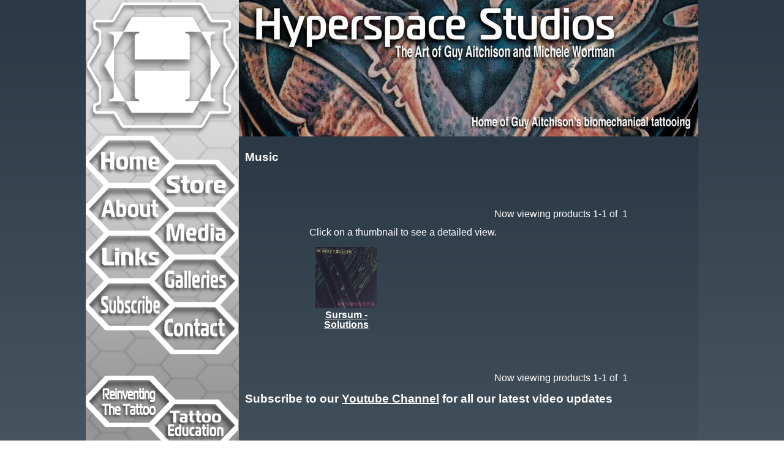

--- FILE ---
content_type: text/html
request_url: https://www.hyperspacestudios.com/Music/
body_size: 5461
content:
<!DOCTYPE HTML PUBLIC "-//W3C//DTD XHTML 1.0 Strict//EN" "http://www.w3.org/TR/xhtml1/DTD/xhtml1-strict.dtd">
<html>

<head>




<meta http-equiv="Content-Type" content="text/html; charset=iso-8859-1">

	<title>Music For Sale  Hyperspace Studios :  </title>


	<meta http-equiv="keywords" content="Hyperspace Studios, tattoos, Guy Aitchison, Michele Wortman, tattoonow">
	<meta name="keywords" content="Hyperspace Studios, tattoos, Guy Aitchison, Michele Wortman, tattoonow">
	<meta http-equiv="description" content="Excellent Tattoo Studio in ,  ">
	<meta name="description" content="Excellent Tattoo Studio in ,  ">
	<meta name="subject" content="Tattoos">
    <meta name="robots" content="all, index, follow">
	<meta name="revisit-after" content="14 days">
    <meta name="author" content="TattooNow">
    <meta name="rating" content = "general">

	<link rel="image_src" href="/images/print/HyperHeader1.jpg" / >

	
	<meta property="og:image" content="/images/print/HyperHeader1.jpg" />
	<meta property="og:description" content="Excellent Tattoo Studio in ,  " />
	
	
	
	<link rel="stylesheet" type="text/css" href="https://www.hyperspacestudios.com/new_js/owl.carousel.css">
	<link rel="stylesheet" type="text/css" href="https://www.hyperspacestudios.com/new_js/owl.theme.css">
	<link rel="stylesheet" type="text/css" href="https://www.hyperspacestudios.com/new_js/owl.transitions.css">
	
	<link rel="stylesheet" type="text/css" href="https://www.hyperspacestudios.com/style.css" />
	
	<link rel="stylesheet" type="text/css" href="https://www.hyperspacestudios.com/DOPThumbnailScroller/assets/gui/css/jquery.dop.ThumbnailScroller.css" />

	<link rel="stylesheet" type="text/css" href="https://www.hyperspacestudios.com/lightbox.css" />
	
	<script type="text/javascript" language="JavaScript" src="https://www.hyperspacestudios.com/jquery.min.js"></script>
	
	<script type="text/javascript" language="JavaScript" src="https://www.hyperspacestudios.com/jquery-ui.min.js"></script>
	
	<script type="text/javascript" language="JavaScript" src="https://www.hyperspacestudios.com/new_js/owl.carousel.min.js"></script>
	
	<script type="text/javascript" language="JavaScript" src="https://www.hyperspacestudios.com/tnscripts.js"></script>
	
	<script type="text/javascript" language="JavaScript" src="https://www.hyperspacestudios.com/jquery.cookie.js"></script>
	
	<script type="text/javascript" language="JavaScript" src="https://www.hyperspacestudios.com/hex_drop.js"></script>

	<script type="text/javascript" language="JavaScript" src="https://www.hyperspacestudios.com/lightbox.js"></script>

	<script type="text/javascript" language="JavaScript" src="https://www.hyperspacestudios.com/jquery.dop.ThumbnailScroller.js"></script>
	
	<script type="text/javascript" language="JavaScript" src="https://www.hyperspacestudios.com/jquery.hoverIntent.minified.js"></script>
	
	<script type="text/javascript" language="JavaScript" src="https://www.hyperspacestudios.com/guy-rollover.js"></script>
		

		
	
			<style>
				#main-content
				{
					color: #ffffff;
					/* Safari 4+, Chrome 1-9 */
					background-image: -webkit-gradient(linear, 0% 0%, 0% 100%, from(#2b3946), to(#64727b));
				
				   /* Safari 5.1+, Mobile Safari, Chrome 10+ */
				   background-image: -webkit-linear-gradient(top, #2b3946, #64727b); 
				
				   /* Firefox 3.6+ */
				   background-image: -moz-linear-gradient(top, #2b3946, #64727b);
				 
				   
				
				   /* Opera 11.10+ */
				   background-image: -o-linear-gradient(top, #2b3946, #64727b);
					
					-filter: progid:DXImageTransform.Microsoft.gradient(GradientType=0, startColorstr=#2b3946, endColorstr=#64727b);
					-ms-filter: "progid:DXImageTransform.Microsoft.gradient (GradientType=0, startColorstr=#2b3946, endColorstr=#64727b)";
				}	
			</style>
			
	
<script type="text/javascript">
$(function()
{
	// Output the array-creating code put together above
	var banner_list = new Array('<img src="/images/print/HyperHeader1.jpg" alt="untitled" border="0" />','<img src="/images/print/HyperHeader2.jpg" alt="Slideshow 2" border="0" />','<img src="/images/print/HyperHeader3.jpg" alt="Slideshow 3" border="0" />','<img src="/images/print/HyperHeader4.jpg" alt="Slideshow 4" border="0" />','<img src="/images/print/HyperHeader5.jpg" alt="Collaborative art" border="0" />','<img src="/images/print/HyperHeader6.jpg" alt="Floraform tattooing" border="0" />','<img src="/images/print/HyperHeader7.jpg" alt="Lightform gallery" border="0" />','<img src="/images/print/HyperHeader8.jpg" alt="Mindtree gallery" border="0" />','<img src="/images/print/HyperHeader9.jpg" alt="Zenscape gallery" border="0" />','<img src="/images/print/HyperHeader10.jpg" alt="Live painting events" border="0" />'); var link_list = new Array('http://hyperspacestudios.com/Prints/','http://hyperspacestudios.com/Guy_Aitchison_Tattoos.html','http://hyperspacestudios.com/Reinventing_The_Tattoo.html','http://hyperspacestudios.com/Michele_Wortman_Photography.html','http://hyperspacestudios.com/Guy_Aitchison_Collaborations.html','http://hyperspacestudios.com/Michele_Wortman_Tattoos.html','http://hyperspacestudios.com/Art_Galleries/Guy_Aitchison/Lightforms_Original%20Art/','http://hyperspacestudios.com/Art_Galleries/Guy_Aitchison/Mind_Trees_Original%20Art/','http://hyperspacestudios.com/Art_Galleries/Michele_Wortman/Zenscapes_Original%20Art/','http://hyperspacestudios.com/Art_Galleries/Michele_Wortman/Live_Painting_Original%20Art/');
	
	// Pick a random element of the array
	var max = banner_list.length - 1;
	var min = 0;
	// From http://stackoverflow.com/questions/1527803/generating-random-numbers-in-javascript-in-a-specific-range
	var random_index = Math.floor(Math.random() * (max - min + 1)) + min;
	
	// Set the link destination
	$('#logo-link').prop("href", link_list[random_index]);
	
	// Place the randomly selected image in the header
	$('#logo-link').html(banner_list[random_index]);
});	
		
</script>


<script type="text/javascript">
$(function()
{


// 	var cookie_test = $.cookie('rt_ex');
//  	alert('cookie is ' + cookie_test);

	// If the URL is for the exercises gallery
	var the_url = window.location.pathname;
	if(the_url.indexOf("reinventing_exercises") >= 0)
	{
		// If the cookie's not here
		var cookie = $.cookie('rt_ex');
		if(cookie == null)
		{
			// Go to the serial number check
			
			window.location = "https://www.hyperspacestudios.com/facemaster.cfm?task=serial_check";
			
		}
	}
});	
		
</script>


</head>


	<body>


<div id="fb-root"></div>
<script>(function(d, s, id) {
  var js, fjs = d.getElementsByTagName(s)[0];
  if (d.getElementById(id)) return;
  js = d.createElement(s); js.id = id;
  js.src = "//connect.facebook.net/en_US/all.js#xfbml=1";
  fjs.parentNode.insertBefore(js, fjs);
}(document, 'script', 'facebook-jssdk'));</script>



    <div id="top-container">
        <div id="page-wrapper">

			
			<div id="sidebar">
			
					
						<div id="site-logo">
							<a href="https://www.hyperspacestudios.com/" class="corner-logo">Hyperspace Studios</a>
						</div>
					
		

					
					
					
					<div class="menu-item-container" id="side-home">
							
							<img class="link-bg" src="https://www.hyperspacestudios.com/style-images/hex-left.png" />
							
							
							<img class="menu-rollover roll-effect" src="https://www.hyperspacestudios.com/style-images/roll-effect.png" />


							
							<img class="image-text" src="https://www.hyperspacestudios.com/style-images/menu-home.png" />

							
							
							<a class="side-link" href="https://www.hyperspacestudios.com/">
									<img src="https://www.hyperspacestudios.com/style-images/link.png" width="105px" height="34px" />
							</a>
														
							
					</div>
					
					
					<div class="menu-item-container" id="side-store">
							
							<img class="link-bg" src="https://www.hyperspacestudios.com/style-images/hex-right.png" />
							
							
							<img class="menu-rollover-2 roll-effect" src="https://www.hyperspacestudios.com/style-images/roll-effect.png" />

							
							<img class="image-text" src="https://www.hyperspacestudios.com/style-images/menu-store.png" />


							
							
							<a class="side-link" href="https://www.hyperspacestudios.com/catalog.html">
									<img src="https://www.hyperspacestudios.com/style-images/link.png" width="105px" height="35px" />
							</a>
							





							
							<div class="dropdown-content">
							
									<p>
											<a href="https://www.hyperspacestudios.com/facemaster.cfm?task=basket">Shopping Cart</a>
									</p>
							
								
											<p>
													
															<a href="https://www.hyperspacestudios.com/Tattoo-Books/">
													Tattoo Books
													</a>
													
											</p>
											
											<p>
													
															<a href="https://www.hyperspacestudios.com/Subscriptions/">
													Subscriptions
													</a>
													
											</p>
											
											<p>
													
															<a href="https://www.hyperspacestudios.com/Music/">
													Music
													</a>
													
											</p>
												
									
									
							</div>
					</div>
					
					
					
					<div class="menu-item-container" id="side-about">
							
							<img class="link-bg" src="https://www.hyperspacestudios.com/style-images/hex-left.png" />
							
							
							<img class="menu-rollover roll-effect" src="https://www.hyperspacestudios.com/style-images/roll-effect.png" />

							
							<img class="image-text" src="https://www.hyperspacestudios.com/style-images/menu-about.png" />

							
							

							<div class="side-link">
									<img src="https://www.hyperspacestudios.com/style-images/link.png" width="101px" height="34px" />
							</div>
							
							
							<div class="dropdown-content">
									<p><a href="https://www.hyperspacestudios.com/About_Hyperspace_Studios.html">About Hyperspace Studios</a></p>
									<p><a href="https://www.hyperspacestudios.com/artists/Guy_Aitchison/">Guy Aitchison bio</a></p>
									<p><a href="https://www.hyperspacestudios.com/artists/Michele_Wortman/">Michele Wortman bio</a></p>									
							</div>
					</div>
					
					
					
					<div class="menu-item-container" id="side-media">
							
							<img class="link-bg" src="https://www.hyperspacestudios.com/style-images/hex-right.png" />
							
							
							<img class="menu-rollover-2 roll-effect" src="https://www.hyperspacestudios.com/style-images/roll-effect.png" />

							
							<img class="image-text" src="https://www.hyperspacestudios.com/style-images/menu-media.png" />

							
							

							<div class="side-link">
									<img src="https://www.hyperspacestudios.com/style-images/link.png" width="108px" height="35px" />
							</div>
							
							
							<div class="dropdown-content">
									<p><a href="https://www.hyperspacestudios.com/hypercast.html">Hypercast</a></p>
									<p><a href="https://www.hyperspacestudios.com/tattoo_magazines/">Press</a></p>
									<p><a href="https://www.hyperspacestudios.com/Hyperspace_Studios_Videos/">Videos</a></p>
									<p><a href="https://www.hyperspacestudios.com/Reinventing_The_Tattoo.html">Reinventing the Tattoo</a></p>
									<p><a href="https://www.hyperspacestudios.com/biomech_encyclopedia.html">The Biomech Encyclopedia</a></p>
									<p><a href="https://www.hyperspacestudios.com/Scratch_Art.html">Scratch Art</a></p>
																
							</div>
					</div>
					
					
					
					<div class="menu-item-container" id="side-links">
							
							<img class="link-bg" src="https://www.hyperspacestudios.com/style-images/hex-left.png" />
							
							
							<img class="menu-rollover roll-effect" src="https://www.hyperspacestudios.com/style-images/roll-effect.png" />

							
							<img class="image-text" src="https://www.hyperspacestudios.com/style-images/menu-links.png" />

							
							
							<a class="side-link" href="https://www.hyperspacestudios.com/site_links.html">
									<img src="https://www.hyperspacestudios.com/style-images/link.png" width="101px" height="35px" />
							</a>
							
							
							
					</div>
					
					
					
					<div class="menu-item-container" id="side-galleries">
							
							<img class="link-bg" src="https://www.hyperspacestudios.com/style-images/hex-right.png" />
							
							
							<img class="menu-rollover-2 roll-effect" src="https://www.hyperspacestudios.com/style-images/roll-effect.png" />

							
							<img class="image-text" src="https://www.hyperspacestudios.com/style-images/menu-galleries.png" />

							
							

							<div class="side-link">
									<img src="https://www.hyperspacestudios.com/style-images/link.png" width="108px" height="35px" />
							</div>
							
							
							<div class="dropdown-content">
									<p>Guy Aitchison</p>
									<p class="sub-item"><a href="https://www.hyperspacestudios.com/Guy_Aitchison_Tattoos.html">Tattoos</a></p>									
									<p class="sub-item"><a href="https://www.hyperspacestudios.com/Guy_Aitchison_Paintings.html">Paintings</a></p>
									<p class="sub-item"><a href="https://www.hyperspacestudios.com/Guy_Aitchison_Collaborations.html">Collaborations</a></p>
									<p>Michele Wortman</p>
									<p class="sub-item"><a href="https://www.hyperspacestudios.com/Michele_Wortman_Tattoos.html">Tattoos</a></p>									
									<p class="sub-item"><a href="https://www.hyperspacestudios.com/Michele_Wortman_Paintings.html">Paintings</a></p>
									<p class="sub-item"><a href="https://www.hyperspacestudios.com/Michele_Wortman_Photography.html">Photography</a></p>
									
							</div>
					</div>
					
					
					
					<div class="menu-item-container" id="side-subscribe">
							
							<img class="link-bg" src="https://www.hyperspacestudios.com/style-images/hex-left.png" />
							
							
							<img class="menu-rollover roll-effect" src="https://www.hyperspacestudios.com/style-images/roll-effect.png" />

							
							<img class="image-text" src="https://www.hyperspacestudios.com/style-images/menu-subscribe.png" />

							
							
							<a class="side-link" href="https://www.hyperspacestudios.com/facemaster.cfm?task=mailingList&artistindex=306&generate=1">
									<img src="https://www.hyperspacestudios.com/style-images/link.png" width="103px" height="35px" />
							</a>
							
							
							
					</div>
					
					
					
					<div class="menu-item-container" id="side-contact">
							
							<img class="link-bg" src="https://www.hyperspacestudios.com/style-images/hex-right.png" />
							
							
							<img class="menu-rollover-2 roll-effect" src="https://www.hyperspacestudios.com/style-images/roll-effect.png" />

							
							<img class="image-text" src="https://www.hyperspacestudios.com/style-images/menu-contact.png" />

							
							

							<div class="side-link">
									<img src="https://www.hyperspacestudios.com/style-images/link.png" width="108px" height="36px" />
							</div>
							
							
							<div class="dropdown-content">
									<p><a href="https://www.hyperspacestudios.com/facemaster.cfm?task=contact_general&artistindex=306&generate=1">General Information</a></p>
									<p><a href="https://www.hyperspacestudios.com/facemaster.cfm?task=contact_guy&artistindex=308&generate=1">Guy Aitchison Appointments</a></p>
									<p><a href="https://www.hyperspacestudios.com/facemaster.cfm?task=contact_michele&artistindex=1374&generate=1">Michele Wortman Appointments</a></p>		
							</div>
					</div>
					
					
					
					<div class="menu-item-container" id="side-reinventing">
							
							<img class="link-bg" src="https://www.hyperspacestudios.com/style-images/hex-left.png" />
							
							
							<img class="menu-rollover roll-effect" src="https://www.hyperspacestudios.com/style-images/roll-effect.png" />

							
							<img class="image-text" src="https://www.hyperspacestudios.com/style-images/menu-reinventing-tattoo.png" />

							
							
							<a class="side-link" href="https://www.reinventingthetattoo.com/">
									<img src="https://www.hyperspacestudios.com/style-images/link.png" width="102px" height="50px" />
							</a>
							
							
							
							<div class="dropdown-content">
								<p><a href="https://www.reinventingthetattoo.com/">Info</a></p>
								<p><a href="https://www.hyperspacestudios.com/Subscriptions/item4083.html">Subscribe</a></p>
								<p><a href="https://www.reinventingthetattoo.com/support">Member Login</a></p>
								<p><a href="https://www.reinventingthetattoo.com/forum">Forum</a></p>
							</div>
					</div>
					
					
					
					<div class="menu-item-container" id="side-tattoo-education">
							
							<img class="link-bg" src="https://www.hyperspacestudios.com/style-images/hex-right.png" />
				
					
							
							<img class="menu-rollover-2 roll-effect" src="https://www.hyperspacestudios.com/style-images/roll-effect.png" />

							
							<img class="image-text" src="https://www.hyperspacestudios.com/style-images/menu-tattoo-education.png" />

							
							
							<a class="side-link" href="https://www.tattooeducation.com/" target="_blank">
									<img src="https://www.hyperspacestudios.com/style-images/link.png" width="108px" height="48px" />
							</a>
					
							
							
					</div>
					
								<br clear = "all">
								
					<center>
			<a href="https://www.bbb.org/stlouis/business-reviews/tattoos/hyperspace-studios-in-marion-il-310251280/#sealclick" target="_blank" rel="nofollow"><img src="https://seal-stlouis.bbb.org/seals/blue-seal-200-65-bbb-310251280.png" style="border: 0;"  alt="Hyperspace Studios BBB Business Review" /></a>
					</center></p>
					
					
					
					
						<div class="sidebarcontent">
								<div class="fb-like-box" data-href="http://www.facebook.com/pages/Hyperspace-studios/209349769136763" data-width="200" data-height="400" data-show-faces="true" data-stream="false" data-header="true"></div>
								
								<div id="sidebar-infopage">
								
								</div>
						</div>
					
		
			</div>


		<div id="header">
	
			
	
			
			<div id="logo">
					<a id="logo-link" href="https://www.hyperspacestudios.com/">
							
					</a>
			</div>
		
			
			

		</div>


		

		
		
	
	
		

		
		

<!-- Start if task is index -->

		<div id="main-content">
		<p class="catHed"><h1>Music</h1></p><br><p></p>
<center><table border="0" cellpadding="0" cellspacing="0" >
	
	<tr>
		<td valign="bottom" align="right" colspan=5>	


		

		<table border=0 cellpadding="0" cellspacing="0">
		<tr valign="top">
			<td align = "left" valign = "top">
				
				
				
					&nbsp;
				
				
			</td>
			
			
			
		<td align = "right" valign = "top">
			
			
			
				&nbsp;
				
			
		</td>
		</tr>
		</table>
		
		
			
			
				<p>
					<br />
				 Now&nbsp;viewing&nbsp;products&nbsp;1-1&nbsp;of&nbsp; 1
				</p>
		
		</td>
	</tr>
	<tr>
		<td valign="top" align="left" colspan=5>Click on a thumbnail to see a detailed view.</td>
	</tr>
	<tr>
		<td valign="top" align="left" colspan=5><img src="../../images/catalog/spacer.gif" height=1  alt=" "></td>
	</tr>

	<tr>


	<td valign="top" align="middle" width="100" class="product-list-item">
		
			<a href="item4401.html">
		
		<img src="https://www.galleryoftattoosnow.com/hyperspacestudios.com/images/catalog/products/SursumSolutions1.jpg" height="1280" width="1280" border=0 alt="Sursum - Solutions"></a>
	</td>

<td valign="top" align="middle" width="100"><img src="../../images/catalog/spacer.gif" height=1 width=100 border=0></TD>

<td valign="top" align="middle" width="100"><img src="../../images/catalog/spacer.gif" height=1 width=100 border=0></TD>

<td valign="top" align="middle" width="100"><img src="../../images/catalog/spacer.gif" height=1 width=100 border=0></TD>

<td valign="top" align="middle" width="100"><img src="../../images/catalog/spacer.gif" height=1 width=100 border=0></TD>

	</tr>
	<tr> 


	<td valign="top" align="middle" width="100" class="product-list-item">
		<span class="catHed"> 
			<a href="item4401.html">
		Sursum - Solutions</a></span>
	</td>

	</tr>
	
	<tr>
		<td valign="top" align="left" colspan=5><img src="../../images/catalog/spacer.gif" height=20 alt=" "></td>
	</tr>
	
	<tr>


	</tr>
	<tr>


<tr>
		<td valign="bottom" align="right" colspan=5 >	
		
		<br />
		


		<table border=0 cellpadding="0" cellspacing="0">
		<tr valign="top">
			<td align = "left" valign = "top">
				
				
				
					&nbsp;
				
				
			</td>
			
			
			
		<td align = "right" valign = "top">
			
			
			
				&nbsp;
				
			
		</td>
		</tr>
		</table>
			
			
					<br />
				 Now&nbsp;viewing&nbsp;products&nbsp;1-1&nbsp;of&nbsp; 1 
		</td>
	</tr>

<tr>
<td valign="top" align="middle" width="100"><img src="../../images/catalog/spacer.gif" height=1 width=100 border=0></TD>
<td valign="top" align="middle" width="100"><img src="../../images/catalog/spacer.gif" height=1 width=100 border=0></TD>
<td valign="top" align="middle" width="100"><img src="../../images/catalog/spacer.gif" height=1 width=100 border=0></TD>
<td valign="top" align="middle" width="100"><img src="../../images/catalog/spacer.gif" height=1 width=100 border=0></TD>
<td valign="top" align="middle" width="100"><img src="../../images/catalog/spacer.gif" height=1 width=100 border=0></TD>
</tr>
</table>

</center>
	

				
					<h2>Subscribe to our <a target="_blank" href="http://www.youtube.com/user/tattootelevision?feature=watch">Youtube Channel</a> for all our latest video updates</h2><br><iframe width="730" height="411" src="//www.youtube.com/embed/yYiHtPYBTbE?list=UUUUKpES0pkt2XS9XOPbJ6ww" frameborder="0" allowfullscreen></iframe>
				
				
				
				<p align = "center">&copy;2013 Hyperspace Studios. &nbsp; All rights reserved. &nbsp;<br>Website powered by &nbsp;<a target="_black" href="http://tattoonow.com">TattooNOW</a></p>
		</div>

			
    
	
		
		<div class="clear-it"></div>
	
		
		
		
		
		
		
		

        </div>
    </div>
    
			

		
    
    
</body>
</html>

--- FILE ---
content_type: text/css
request_url: https://www.hyperspacestudios.com/style.css
body_size: 10372
content:
/* http://meyerweb.com/eric/tools/css/reset/ 
   v2.0 | 20110126
   License: none (public domain)
*/

@font-face {
  font-family: 'Magistral';
  src: url('fonts/mgbold-webfont.eot?') format('embedded-opentype'), url('fonts/mgbold-webfont.woff') format('woff'), url('fonts/mgbold-webfont.ttf') format('truetype');
}

html, body, div, span, applet, object, iframe,
h1, h2, h3, h4, h5, h6, p, blockquote, pre,
a, abbr, acronym, address, big, cite, code,
del, dfn, em, img, ins, kbd, q, s, samp,
small, strike, strong, sub, sup, tt, var,
b, u, i, center,
dl, dt, dd, ol, ul, li,
fieldset, form, label, legend,
table, caption, tbody, tfoot, thead, tr, th, td,
article, aside, canvas, details, embed, 
figure, figcaption, footer, header, hgroup, 
menu, nav, output, ruby, section, summary,
time, mark, audio, video {
	margin: 0;
	padding: 0;
	border: 0;
	font-size: 100%;
	font: inherit;
	vertical-align: baseline;
}
/* HTML5 display-role reset for older browsers */
article, aside, details, figcaption, figure, 
footer, header, hgroup, menu, nav, section {
	display: block;
}
body {
	line-height: 1;
}
ol, ul {
	list-style: none;
}
blockquote, q {
	quotes: none;
}
blockquote:before, blockquote:after,
q:before, q:after {
	content: '';
	content: none;
}

table {
	border-collapse: collapse;
	border-spacing: 0;
}


body
{
	/*
	background-color: black;
	*/
	font-family: Arial, Helvetica, sans-serif;
	
	/* Safari 4+, Chrome 1-9 */
	background-image: -webkit-gradient(linear, 0% 0%, 0% 100%, from(#2b3946), to(#64727b));

	 /* Safari 5.1+, Mobile Safari, Chrome 10+ */
	 background-image: -webkit-linear-gradient(top, #2b3946, #64727b); 
	
	 /* Firefox 3.6+ */
	 background-image: -moz-linear-gradient(top, #2b3946, #64727b);
	
	 
	
	 /* Opera 11.10+ */
	 background-image: -o-linear-gradient(top, #2b3946, #64727b);
	
	-filter: progid:DXImageTransform.Microsoft.gradient(GradientType=0, startColorstr=#2b3946, endColorstr=#64727b);
	-ms-filter: "progid:DXImageTransform.Microsoft.gradient (GradientType=0, startColorstr=#2b3946, endColorstr=#64727b)";
}

h1, h2
{
	font-size: 120%;
	font-weight: bold;
}


#gallerynowViewingTop h2
{
	padding: 0 60px 0 104px;
}


a, a:visited
{
	color: white;
	text-decoration: underline;
	
	font-weight: bold;
}

.clear-it
{
	clear: both;
}

.sidebarcontent
{
	position: relative;
	top: -328px;
}


.sidebarcontent
{
	margin-bottom: 20px;
	margin-left: 20px;
	background-color: white;
	padding: 5px;
	border-radius: 3px;
	width: 200px;
}


#sidebar-infopage
{
	margin-top: 20px;
}

/* Recent Products on Sidebar */



.sidebar .recent-products {
	float: right;
	padding-right: 13px;
	text-align: center;
	width: 200px;
}

.sidebar .recent-products h3 {
	color: #687985;
	font-size: 28px;
	margin: 0 0 20px 0;
	padding: 0;
}

.sidebar-product,
.sidebar .catalog-link {
	font-family: "Helvetica Neue", Helvetica, Arial, sans-serif;
}

.sidebar-product {
	font-size: 16px;
	margin-bottom: 15px;
}

.sidebar-product a {
	color: #bcb1a2;
	display: block;
}

.sidebar-product a:hover {
	color: #b18238;
}

a.sidebar-product-thumb {
	border: 2px solid #677985;
	display: inline-block;
	margin: 0 auto 5px auto;
	-webkit-transition: border-color 350ms ease;
	-moz-transition: border-color 350ms ease;
	-ms-transition: border-color 350ms ease;
	-o-transition: border-color 350ms ease;
	transition: border-color 350ms ease;
	-webkit-border-radius: 2px 2px 2px 2px;
	border-radius: 2px 2px 2px 2px;
}

a.sidebar-product-thumb:hover {border: 2px solid #b18238;}

a.sidebar-product-thumb img {
	display: block;
	height: auto !important;
	max-width: 200px !important;
	-webkit-border-radius: 2px 2px 2px 2px;
	border-radius: 2px 2px 2px 2px;
}

.catalog-link {
	border-top: 2px solid rgba(188,177,162,.3);
	color: #bcb1a2;
	font-size: 13px;
	padding-top: 15px;
}

.catalog-link span {
	display: block;
	margin-bottom: 5px;
}



#top-container
{
	/*
	background-color: black;
	*/
}


#page-wrapper
{
	margin: 0 auto 0 auto;
	width: 1000px;
	
	
	background-image: url(style-images/grayHexRepeat.jpg);
	background-repeat: repeat-y;
	background-position: 0px 26px;

	background-color: #64727b;
}

#page-wrapper.gallery-inside {
	background-color: #62676a;
}

#header
{
	height: 223px;
	position: relative;
	margin-left: 250px;
}

#header #logo
{
	
	/*
	background-image: url(images/deadgar_tattoos.png);
	background-repeat: no-repeat;
	*/
	
	
}


#header #overlay
{
	position: absolute;
	top: 0px;
	left: 0px;
}


#header #custom-tattoos
{
	position: absolute;
	top: 126px;
	left: 56px;
	background-image: url(images/custom_tattoos.png);
	background-repeat: no-repeat;
	width: 534px;
	height: 19px;
}

#header #main-menu
{
	position: absolute;
	top: 183px;
	left: 45px;
	width: 944px;
	height: 38px;
	background-image: url(images/link_bg.png);
	background-repeat: no-repeat;

	padding-left: 15px;
	padding-top: 8px;
}

#header #main-menu .menu-item
{
	margin-right: 20px;
}

#header #main-menu img.menu-item
{
/*
	position: relative;
	top: 5px;
*/
}

#sidebar
{

	float: left;
	width: 250px;
	position: relative;
	
	background-image: url(style-images/sidebar-bg.jpg);
	background-repeat: no-repeat;
}


#sidebarright
{

	float: right;
	width: 250px;
	position: relative;
	
	background-image: url(style-images/sidebar-bg.jpg);
	background-repeat: no-repeat;
}




.menu-item-container
{
	position: relative;
	width: 150px;
}

.dropdown-content {
	display: none;
	font-family: 'Magistral', Arial, Helvetica, sans-serif;
	margin-top: 6px;
	padding-bottom: 10px;
}

.dropdown-content p
{
	margin-bottom: 8px;
	margin-left: 8px;
}

.dropdown-content p.sub-item
{
	margin-left: 25px;
}

.dropdown-content a, .dropdown-content a:visited
{
	color: black;

	font-size: 20px;
} 


.dropdown-content a:hover
{
	color: #333333;
}


.side-link
{	
	position: absolute;
	z-index: 1000;
}


.link-bg
{
	position: relative;
	z-index: 500;
}


.menu-rollover
{
	position: absolute;
	top: 2px;
	left: 0px;
	z-index: 100;
	display: none;
}

.menu-rollover-2
{
	position: absolute;
	top: 2px;
	left: 10px;
	z-index: 100;
	display: none;
}
	

.image-text
{
	position: absolute;
	z-index: 900;
}





#side-home
{
	top: 0px;
	left: 0px;
}

#side-home .image-text
{
	top: 25px;
	left: 15px;
}

#side-home .side-link
{
	top: 26px;
	left: 20px;
}

#side-home .dropdown-content
{
	margin-bottom: 50px;
}



#side-store
{
	top: -50px;
	left: 98px;
}

#side-store .image-text
{
	top: 25px;
	left: 24px;
}

#side-store .side-link
{
	top: 25px;
	left: 30px;
}

#side-store .dropdown-content
{
	margin-bottom: 70px;
}





#side-about
{
	top: -100px;
}

#side-about .image-text
{
	top: 20px;
	left: 16px;
}

#side-about .side-link
{
	top: 24px;
	left: 20px;
}

#side-about .dropdown-content
{
	margin-bottom: 70px;
}

/***********/

#side-media
{
	top: -150px;
	left: 98px;
}

#side-media .image-text
{
	top: 25px;
	left: 24px;
}

#side-media .side-link
{
	top: 24px;
	left: 27px;
}

#side-media .dropdown-content
{
	margin-bottom: 70px;
}


#side-links
{
	top: -200px;
}

#side-links .image-text
{
	top: 17px;
	left: 17px;
}

#side-links .side-link
{
	top: 25px;
	left: 21px;
}

#side-links .dropdown-content
{
	margin-bottom: 70px;
}


#side-galleries
{
	top: -250px;
	left: 98px;
}

#side-galleries .image-text
{
	top: 20px;
	left: 18px;
}

#side-galleries .side-link
{
	top: 23px;
	left: 27px;
}

#side-galleries .dropdown-content
{
	left: -20px;
	margin-bottom: 70px;
	position: relative;
	width: 170px;
}

#side-subscribe
{
	top: -300px;
}

#side-subscribe .image-text
{
	top: 21px;
	left: 16px;
}

#side-subscribe .side-link
{
	top: 25px;
	left: 21px;
}

#side-subscribe .dropdown-content
{
	margin-bottom: 70px;
}


#side-contact
{
	top: -350px;
	left: 98px;
}

#side-contact .image-text
{
	top: 23px;
	left: 19px;
}

#side-contact .side-link
{
	top: 23px;
	left: 26px;
}

#side-contact .dropdown-content
{
	margin-bottom: 70px;
	
	/* Putting a min-height prevents the user from mousing out of the menu when it expands under the cursor */
	min-height: 110px;
}

/* Replaced with Reinventing The Tattoo
#side-proton-press
{
	top: -320px;
}

#side-proton-press .image-text
{
	top: 20px;
	left: 20px;
}

#side-proton-press .side-link
{
	top: 18px;
	left: 20px;
}

#side-proton-press .dropdown-content
{
	margin-bottom: 70px;
}
*/

#side-reinventing {
	top: -320px;
}

#side-reinventing .image-text {
	top: 20px;
	left: 20px;
}

#side-reinventing .side-link {
	top: 18px;
	left: 20px;
}

#side-reinventing .dropdown-content {
	margin-bottom: 70px;
}

#side-tattoo-education
{
	top: -370px;
	left: 98px;
}

#side-tattoo-education .image-text
{
	top: 17px;
	left: 27px;
}

#side-tattoo-education .side-link
{
	top: 15px;
	left: 30px;
}

#side-tattoo-education .dropdown-content
{
	margin-bottom: 70px;
}



#whats-new
{
	position: relative;
	margin-bottom: 10px;
	/*top: -345px;
	left: 33px;*/
}



.sidebar-roll
{
	position: absolute;
	z-index: 500;
	
	display: none;
	
}

#home-roll
{
	top: 230px;
	left: 6px;
}

#store-roll
{
	top: 268px;
	left: 113px;
}

#about-roll
{
	top: 307px;
	left: 5px;
}

#media-roll
{
	top: 345px;
	left: 113px;
}

#links-roll
{
	top: 383px;
	left: 6px;
}

#galleries-roll
{
	top: 422px;
	left: 113px;
}

#subscribe-roll
{
	top: 460px;
	left: 6px;
}

#contact-roll
{
	top: 498px;
	left: 114px;
}

#proton-press-roll
{
	top: 604px;
	left: 5px;
}

#tattoo-education-roll
{
	top: 642px;
	left: 113px;
}


#gallery-header
{
	height: 138px;
	background-image: url(style-images/gallery-header-bg.png);
	/*
	background-repeat: no-repeat;
	*/
	background-position: 0px 0px;
	
	position: relative;
	margin-left: 250px;
}

#gallery-header img, #gallery-header a
{
	position: absolute;
} 

#gallery-header #mw-tattoos
{
	top: 5px;
	left: 92px;
}

#gallery-header .gal-rollover
{
	display: none;
	position: absolute;	
}

#mw-bodysets-link
{
	top: 31px;
	left: 130px;
}

#mw-bodysets-link-ro {
	top: 10px;
	left: 110px;
}

#mw-sleeves-link
{
	top: 68px;
	left: 236px;
}

#mw-sleeves-link-ro {
	top: 48px;
	left: 215px;
}

#mw-back-chest-link
{
	top: 25px;
	left: 346px;
}

#mw-back-chest-link-ro {
	top: 10px;
	left: 325px;
}

#mw-singular-link
{
	top: 72px;
	left: 452px;
}

#mw-singular-link-ro {
	top: 48px;
	left: 430px;
}

#gallery-header #mw-paintings
{
	top: 5px;
	left: 74px;
}

#mw-recent-work-link
{
	top: 30px;
	left: 112px;
}

#mw-recent-work-link-ro {
	top: 12px;
	left: 90px;
}

#mw-zenscapes-link
{
	top: 70px;
	left: 218px;
}

#mw-zenscapes-link-ro {
	top: 50px;
	left: 199px;
}

#mw-photo-paintings-link
{
	top: 25px;
	left: 330px;
}

#mw-photo-paintings-link-ro {
	top: 11px;
	left: 307px;
}

#mw-live-paintings-link
{
	top: 66px;
	left: 438px;
}

#mw-live-paintings-link-ro {
	top: 50px;
	left: 414px;
}

#mw-archive-link
{
	top: 30px;
	left: 542px;
}

#mw-archive-link-ro {
	top: 12px;
	left: 525px;
}

#mw-photography {
	top: 4px;
	left: 244px;
}

#mw-nature-link {
	top: 15px;
	left: 256px;
}

#mw-nature-link-ro {
	top: 13px;
	left: 260px;
}

#mw-studio-link {
	top: 53px;
	left: 363px;
}

#mw-studio-link-ro {
	top: 51px;
	left: 368px;
}

#ga-tattoos
{
	top: 2px;
	left: 170px;
}

#ga-recent-work-link
{
	top: 28px;
	left: 208px;
}

#ga-recent-work-link-ro
{
	top: 8px;
	left: 188px;
}

#ga-archive-link
{
	top: 64px;
	left: 314px;
}

#ga-archive-link-ro
{
	top: 46px;
	left: 295px;
}

#ga-coverup-link
{
	top: 24px;
	left: 426px;
}

#ga-coverup-link-ro
{
	top: 8px;
	left: 405px;
}

#ga-paintings
{
	top: 5px;
	left: 115px;
}


#ga-recent-paintings-link
{
	top: 29px;
	left: 152px;
}

#ga-recent-paintings-link-ro {
	top: 10px;
	left: 133px;
}

#ga-archive-paintings-link
{
	top: 65px;
	left: 256px;
}

#ga-archive-paintings-link-ro {
	top: 48px;
	left: 240px;
}

#ga-mindtrees-link
{
	top: 26px;
	left: 368px;
}

#ga-mindtrees-link-ro {
	top: 10px;
	left: 349px;
}

#ga-lightforms-link
{
	top: 64px;
	left: 475px;
}

#ga-lightforms-link-ro {
	top: 48px;
	left: 456px;
}

#ga-collaborations
{
	top: 3px;
	left: 170px;
}

#ga-collab-tattoos-link
{
	top: 24px;
	left: 206px;
}

#ga-collab-tattoos-link-ro {
	top: 10px;
	left: 186px;
}

#ga-collab-paintings-link
{
	top: 60px;
	left: 314px;
}

#ga-collab-paintings-link-ro {
	top: 48px;
	left: 295px;
}

#ga-collab-other-link
{
	top: 21px;
	left: 425px;
}

#ga-collab-other-link-ro {
	top: 10px;
	left: 404px;
}

/* REINVENTING THE TATTOO PAGE */

#reinvent-faq-link,
#reinvent-faq-link-ro {
	top: 11px;
	left: 40px;
}

#reinvent-purchase-link,
#reinvent-purchase-link-ro {
	top: 50px;
	left: 145px;
}

#reinvent-register-link,
#reinvent-register-link-ro {
	top: 9px;
	left: 250px;
}

#reinvent-forums-link,
#reinvent-forums-link-ro {
	top: 47px;
	left: 362px;
}

#reinvent-exercises-link,
#reinvent-exercises-link-ro {
	top: 10px;
	left: 467px;
}

#reinvent-answers-link,
#reinvent-answers-link-ro {
	top: 50px;
	left: 575px;
}

/* Reinventing Register Page */

#reinvent-register {
	padding-right: 60px;
}

#reinvent-register .field-holder {
	height: 25px;
	margin-bottom: 10px;
	text-align: right;
}

#reinvent-register label {
	font-size: 14px;
	line-height: 25px;
}

#reinvent-register label span {color: #c3cfd9; font-size: 11px; font-style: italic; padding-right: 4px;}

#reinvent-register .field-holder input {
	border: none;
	float: right;
	height: 15px; /* 25px */
	padding: 5px;
	margin-left: 10px;
	width: 260px; /* 270px */
	-webkit-border-radius: 4px;
    border-radius: 4px;
}

#reinvent-register .reinvent-form-actions {
	padding-left: 400px;
}

#reinvent-register #submit-button,
#reinvent-register #reset-button {
	cursor:pointer;
	padding:5px 25px;
	background:#cccccc;
	border:1px solid #939393;
	/*give the button curved corners, alter the size as required*/
	-moz-border-radius: 10px;
	-webkit-border-radius: 10px;
	border-radius: 10px;
	/*give the button a drop shadow*/
	-webkit-box-shadow: 1px 1px 4px rgba(0,0,0, .75);
	-moz-box-shadow: 1px 1px 4px rgba(0,0,0, .75);
	box-shadow: 1px 1px 4px rgba(0,0,0, .75);
	color:#474747;
	font-size:1.1em;
	text-shadow: 1px 1px 0px #ffffff;
    filter: dropshadow(color=#ffffff, offx=1, offy=1);
}

/***NOW STYLE THE BUTTON'S HOVER AND FOCUS STATES***/
#reinvent-register #submit-button:hover,
#reinvent-register #reset-button:hover,
#reinvent-register #submit-button:focus,
#reinvent-register #reset-button:focus {
	background-color :#a4a4a4; /*make the background a little darker*/
	color: #2e2e2e;
	/*reduce the drop shadow size to give a pushed button effect*/
	-webkit-box-shadow: 0px 1px 2px rgba(0,0,0, .75);
	-moz-box-shadow: 0px 1px 2px rgba(0,0,0, .75);
	box-shadow: 0px 1px 2px rgba(0,0,0, .75);
	text-shadow: 1px 1px 0px #d9d9d9;
    filter: dropshadow(color=#d9d9d9, offx=1, offy=1);
}

/* Reinventing Answers Page */

.reinventing-answers-holder {
	padding-top: 10px;
}

.review-question {
	display: block;
	font-size: 26px;
	margin-bottom: 20px;
	text-align: center;
}

.review-question a {
	font-weight: normal;
	-webkit-transition: color 250ms ease;
	-moz-transition: color 250ms ease;
	transition: color 250ms ease; 
}

.review-question a:hover {
	color: #c3cfd9;
}

.reinventing-answers-holder h2 {
	font-size: 26px;
	font-weight: normal;
	margin-bottom: 20px;
	text-align: center;
}

.reinventing-answers-holder p span {display: block; font-weight: bold;}

/* SCRATCH ART NAV */

#scratch-faq-link,
#scratch-faq-link-ro {
	top: 11px;
	left: 91px;
}

#scratch-about-link,
#scratch-about-link-ro {
	top: 50px;
	left: 196px;
}

#scratch-gallery-link,
#scratch-gallery-link-ro {
	top: 9px;
	left: 300px;
}

#scratch-order-link,
#scratch-order-link-ro {
	top: 47px;
	left: 413px;
}

#scratch-info-link,
#scratch-info-link-ro {
	top: 10px;
	left: 518px;
}

#main-content
{
	/*
	width: 750px;
	*/
	
	margin-left: 250px;
	padding-left: 10px;
	padding-right: 10px;
	padding-top: 10px;
	padding-bottom: 20px;
	
	color: white;
	
	min-height: 1275px;
}


#main-content p
{
	margin-bottom: 14px;
}


#main-content-home
{
	width: 485px;
}

#main-content-home #news-content .news-item p a,
#main-content-home #news-content .news-item div a {
	color: #fff !important;
}

#home-sidebar
{
	float: right;
	width: 210px;
}

#home-sidebar .home-featured-products {
	margin-bottom: 15px;
}

#home-sidebar .video-row {
	margin-bottom: 15px;
}

#home-sidebar .video-spacer {
	margin-bottom: 15px;
}

#tattoo-thumbs
{
	position: relative;
	height: 445px;
	margin-bottom: 62px;
}

#tattoo-thumbs div
{
	position: absolute;
}

#tattoo-thumbs #big-thumb
{
	top: 0;
	left: 300px;
}

#tattoo-thumbs #thumb1
{
	top: 0;
	left: 0;
}

#tattoo-thumbs #thumb2
{
	top: 0;
	left: 150px;
}

#tattoo-thumbs #thumb3
{
	top: 150px;
	left: 0px;
}

#tattoo-thumbs #thumb4
{
	top: 150px;
	left: 150px;
}

#tattoo-thumbs #thumb5
{
	top: 300px;
	left: 0px;
}

#tattoo-thumbs #thumb6
{
	top: 300px;
	left: 150px;
}

#tattoo-thumbs #thumb7
{
	top: 300px;
	left: 300px;
}

#tattoo-thumbs #thumb8
{
	top: 300px;
	left: 450px;
}



#news-header
{
	width: 144px;
	height: 26px;
	background-image: url(images/news.png);
	background-repeat: no-repeat;
	
	margin-bottom: 18px;
}

#news-content
{
	
}

#news-content p
{
	margin-bottom: 5px;
}

.news-item
{
	margin-bottom: 20px;
}

#more-link
{
	margin-top: 20px;
}

#more-link a
{
	font-size: 20px;
}


#store-container
{
	position: relative;
	top: -28px;
	left: 0px;
	width: 1000px;
}


#footer-spacer
{
	/*
	clear: both;
	height: 72px;
	*/
	margin-left: 250px;
}

#footer
{
	
	width: 600px;
	height: 500px;
	position: relative;
		margin-left: 250px;
	padding-left: 10px;
	padding-right: 10px;
	padding-top: 10px;
	padding-bottom: 20px;
	
	color: white;
}

#footer-links
{
	position: absolute;
	top: 30px;
	left: 58px;
	color: white;
}

#footer-links a, #footer-links a:visited
{
	color: white;
	font-size: 14px;
	text-decoration: none;
}

#footer-copyright
{
	position: absolute;
	top: 58px;
	left: 114px;
	font-size: 11px;
	color: white;
	line-height: 11px;
}

#footer-copyright span, #footer-copyright a, #footer-copyright a:visited
{
	color: #9e0b0f;
	font-size: 11px;
	font-weight: bold;
}



/***************************
 *Video pages
 **************************/
.video-td
{
	vertical-align: bottom;
}

.video-item
{
	width: 250px;
	
	padding: 10px 20px;
	margin-top: 15px;
	margin-bottom: 15px;	
} 

.video-spacer
{
	border-width: 0 0 1px 0;
	border-style: solid;
	border-color: #AAAAAA;
	width: 100px;
}

.yt-thumb
{
	text-decoration: none;
	padding-right: 8px;
}


/*****************
Styles for contact form
*****************/
fieldset { border: 2px solid #000000; padding: 4px;}
fieldset label {  width: 185px; text-align: right; padding-right: 5px; font-size: 1.2em; }

fieldset#post { width: 600px; margin: 0 auto; }
fieldset#post textarea { width: 400px; height: 200px; }

form#contact { height: auto; text-align:left;  }
fieldset#contact label {  width: 400px; text-align: left; padding-right: 5px; font-size: 1.2em; }

/*
input { margin-bottom: 2px; background-color: white; color: black; padding: 2px;border: 1px dotted  #000000; }
input:focus  { border: 1px dotted #000000; background: white; color: black; }
*/ 
textarea
{
/*
width: 250px; height: 100px; border: 1px dotted  #000000;
*/ 
background-color: white; color: black;
}
#captcha { text-align:left;}
#mailinglistform {
	text-align: left;
	font-size: 14px;
}


#galleryimageComments
{
	margin-top: 30px;
	margin-bottom: 15px;
	clear: right;
}


#galleryimageComments h2
{
	margin-bottom: 15px;
}

#captchaImage
{
	position: relative;
	top: 4px;
}

.imageComment
{
	margin-bottom: 15px;
}

.imageComment span.date
{
	font-weight: bold;
}

/*
.comment-border
{
	margin-top: 5px;
	border-width: 0 0 1px 0;
	border-style: solid;
	border-color: #CCCCCC;
}
*/


/*****************
Styles for tattoo gallery
*****************/
#prev-link a, #next-link a
{
	/*
	display: block;
	font-size: 18px;
	
	height: 30px;
	*/
}

#prev-link a:hover, #next-link a:hover
{
	
}

#prev-link
{
	/*
	float: left;
	width: 115px;
	*/
}

#next-link
{
	/*
	text-align: right;
	float: right;
	width: 70px;
	*/
}

#now-viewing
{
	text-align: center;
}

.clear-it
{
	clear: both;
}



#bread {

	}

#bread ul {
	margin-left: 0;
	padding-left: 0;
	display: inline;
	border: none;
	height: 0px;
	} 

#bread ul li {
	margin-left: 0;
	padding-left: 2px;
	border: none;
	list-style: none;
	display: inline;
	height: 0px;
	}

#bread ul li:before {
	content: "\0020 \0020 \0020 \00BB \0020";
	
	}
	
#bread ul li#first:before {
	content: " ";
	}
	
#gallerynowViewingTop {
	font-family: 'Magistral', Arial, Helvetica, sans-serif;
	margin-left: 78px;
	margin-bottom: 15px;
	width: 576px;
	position: relative;
	text-align: center;
}


#previouslink, #nextlink
{
	font-size: 20px;
	position: absolute;
}

#previouslink
{
	top: 0px;
	left: 0px;
}

#nextlink
{
	top: 0px;
	right: 0px;
}


#galleryimage {
	width: 578px;
	text-align: center;
	
	margin-left: 78px;
	margin-bottom: 5px;
}



#galleryimageTitle
{
	margin-bottom: 10px;
}


#galleryArtistName
{
	margin-bottom: 30px;
}


#galleryimageInfo
{	
	margin-bottom: 30px;
}


#gallerykeywords
{
	clear: right;
	float: right;
	width: 280px;
	margin-top: 8px;
	text-align: right;
	/*
	margin-bottom: 30px;
	*/
}


#dop-thumbnails-extra-wrapper
{
	position: relative;
	left: 30px;
	margin-bottom: 8px;
	
	width: 675;
	height: 100px;
	
}

#dop-thumbnails
{
	
}

#dop-loader
{
	position: absolute;
	display: none;
}


/*
#thumbnail-divider
{
	height: 1px;
	border-width: 1px 0 0 0;
	border-style: solid;
	border-color: #CCCCCC;
}
*/

td#image-container
{
	vertical-align: top;
	width: 425px;
}

td#image-info
{
	vertical-align: top;
	width: 250px;
}



.addthis_toolbox 
{
	margin-bottom: 30px;
}

#nowviewing
{
	display: none;
}




#image-info-wrapper
{
	margin-left: 76px;
	width: 580px;
}


#galleryimageCommentBox
{
	width: 490px;
}


/* Fix for add this widget */
#addthis-fix-wrapper
{
	/*
	margin-bottom: 30px;
	*/
}

#addthis-fix
{
	width: 400px;
}
/*
.atclear
{
	clear: none !important;
	
}
*/

.large-link
{
	float: right;
}

/* THUMBNAILS-------------------------------------------------*/
#thumbsgallery {
position: relative;
padding: 10px 0;
}

#thumbsArea {
/*
padding: 20px 0 0 0px;
	position: relative;
	min-height: 240px;
	width: 640px;
*/
}

#thumbsArea a{

}

#thumbsArea a:hover{

}

#thumbsbreadcrumbs{
	font-family: 'Magistral', Arial, Helvetica, sans-serif;
	text-align:center;
	line-height: 130%;
}

#thumbsNavTop{
	font-family: 'Magistral', Arial, Helvetica, sans-serif;
	text-align:center;
	margin-bottom: 30px;
	line-height: 130%;
}


#thumbsNavTop a
{
	margin-left: 2px;
	margin-right: 2px;
}


#thumbsNavBottom{
	font-family: 'Magistral', Arial, Helvetica, sans-serif;
	text-align:center;
	top: 10px;
	margin-bottom: 40px;
	clear: both;

}

#thumbsNavBottom form {
	float: left;
}

#thumbsNavBottom a {
	padding-left: 5px;
}

.thumbsThumbnail, .thumbsThumbnailPress {
/*
    position:relative;
	vertical-align: top;
	float:left;
	text-align:center;
	width: 100px;
	padding: 0px 32px 2px 0;
*/

	float: left;
	padding: 4px 4px 4px 4px;
	width: 250px;
	
	margin-left: 72px;
	
	line-height: 130%;
}

.thumbsThumbnail
{
	height: 330px;
}

.thumbsThumbnailPress
{
	height: 430px;
	overflow: hidden;
}

#thumbsNavBottom {
	padding-top: 10px;
}

.thumbsLast
{
	padding-right: 0;
}


#contact-form-wrapper
{
	width: 650px;
	margin: 0 auto;
}

#contact-form-wrapper p
{
	margin-bottom: 15px;
}

#contact-form-wrapper label, #contact-form-wrapper textarea
{
	line-height: 125%;
}

#contact-form-wrapper input
{
	margin-bottom: 8px;
}

#contact-form-wrapper textarea
{
	margin-bottom: 8px;
	height: 35px;
	width: 400px;
}

#contact-input-wrapper
{
	width: 400px;
}



#formerrors
{
	color: red;
	line-height: 135%;
	width: 650px;
	margin: 0 auto 30px auto;
}


/*********************
 *
 * Shopping cart rules
 * 
 ********************/
 
.product-list-item
{
	padding: 0 10px;
}   

.product-detail-image
{
	/*float: right;*/
}

.clear-it-right
{
	clear: right;
}

.product-title
{
	margin-top: 10px;
	margin-bottom: 10px;
}

	
/* ADDED FOR SHOPPING CART */

.basketTable {
border: 1px solid black;

}

.basketHeader {
text-align: center;
border: 1px solid #cccccc;
font: Verdana, Arial, Helvetica, sans-serif;
font-size: 14px;
font-weight: bold;
color: #fff;
background-color: #666666;
}

.basketTotal {
	display: block;
	font-size: 18px;
	font-weight: bold;
	color: #fff;
	margin-top: 10px;
}

.basketContent {
vertical-align: top;
text-align: center;
border: 1px solid #cccccc;
border-top: 0px;
padding: 4px;
}

.checkoutTable {
border: 1px solid #cccccc;

}

.checkoutHeaderCell {
background-color: #999999;
border: 1px solid #cccccc;
border-bottom: 0px;
border-top: 0px;
padding: 5px;
}

.checkoutHeader {
border-bottom: 0px;
color: #000000;
font-size: 14px;
font-weight: bold;
font: Verdana, Arial, Helvetica, sans-serif;
padding: 2px;
}

.checkoutContent {
padding: 2px;

}

.checkoutInput {

}

.checkoutError {
font-weight: bold;
color: #FFFF00;

}

.webinar-notice
{	
	background-color: #222222;
  line-height: 120%;
  margin-top: 16px;
  padding: 10px;
}



/* END OF SHOPPING CART */


#main-content h1 {margin-bottom: 10px;}

#main-content .news-item h2 {margin-bottom: 10px;}

/* ABOUT PAGES */

#main-content #artistProfile #artistInfo h1 {
	margin-bottom: 10px;
}

#main-content #artistProfile #artistInfo .content img {
	float: right;
	margin: 0 0 10px 10px;
} 
	
#main-content #artistProfile #artistInfo .content {
	min-height: 0;
	height: auto;
}

#main-content #artistProfile #artistInfo #latestTattoos {
	margin-bottom: 20px;
}

/* BioMech Callout */

.biomech-callout {
	border-bottom: 1px solid #666;
	font-size: 12px;
	min-height: 133px;
	padding: 0px 0px 20px 220px;
	position: relative;
	width: 510px;
}

.biomech-callout h2 {
	font-size: 17px;
}

.biomech-callout em {
	font-style: italic;
}

.biomech-callout a.thumbnail_link {
	display: block;
	height: 133px;
	position: absolute;
	top: 0px; left: 0px;
	width: 200px;
}

.homebody .biomech-callout {display: none;}

/* Reinventing The Tattoo */

h1.reinventing-header {
	background-image: url('style-images/reinventing-the-tattoo.jpg');
	height: 462px;
	margin-left: 250px;
	text-indent: -9000px;
	width: 750px;
}

h1.reinventing-faq-header {
	background-image: url('style-images/reinventing-the-tattoo-faq.jpg');
	height: 138px;
	margin-left: 250px;
	text-indent: -9000px;
	width: 750px;
}

h1.reinventing-register-header {
	background-image: url('style-images/reinventing-the-tattoo-register.jpg');
	height: 138px;
	margin-left: 250px;
	text-indent: -9000px;
	width: 750px;
}

h1.reinventing-answers-header {
	background-image: url('style-images/reinventing-the-tattoo-answers.jpg');
	height: 138px;
	margin-left: 250px;
	text-indent: -9000px;
	width: 750px;
}

h1.reinventing-exercises-header {
	background-image: url('style-images/reinventing-the-tattoo-exercises.jpg');
	height: 138px;
	margin-left: 250px;
	text-indent: -9000px;
	width: 750px;
}

#main-content p.double {
	margin-bottom: 40px;
}

/* Scratch Art */

h1.scratch-faq-header {
	background-image: url('style-images/scratch-art-faq.jpg');
	height: 161px;
	margin-left: 250px;
	text-indent: -9000px;
	width: 750px;
}

h1.scratch-about-header {
	background-image: url('style-images/scratch-art-about.jpg');
	height: 161px;
	margin-left: 250px;
	text-indent: -9000px;
	width: 750px;
}

h1.scratch-artist-info-header {
	background-image: url('style-images/scratch_art_artist_info.jpg');
	height: 161px;
	margin-left: 250px;
	text-indent: -9000px;
	width: 750px;
}

.scratchartpage p.single strong {
	font-weight: bold;
}

.scratch-art-wrapper:after {
	content: "."; 
   visibility: hidden; 
   display: block; 
   height: 0; 
   clear: both;
}

.scratch-art-wrapper .artist-left-col,
.scratch-art-wrapper .artist-right-col {
	float: left;
	width: 50%;
}

.scratch-art #galleryArtistName {display: none;}

.scratch-art .artist-name {display: none;}

/* HYPERCAST */

h1.hypercast-header {
	background-image: url('style-images/hypercast_header.jpg');
	height: 250px;
	margin-left: 250px;
	text-indent: -9000px;
	width: 750px;
}

/* APPRENTICE */

h1.apprentice-header {
	background-image: url('style-images/apprentice_header.jpg');
	height: 188px;
	margin-left: 250px;
	text-indent: -9000px;
	width: 750px;
}

/* SHOPPING CART STUFF */

.store-hover
{
	position: relative;
}

.store-img-bg
{
	position: absolute;
	top: 0;
	left: 0;
}

.store-img-ro
{
	position: absolute;
	top: 0;
	left: 0;
	display: none;
}

.store-img-link
{
	position: absolute;
	top: 0;
	left: 0;
}

#add-to-cart-button
{	
	width: 196px;
	height: 77px;
}

#add-to-cart-button a {
	background: url('style-images/store-add-to-cart.png') center center;
	display: block;
	width: 196px;
	height: 77px;
	text-indent: -9000px;
}

#add-to-cart-button a:hover {
	background: url('style-images/store-add-to-cart-ro.png') center center;
}

#continue-shop-button
{	
	margin-top: 15px;
	width: 292px;
	height: 64px;
}

#continue-shop-button a {
	background: url('style-images/store-continue-shop.png') center center;
	display: block;
	width: 292px;
	height: 64px;
	text-indent: -9000px;
}

#continue-shop-button a:hover
{
	background: url('style-images/store-continue-shop-ro.png') center center;
}

#checkout-button
{	
	margin-top: 15px;
	width: 157px;
	height: 64px;
}

#checkout-button a {
	background: url('style-images/store-checkout.png') center center;
	display: block;
	width: 157px;
	height: 64px;
	text-indent: -9000px;
}

#checkout-button a:hover {
	background: url('style-images/store-checkout-ro.png') center center;
}

#checkout-button2
{	
	margin-top: 15px;
	margin-bottom: 15px;
	width: 157px;
	height: 64px;
}

#checkout-button2 a {
	background: url('style-images/store-checkout.png') center center;
	display: block;
	width: 157px;
	height: 64px;
	text-indent: -9000px;
}

#checkout-button2 a:hover {
	background: url('style-images/store-checkout-ro.png') center center;
}

#continue-button
{
	margin-top: 15px;
	width: 149px;
	height: 64px;
}

#continue-button a {
	background: url('style-images/store-continue.png') center center;
	display: block;
	width: 149px;
	height: 64px;
	text-indent: -9000px;
}

#continue-button a:hover {
	background: url('style-images/store-continue-ro.png') center center;
}

.medium-spacer
{
	height: 30px;
}

.smallgray {
	font-family: verdana, geneva, arial, sans-serif;
	font-size: 10px;
	line-height: 10px;
}

#update-button .store-img-bg, #update-button .store-img-ro, #update-button .store-img-link
{
	top: -38px;
	left: 350px;
}

/* ANIMATED LOGO */

#site-logo {
	height: 221px;
	margin: 0; padding: 0;
	width: 250px;
}

#site-logo a {
	background: url('style-images/corner-logo.png') top left no-repeat;
	display: block;
	height: 221px;
	outline: none;
	overflow: hidden;
	text-indent: -9000px;
	width: 250px;
}

/* FB Widget Fixes */

.fb-like-box {width: 200px !important;}

.fb-like-box span {width: 200px !important;}

.fb-like-box span iframe {width: 200px !important;}



/* HOMEPAGE SLIDER ADDITION - 7/30/15 */

#main-content {position: relative;}

.slider-wrapper {
	overflow: hidden;
	margin-bottom: 20px;
	position: relative;
	top: -10px; left: -10px;
	width: 750px;
}

.slider-wrapper p {margin: 0; padding: 0;}

.slider-wrapper img {
	height: auto !important;
	max-width: 750px !important;
}

.owl-theme .owl-controls {margin-top: 0;}

/* Reinventing Subscription Update */

.product-cat-thumb {
	height: auto;
	max-width: 90px;
}

.product-list-item img {
	height: auto;
	max-width: 100%;
}

.product-detail-image {
	height: auto;
	max-width: 100%;
}

.image-wrapper {width: 100%;}

.image-wrapper img {
	display: block;
	height: auto;
	max-width: 100%;
}

.video-wrapper {
	padding-bottom: 56.25%; /* 16:9 */
	padding-top: 25px;
	position: relative;
	height: 0;
}

.video-wrapper iframe,
.video-wrapper object,
.video-wrapper object embed {
	max-width: 100%;
	position: absolute;
	top: 0;
	left: 0;
	height: 100%;
	width: 100%;
}




/* SHOPPING CART */

.basket-container {
	background: rgba(255,255,255,.3);
	-webkit-border-radius: 3px;
	-moz-border-radius: 3px;
	border-radius: 3px;
	-webkit-box-shadow: 1px 1px 7px 0 rgba(0,0,0,.2);
  	box-shadow: 1px 1px 7px 0 rgba(0,0,0,.2);
}

.basket-nav:after {
	content: "."; 
   visibility: hidden; 
   display: block; 
   height: 0; 

}

.basket-nav-lower {
	clear: both;
	text-align: center;
}

.basket-top-nav {margin-bottom: 20px;}

.basket-top-nav .continue-shop-button {float: left;}

.basket-top-nav .checkout-button {float: right;}

.basket-top-nav .continue-shop-button,
.basket-top-nav .checkout-button {
	margin-bottom: 20px;
}

.basket-nav-lower .checkout-notice {
	display: block; margin-bottom: 5px;
}

.basket-container {
	margin: 0 auto 20px auto;
	padding: 20px;
	-webkit-box-sizing: border-box; 
	-moz-box-sizing: border-box;    
	box-sizing: border-box; 
}

.basket-header:after {
	content: "."; 
   visibility: hidden; 
   display: block; 
   height: 0; 
   clear: both;
}

.basket-row:after {
	content: "."; 
   visibility: hidden; 
   display: block; 
   height: 0; 
   clear: both;
}

.basket-col {
	float: left;
	padding: 10px;
	width: 16%;
	-webkit-box-sizing: border-box; 
	-moz-box-sizing: border-box;    
	box-sizing: border-box; 
}

.basket-row .basket-col:first-child,
.basket-header .basket-col:first-child {
	width: 20%;
}

.basket-header {
	font-weight: 700;
	text-transform: uppercase;
	-webkit-box-sizing: border-box; 
	-moz-box-sizing: border-box;    
	box-sizing: border-box; 
}

.basket-row {
	border-bottom: 1px dotted rgba(0,0,0,.7);
	margin-bottom: 20px;
	padding-bottom: 10px;
}

.basket-row:last-child {border-bottom: none; margin-bottom: 0;}

.basket-row .remove-col {text-align: right;}

.basket-row .product-name {font-weight: 700;}

.basketTotal {
	font-weight: 700;
	margin-bottom: 10px;
	text-align: center;
}

.basket-wrapper .terms {
	font-size: 80%;
	font-style: italic;
	margin-bottom: 10px;
	text-align: center;
}

#baskettable form .terms {
	padding-top: 20px;
	text-align: center;
}

.basket-bottom-nav .checkout-button {text-align: center;}

.artist-only-item:after {
	content: "."; 
   visibility: hidden; 
   display: block; 
   height: 0; 
   clear: both;
}

.artist-only-item .pro-flag {float: left; margin-right: 10px;}

.basket-row-col h4 {display: none;}

.basket-wrapper input,
.basket-wrapper textarea {
	display: block;
	padding: 5px;
	max-width: 100%;
	min-width: 0;
	-webkit-box-sizing: border-box;
	-moz-box-sizing: border-box;
	box-sizing: border-box;
}

.basket-wrapper input:focus,
.basket-wrapper textarea:focus {
	outline: none;
}

.basket-row-col img {
	display: block;
	height: auto !important;
	max-width: 100% !important;
}

.basket-wrapper .update-button .button,
.basket-wrapper .basket-bottom-nav .checkout-button .button {display: inline-block;} 

.artist-only-item h3 {text-align: left;}


/************ 
End rules for new unified shopping cart HTML
***********/


--- FILE ---
content_type: application/javascript
request_url: https://www.hyperspacestudios.com/tnscripts.js
body_size: 601
content:
(function($) {

// All of our DOM Ready Functions
	$(document).ready(function() {
	
		if ($('#galleryimage').length > 0) {
			$('#page-wrapper').addClass('gallery-inside');
		}
		
		if ($('#thumbsbreadcrumbs:contains("Scratch Art Original Art")').length > 0) {
			$('#page-wrapper').addClass('scratch-art');
		}
		
		if ($('#gallerykeywords:contains("Scratch Art Original Art")').length > 0) {
			$('#page-wrapper').addClass('scratch-art');
		}
		
		$('.biomech-callout a.morelink').attr('href', '../biomech_encyclopedia.html');
		$('.biomech-callout a.morelink').removeAttr('target');
		$('.biomech-callout a.thumbnail_link').attr('href', '../biomech_encyclopedia.html');
		$('.biomech-callout a.thumbnail_link').removeAttr('target');
		
		// Big Slider
		$(".slider").owlCarousel({
			singleItem:true,
			autoHeight : true,
			autoPlay : 10000,
			stopOnHover : true,
			transitionStyle : "fadeUp"
		});
		
		$("#main-content iframe").wrap("<div class='video-wrapper'/>");
		
	}); // End (document).ready

})(jQuery);

--- FILE ---
content_type: application/javascript
request_url: https://www.hyperspacestudios.com/guy-rollover.js
body_size: 737
content:
$(function()
{
	// For left sidebar rollovers:
	// Handle fade-in
  $(".roll-link").mouseenter(function(){
    		
  		$(this).siblings("img.roll-effect").fadeIn(300);
  });
  
	// February 25, 2013 - Use the hoverIntent plugin to detect when the
	// dropdown menu should actually appear
	$(".roll-link").hoverIntent(
			function(){
	  		$(this).siblings("div.dropdown-content").slideDown(850);	  			  		
  		},
  		function()
  		{
  		}
	);
	
	// Fade out rollover image and hide dropdown menu
	$("div.menu-item-container").mouseleave(function(){
  		$(this).children("div.dropdown-content").slideUp(850);  		
  		$(this).children("img.roll-effect").fadeOut(300);
  });
  
  // For gallery page rollovers
  $(".gal-link").mouseenter(function(){
  		var new_id = $(this).attr("id") + "-ro";
  		$("#" + new_id).fadeIn(300);
  });
  
  $(".gal-link").mouseleave(function(){
  		var new_id = $(this).attr("id") + "-ro";
  		$("#" + new_id).fadeOut(300);
  });
  
  
  // For shopping cart rollovers
  $(".store-img-link").mouseenter(function(){  		
  		$(this).siblings("img.store-img-ro").fadeIn(300);
  });
  
  $(".store-img-link").mouseleave(function(){  		
  		$(this).siblings("img.store-img-ro").fadeOut(300);
  });
  
  // For Zenscape page rollovers
  $(".zen-link").mouseenter(function(){
  		$(this).siblings("img.glow").fadeIn(300);
  });
  
  $(".zen-link").mouseleave(function(){
  		$(this).siblings("img.glow").fadeOut(300);
  });
  
//   $(".gal-link-2").mouseenter(function(){
//   		var new_id = $(this).attr("id") + "o";
//   		$("#" + new_id).fadeIn(300);
//   });
//   
//   $(".gal-link-2").mouseleave(function(){
//   		var new_id = $(this).attr("id") + "o";
//   		$("#" + new_id).fadeOut(300);
//   });
  
});


--- FILE ---
content_type: application/javascript
request_url: https://www.hyperspacestudios.com/hex_drop.js
body_size: 458
content:
$(function()
{
	// Side menu effects
  $(".side-link").mouseenter(function(){
  		$(this).siblings("div.dropdown-content").slideDown("slow");
  		
  		$(this).siblings("img.roll-effect").fadeIn(200);
  });
  
  $("div.menu-item-container").mouseleave(function(){
  		$(this).children("div.dropdown-content").slideUp("slow");
  		
  		$(this).children("img.roll-effect").fadeOut(200);
  });
  
  
  // Gallery sub-page effects
  $("div#gallery-header a").mouseenter(function()
	{
			var new_id = $(this).attr("id") + "-ro";
			// alert("id is " + new_id);
  		$("#" + new_id).fadeIn(300);
  		
  		
  });
  
  $("div#gallery-header a").mouseleave(function()
	{
			var new_id = $(this).attr("id") + "-ro";
			// alert("id is " + new_id);
  		$("#" + new_id).fadeOut(300);
  		
  	
  });
  
});


--- FILE ---
content_type: application/javascript
request_url: https://www.hyperspacestudios.com/jquery.dop.ThumbnailScroller.js
body_size: 27650
content:

/*
* Title                   : Thumbnail Scroller (jQuery Plugin)
* Version                 : 1.3
* File                    : jquery.dop.ThumbnailScroller.js
* File Version            : 1.3
* Created / Last Modified : 15 May 2012
* Author                  : Marius-Cristian Donea
* Copyright               : Â© 2012 Marius-Cristian Donea
* Website                 : http://www.mariuscristiandonea.com
* Description             : Thumbnail Scroller jQuery Plugin.
*/

(function($){
    $.fn.DOPThumbnailScroller = function(options){
        var Data = {'SettingsDataType': 'JSON',
                    'SettingsFilePath': 'DOPThumbnailScroller/json/settings.json',
                    'ContentDataType': 'JSON',
                    'ContentFilePath':'DOPThumbnailScroller/json/content.json'},                
        
        Container = this,
        ID = '0',
        
        Width = 900,
        Height = 128,     
        BgColor = 'ffffff',
        BgAlpha = 100,
        BgBorderSize = 1,
        BgBorderColor = 'e0e0e0',
        ThumbnailsOrder = 'normal',
        ResponsiveEnabled = 'true',
        
        ThumbnailsPosition = 'horizontal',
        ThumbnailsBgColor = 'ffffff',
        ThumbnailsBgAlpha = 0,
        ThumbnailsBorderSize = 0,
        ThumbnailsBorderColor = 'e0e0e0',
        ThumbnailsSpacing = 10,
        ThumbnailsMarginTop = 10,
        ThumbnailsMarginRight = 0,
        ThumbnailsMarginBottom = 10,
        ThumbnailsMarginLeft = 0,
        ThumbnailsPaddingTop = 0,
        ThumbnailsPaddingRight = 0,
        ThumbnailsPaddingBottom = 0,
        ThumbnailsPaddingLeft = 0,
        ThumbnailsInfo = 'label',        
        
        ThumbnailsNavigationEasing = 'linear',
        ThumbnailsNavigationLoop = 'false',
                
        ThumbnailsNavigationMouseEnabled = 'false',
        
        ThumbnailsNavigationScrollEnabled = 'false',
        ThumbnailsScrollPosition = 'bottom/right',
        ThumbnailsScrollSize = 5,
        ThumbnailsScrollScrubColor = '808080',
        ThumbnailsScrollBarColor = 'e0e0e0',                     
        
        ThumbnailsNavigationArrowsEnabled = 'true',
        ThumbnailsNavigationArrowsNoItemsSlide = 1,
        ThumbnailsNavigationArrowsSpeed = 600,
        ThumbnailsNavigationPrev = 'DOPThumbnailScroller/assets/gui/images/ThumbnailsPrev.png',
        ThumbnailsNavigationPrevHover = 'DOPThumbnailScroller/assets/gui/images/ThumbnailsPrevHover.png',
        ThumbnailsNavigationPrevDisabled = 'DOPThumbnailScroller/assets/gui/images/ThumbnailsPrevDisabled.png',
        ThumbnailsNavigationNext = 'DOPThumbnailScroller/assets/gui/images/ThumbnailsNext.png',
        ThumbnailsNavigationNextHover = 'DOPThumbnailScroller/assets/gui/images/ThumbnailsNextHover.png',
        ThumbnailsNavigationNextDisabled = 'DOPThumbnailScroller/assets/gui/images/ThumbnailsNextDisabled.png',
        
        ThumbnailLoader = 'DOPThumbnailScroller/assets/gui/images/ThumbnailLoader.gif',
        ThumbnailWidth = 100,
        ThumbnailHeight = 100,
        ThumbnailAlpha = 100,
        ThumbnailAlphaHover = 100,
        ThumbnailBgColor = 'f1f1f1',
        ThumbnailBgColorHover = 'f1f1f1',
        ThumbnailBorderSize = 1,
        ThumbnailBorderColor = 'd0d0d0',
        ThumbnailBorderColorHover = '303030',
        ThumbnailPaddingTop = 2,
        ThumbnailPaddingRight = 2,
        ThumbnailPaddingBottom = 2,
        ThumbnailPaddingLeft = 2, 
                
        LightboxEnabled = 'true',
        LightboxDisplayTime = 600,
        LightboxWindowColor = 'ffffff',
        LightboxWindowAlpha = 80,
        LightboxLoader = 'DOPThumbnailScroller/assets/gui/images/LightboxLoader.gif',
        LightboxBgColor = 'ffffff',
        LightboxBgAlpha = 100,
        LightboxBorderSize = 1,
        LightboxBorderColor = 'e0e0e0',   
        LightboxCaptionTextColor = '999999',
        LightboxMarginTop = 30,
        LightboxMarginRight = 30,
        LightboxMarginBottom = 30,
        LightboxMarginLeft = 30,
        LightboxPaddingTop = 10,
        LightboxPaddingRight = 10,
        LightboxPaddingBottom = 10,
        LightboxPaddingLeft = 10,
        
        LightboxNavigationPrev = 'DOPThumbnailScroller/assets/gui/images/LightboxPrev.png',
        LightboxNavigationPrevHover = 'DOPThumbnailScroller/assets/gui/images/LightboxPrevHover.png',
        LightboxNavigationNext = 'DOPThumbnailScroller/assets/gui/images/LightboxNext.png',
        LightboxNavigationNextHover = 'DOPThumbnailScroller/assets/gui/images/LightboxNextHover.png',
        LightboxNavigationClose = 'DOPThumbnailScroller/assets/gui/images/LightboxClose.png',
        LightboxNavigationCloseHover = 'DOPThumbnailScroller/assets/gui/images/LightboxCloseHover.png',
        LightboxNavigationInfoBgColor = 'ffffff',
        LightboxNavigationInfoTextColor = 'c0c0c0',
        LightboxNavigationDisplayTime = 600,
        LightboxNavigationTouchDeviceSwipeEnabled = 'true',
        
        TooltipBgColor = 'ffffff',
        TooltipStrokeColor = '000000',
        TooltipTextColor = '000000',
                                    
        LabelPosition = 'bottom',
        LabelAlwaysVisible = 'false',
        LabelBgColor = '000000',
        LabelBgAlpha = 80,
        LabelTextColor = 'ffffff',    
        
        SlideshowEnabled = 'false',
        SlideshowTime = 5000,
        SlideshowLoop = 'false',
                
        Images = new Array(),
        Thumbs = new Array(),
        Title = new Array(),
        Caption = new Array(),
        Media = new Array(),
        LightboxMedia = new Array(),
        Link = new Array(),
        Target = new Array(),
        noThumbs = 0,
        totalNoThumbs = 0,
        
        initialWidth = Width,
        initialHeight = Height,
        
        currentX = 0,
        currentY = 0,
        movePrev = false,
        moveNext = false,
        
        arrowsClicked = false,
        
        lightboxCurrentImage  = 0,
        lightboxImageWidth = 0,
        lightboxImageHeight = 0,
        lightboxImageLoaded = false,

        SlideshowID,
        SlideshowStatus = 'pause',
        SlideshowLastImage = false,
        
        // Custom addition by Gabe K.
        scrolledToStartIndex = false,

        methods = {
                    init:function(){// Init Plugin.
                        return this.each(function(){
                            if (options){
                                $.extend(Data, options);
                            }
                                                        
                            ID = prototypes.randomString(16);

                            if (Data['SettingsDataType'] == 'XML'){
                                methods.parseXMLSettings();
                            }
                            else if (Data['SettingsDataType'] == 'JSON'){
                                methods.parseJSONSettings();                                
                            }
                            else{
                                methods.parseHTMLSettings();
                            }
                            $(window).bind('resize.DOPThumbnailScroller', methods.initRP);                                                                                
                            
                            
                        });
                        
                        
                    },
                    parseJSONSettings:function(){// Parse Settings.     
                        $.getJSON(prototypes.acaoBuster(Data['SettingsFilePath']), {}, function(data){ 
                            Width = parseInt(data['Width']);
                            Height = parseInt(data['Height']);
                            BgColor = data['BgColor'] || 'ffffff';
                            BgAlpha = parseInt(data['BgAlpha']);
                            BgBorderSize = parseInt(data['BgBorderSize']);
                            BgBorderColor = data['BgBorderColor'] || 'e0e0e0';
                            ThumbnailsOrder = data['ThumbnailsOrder'] || 'random';
                            ResponsiveEnabled = data['ResponsiveEnabled'] || 'true';

                            ThumbnailsPosition = data['ThumbnailsPosition'] || 'horizontal';
                            ThumbnailsBgColor = data['ThumbnailsBgColor'] || 'ffffff';
                            ThumbnailsBgAlpha = parseInt(data['ThumbnailsBgAlpha']);
                            ThumbnailsBorderSize = parseInt(data['ThumbnailsBorderSize']);
                            ThumbnailsBorderColor = data['ThumbnailsBorderColor'] || 'e0e0e0';
                            ThumbnailsSpacing = parseInt(data['ThumbnailsSpacing']);
                            ThumbnailsMarginTop = parseInt(data['ThumbnailsMarginTop']);
                            ThumbnailsMarginRight = parseInt(data['ThumbnailsMarginRight']);
                            ThumbnailsMarginBottom = parseInt(data['ThumbnailsMarginBottom']);
                            ThumbnailsMarginLeft = parseInt(data['ThumbnailsMarginLeft']);
                            ThumbnailsPaddingTop = parseInt(data['ThumbnailsPaddingTop']);
                            ThumbnailsPaddingRight = parseInt(data['ThumbnailsPaddingRight']);
                            ThumbnailsPaddingBottom = parseInt(data['ThumbnailsPaddingBottom']);
                            ThumbnailsPaddingLeft = parseInt(data['ThumbnailsPaddingLeft']);
                            ThumbnailsInfo = data['ThumbnailsInfo'] || 'label';

                            ThumbnailsNavigationEasing = data['ThumbnailsNavigationEasing'] || 'linear';
                            ThumbnailsNavigationLoop = data['ThumbnailsNavigationLoop'] || 'false';

                            ThumbnailsNavigationMouseEnabled = data['ThumbnailsNavigationMouseEnabled'] || 'false';
                            ThumbnailsNavigationMouseSpeed = parseInt(data['ThumbnailsNavigationMouseSpeed']);

                            ThumbnailsNavigationScrollEnabled = data['ThumbnailsNavigationScrollEnabled'] || 'false';
                            ThumbnailsScrollPosition = data['ThumbnailsScrollPosition'] || 'bottom/right';
                            ThumbnailsScrollSize = parseInt(data['ThumbnailsScrollSize']);
                            ThumbnailsScrollScrubColor = data['ThumbnailsScrollScrubColor'] || '808080';
                            ThumbnailsScrollBarColor = data['ThumbnailsScrollBarColor'] || 'e0e0e0';                   

                            ThumbnailsNavigationArrowsEnabled = data['ThumbnailsNavigationArrowsEnabled'] || 'true';
                            ThumbnailsNavigationArrowsNoItemsSlide = parseInt(data['ThumbnailsNavigationArrowsNoItemsSlide']);
                            ThumbnailsNavigationArrowsSpeed = parseInt(data['ThumbnailsNavigationArrowsSpeed']);
                            ThumbnailsNavigationPrev = data['ThumbnailsNavigationPrev'] || 'DOPThumbnailScroller/assets/gui/images/ThumbnailsPrev.png';
                            ThumbnailsNavigationPrevHover = data['ThumbnailsNavigationPrevHover'] || 'DOPThumbnailScroller/assets/gui/images/ThumbnailsPrevHover.png';
                            ThumbnailsNavigationPrevDisabled = data['ThumbnailsNavigationPrevDisabled'] || 'DOPThumbnailScroller/assets/gui/images/ThumbnailsPrevDisabled.png';
                            ThumbnailsNavigationNext = data['ThumbnailsNavigationNext'] || 'DOPThumbnailScroller/assets/gui/images/ThumbnailsNext.png';
                            ThumbnailsNavigationNextHover = data['ThumbnailsNavigationNextHover'] || 'DOPThumbnailScroller/assets/gui/images/ThumbnailsNextHover.png';
                            ThumbnailsNavigationNextDisabled = data['ThumbnailsNavigationNextDisabled'] || 'DOPThumbnailScroller/assets/gui/images/ThumbnailsNextDisabled.png';

                            ThumbnailLoader = data['ThumbnailLoader'] || 'DOPThumbnailScroller/assets/gui/images/ThumbnailLoader.gif';
                            ThumbnailWidth = parseInt(data['ThumbnailWidth']);
                            ThumbnailHeight = parseInt(data['ThumbnailHeight']);
                            ThumbnailAlpha = parseInt(data['ThumbnailAlpha']);
                            ThumbnailAlphaHover = parseInt(data['ThumbnailAlphaHover']);
                            ThumbnailBgColor = data['ThumbnailBgColor'] || 'f1f1f1';
                            ThumbnailBgColorHover = data['ThumbnailBgColorHover'] || 'f1f1f1';
                            ThumbnailBorderSize = parseInt(data['ThumbnailBorderSize']);
                            ThumbnailBorderColor = data['ThumbnailBorderColor'] || 'd0d0d0';
                            ThumbnailBorderColorHover = data['ThumbnailBorderColorHover'] || '303030';
                            ThumbnailPaddingTop = parseInt(data['ThumbnailPaddingTop']);
                            ThumbnailPaddingRight = parseInt(data['ThumbnailPaddingRight']);
                            ThumbnailPaddingBottom = parseInt(data['ThumbnailPaddingBottom']);
                            ThumbnailPaddingLeft = parseInt(data['ThumbnailPaddingLeft']);

                            LightboxEnabled = data['LightboxEnabled'] || 'true';
                            LightboxDisplayTime = parseInt(data['LightboxDisplayTime']);
                            LightboxWindowColor = data['LightboxWindowColor'] || 'ffffff';
                            LightboxWindowAlpha = parseInt(data['LightboxWindowAlpha']);
                            LightboxLoader = data['LightboxLoader'] || 'DOPThumbnailScroller/assets/gui/images/LightboxLoader.gif';
                            LightboxBgColor = data['LightboxBgColor'] || 'ffffff';
                            LightboxBgAlpha = parseInt(data['LightboxBgAlpha']);
                            LightboxBorderSize = parseInt(data['LightboxBorderSize']);
                            LightboxBorderColor = data['LightboxBorderColor'] || 'e0e0e0';
                            LightboxCaptionTextColor = data['LightboxCaptionTextColor'] || '999999';
                            LightboxMarginTop = parseInt(data['LightboxMarginTop']);
                            LightboxMarginRight = parseInt(data['LightboxMarginRight']);
                            LightboxMarginBottom = parseInt(data['LightboxMarginBottom']);
                            LightboxMarginLeft = parseInt(data['LightboxMarginLeft']);
                            LightboxPaddingTop = parseInt(data['LightboxPaddingTop']);
                            LightboxPaddingRight = parseInt(data['LightboxPaddingRight']);
                            LightboxPaddingBottom = parseInt(data['LightboxPaddingBottom']);
                            LightboxPaddingLeft = parseInt(data['LightboxPaddingLeft']);

                            LightboxNavigationPrev = data['LightboxNavigationPrev'] || 'DOPThumbnailScroller/assets/gui/images/LightboxPrev.png';
                            LightboxNavigationPrevHover = data['LightboxNavigationPrevHover'] || 'DOPThumbnailScroller/assets/gui/images/LightboxPrevHover.png';
                            LightboxNavigationNext = data['LightboxNavigationNext'] || 'DOPThumbnailScroller/assets/gui/images/LightboxNext.png';
                            LightboxNavigationNextHover = data['LightboxNavigationNextHover'] || 'DOPThumbnailScroller/assets/gui/images/LightboxNextHover.png';
                            LightboxNavigationClose = data['LightboxNavigationClose'] || 'DOPThumbnailScroller/assets/gui/images/LightboxClose.png';
                            LightboxNavigationCloseHover = data['LightboxNavigationCloseHover'] || 'DOPThumbnailScroller/assets/gui/images/LightboxCloseHover.png';
                            LightboxNavigationInfoBgColor = data['LightboxNavigationInfoBgColor'] || 'ffffff';
                            LightboxNavigationInfoTextColor = data['LightboxNavigationInfoTextColor'] || 'c0c0c0';
                            LightboxNavigationDisplayTime = parseInt(data['LightboxNavigationDisplayTime']);
                            LightboxNavigationTouchDeviceSwipeEnabled = data['LightboxNavigationTouchDeviceSwipeEnabled'] || 'true';

                            TooltipBgColor = data['TooltipBgColor'] || 'ffffff';
                            TooltipStrokeColor = data['TooltipStrokeColor'] || '000000';
                            TooltipTextColor = data['TooltipTextColor'] || '000000';

                            LabelPosition = data['LabelPosition'] || 'bottom';
                            LabelAlwaysVisible = data['LabelAlwaysVisible'] || 'false';
                            LabelBgColor = data['LabelBgColor'] || '000000';
                            LabelBgAlpha = parseInt(data['LabelBgAlpha']);
                            LabelTextColor = data['LabelTextColor'] || 'ffffff';

                            SlideshowEnabled = data['SlideshowEnabled'] || 'false';
                            SlideshowTime = parseInt(data['SlideshowTime']);
                            SlideshowLoop = data['SlideshowLoop'] || 'false';
                                                        
                            if (Data['ContentDataType'] == 'XML'){
                                methods.parseXMLContent();
                            }
                            else if (Data['ContentDataType'] == 'JSON'){
                                methods.parseJSONContent();                                
                            }
                            else{
                                methods.parseHTMLContent();
                            }
                        });
                    },
                    parseXMLSettings:function(){// Parse the Settings XML.
                        $.ajax({type:"GET", url:prototypes.acaoBuster(Data['SettingsFilePath']), dataType:"xml", success:function(xml){
                            var $xml = $(xml);
                                
                            Width = parseInt($xml.find('Width').text());
                            Height = parseInt($xml.find('Height').text());
                            BgColor = $xml.find('BgColor').text() || 'ffffff';
                            BgAlpha = parseInt($xml.find('BgAlpha').text());
                            BgBorderSize = parseInt($xml.find('BgBorderSize').text());
                            BgBorderColor = $xml.find('BgBorderColor').text() || 'e0e0e0';
                            ThumbnailsOrder = $xml.find('ThumbnailsOrder').text() || 'random';
                            ResponsiveEnabled = $xml.find('ResponsiveEnabled').text() || 'true';

                            ThumbnailsPosition = $xml.find('ThumbnailsPosition').text() || 'horizontal';
                            ThumbnailsBgColor = $xml.find('ThumbnailsBgColor').text() || 'ffffff';
                            ThumbnailsBgAlpha = parseInt($xml.find('ThumbnailsBgAlpha').text());
                            ThumbnailsBorderSize = parseInt($xml.find('ThumbnailsBorderSize').text());
                            ThumbnailsBorderColor = $xml.find('ThumbnailsBorderColor').text() || 'e0e0e0';
                            ThumbnailsSpacing = parseInt($xml.find('ThumbnailsSpacing').text());
                            ThumbnailsMarginTop = parseInt($xml.find('ThumbnailsMarginTop').text());
                            ThumbnailsMarginRight = parseInt($xml.find('ThumbnailsMarginRight').text());
                            ThumbnailsMarginBottom = parseInt($xml.find('ThumbnailsMarginBottom').text());
                            ThumbnailsMarginLeft = parseInt($xml.find('ThumbnailsMarginLeft').text());
                            ThumbnailsPaddingTop = parseInt($xml.find('ThumbnailsPaddingTop').text());
                            ThumbnailsPaddingRight = parseInt($xml.find('ThumbnailsPaddingRight').text());
                            ThumbnailsPaddingBottom = parseInt($xml.find('ThumbnailsPaddingBottom').text());
                            ThumbnailsPaddingLeft = parseInt($xml.find('ThumbnailsPaddingLeft').text());
                            ThumbnailsInfo = $xml.find('ThumbnailsInfo').text() || 'label';

                            ThumbnailsNavigationEasing = $xml.find('ThumbnailsNavigationEasing').text() || 'linear';
                            ThumbnailsNavigationLoop = $xml.find('ThumbnailsNavigationLoop').text() || 'false';

                            ThumbnailsNavigationMouseEnabled = $xml.find('ThumbnailsNavigationMouseEnabled').text() || 'false';
                            ThumbnailsNavigationMouseSpeed = parseInt($xml.find('ThumbnailsNavigationMouseSpeed').text());

                            ThumbnailsNavigationScrollEnabled = $xml.find('ThumbnailsNavigationScrollEnabled').text() || 'false';
                            ThumbnailsScrollPosition = $xml.find('ThumbnailsScrollPosition').text() || 'bottom/right';
                            ThumbnailsScrollSize = parseInt($xml.find('ThumbnailsScrollSize').text());
                            ThumbnailsScrollScrubColor = $xml.find('ThumbnailsScrollScrubColor').text() || '808080'
                            ThumbnailsScrollBarColor = $xml.find('ThumbnailsScrollBarColor').text() || 'e0e0e0';                    

                            ThumbnailsNavigationArrowsEnabled = $xml.find('ThumbnailsNavigationArrowsEnabled').text() || 'true';
                            ThumbnailsNavigationArrowsNoItemsSlide = parseInt($xml.find('ThumbnailsNavigationArrowsNoItemsSlide').text());
                            ThumbnailsNavigationArrowsSpeed = parseInt($xml.find('ThumbnailsNavigationArrowsSpeed').text());
                            ThumbnailsNavigationPrev = $xml.find('ThumbnailsNavigationPrev').text() || 'DOPThumbnailScroller/assets/gui/images/ThumbnailsPrev.png';
                            ThumbnailsNavigationPrevHover = $xml.find('ThumbnailsNavigationPrevHover').text() || 'DOPThumbnailScroller/assets/gui/images/ThumbnailsPrevHover.png';
                            ThumbnailsNavigationPrevDisabled = $xml.find('ThumbnailsNavigationPrevDisabled').text() || 'DOPThumbnailScroller/assets/gui/images/ThumbnailsPrevDisabled.png';
                            ThumbnailsNavigationNext = $xml.find('ThumbnailsNavigationNext').text() || 'DOPThumbnailScroller/assets/gui/images/ThumbnailsNext.png';
                            ThumbnailsNavigationNextHover = $xml.find('ThumbnailsNavigationNextHover').text() || 'DOPThumbnailScroller/assets/gui/images/ThumbnailsNextHover.png';
                            ThumbnailsNavigationNextDisabled = $xml.find('ThumbnailsNavigationNextDisabled').text() || 'DOPThumbnailScroller/assets/gui/images/ThumbnailsNextDisabled.png';

                            ThumbnailLoader = $xml.find('ThumbnailLoader').text() || 'DOPThumbnailScroller/assets/gui/images/ThumbnailLoader.gif';
                            ThumbnailWidth = parseInt($xml.find('ThumbnailWidth').text());
                            ThumbnailHeight = parseInt($xml.find('ThumbnailHeight').text());
                            ThumbnailAlpha = parseInt($xml.find('ThumbnailAlpha').text());
                            ThumbnailAlphaHover = parseInt($xml.find('ThumbnailAlphaHover').text());
                            ThumbnailBgColor = $xml.find('ThumbnailBgColor').text() || 'f1f1f1';
                            ThumbnailBgColorHover = $xml.find('ThumbnailBgColorHover').text() || 'f1f1f1';
                            ThumbnailBorderSize = parseInt($xml.find('ThumbnailBorderSize').text());
                            ThumbnailBorderColor = $xml.find('ThumbnailBorderColor').text() || 'd0d0d0';
                            ThumbnailBorderColorHover = $xml.find('ThumbnailBorderColorHover').text() || '303030';
                            ThumbnailPaddingTop = parseInt($xml.find('ThumbnailPaddingTop').text());
                            ThumbnailPaddingRight = parseInt($xml.find('ThumbnailPaddingRight').text());
                            ThumbnailPaddingBottom = parseInt($xml.find('ThumbnailPaddingBottom').text());
                            ThumbnailPaddingLeft = parseInt($xml.find('ThumbnailPaddingLeft').text());

                            LightboxEnabled = $xml.find('LightboxEnabled').text() || 'true';
                            LightboxDisplayTime = parseInt($xml.find('LightboxDisplayTime').text());
                            LightboxWindowColor = $xml.find('LightboxWindowColor').text() || 'ffffff';
                            LightboxWindowAlpha = parseInt($xml.find('LightboxWindowAlpha').text());
                            LightboxLoader = $xml.find('LightboxLoader').text() || 'DOPThumbnailScroller/assets/gui/images/LightboxLoader.gif';
                            LightboxBgColor = $xml.find('LightboxBgColor').text() || 'ffffff';
                            LightboxBgAlpha = parseInt($xml.find('LightboxBgAlpha').text());
                            LightboxBorderSize = parseInt($xml.find('LightboxBorderSize').text());
                            LightboxBorderColor = $xml.find('LightboxBorderColor').text() || 'e0e0e0';
                            LightboxCaptionTextColor = $xml.find('LightboxCaptionTextColor').text() || '999999';
                            LightboxMarginTop = parseInt($xml.find('LightboxMarginTop').text());
                            LightboxMarginRight = parseInt($xml.find('LightboxMarginRight').text());
                            LightboxMarginBottom = parseInt($xml.find('LightboxMarginBottom').text());
                            LightboxMarginLeft = parseInt($xml.find('LightboxMarginLeft').text());
                            LightboxPaddingTop = parseInt($xml.find('LightboxPaddingTop').text());
                            LightboxPaddingRight = parseInt($xml.find('LightboxPaddingRight').text());
                            LightboxPaddingBottom = parseInt($xml.find('LightboxPaddingBottom').text());
                            LightboxPaddingLeft = parseInt($xml.find('LightboxPaddingLeft').text());

                            LightboxNavigationPrev = $xml.find('LightboxNavigationPrev').text() || 'DOPThumbnailScroller/assets/gui/images/LightboxPrev.png';
                            LightboxNavigationPrevHover = $xml.find('LightboxNavigationPrevHover').text() || 'DOPThumbnailScroller/assets/gui/images/LightboxPrevHover.png';
                            LightboxNavigationNext = $xml.find('LightboxNavigationNext').text() || 'DOPThumbnailScroller/assets/gui/images/LightboxNext.png';
                            LightboxNavigationNextHover = $xml.find('LightboxNavigationNextHover').text() || 'DOPThumbnailScroller/assets/gui/images/LightboxNextHover.png';
                            LightboxNavigationClose = $xml.find('LightboxNavigationClose').text() || 'DOPThumbnailScroller/assets/gui/images/LightboxClose.png';
                            LightboxNavigationCloseHover = $xml.find('LightboxNavigationCloseHover').text() || 'DOPThumbnailScroller/assets/gui/images/LightboxCloseHover.png';
                            LightboxNavigationInfoBgColor = $xml.find('LightboxNavigationInfoBgColor').text() || 'ffffff';
                            LightboxNavigationInfoTextColor = $xml.find('LightboxNavigationInfoTextColor').text() || 'c0c0c0';
                            LightboxNavigationDisplayTime = parseInt($xml.find('LightboxNavigationDisplayTime').text());
                            LightboxNavigationTouchDeviceSwipeEnabled = $xml.find('LightboxNavigationTouchDeviceSwipeEnabled').text() || 'true';

                            TooltipBgColor = $xml.find('TooltipBgColor').text() || 'ffffff';
                            TooltipStrokeColor = $xml.find('TooltipStrokeColor').text() || '000000';
                            TooltipTextColor =  $xml.find('TooltipTextColor').text() ||'000000';

                            LabelPosition = $xml.find('LabelPosition').text() || 'bottom';
                            LabelAlwaysVisible = $xml.find('LabelAlwaysVisible').text() || 'false';
                            LabelBgColor = $xml.find('LabelBgColor').text() || '000000';
                            LabelBgAlpha = parseInt($xml.find('LabelBgAlpha').text());
                            LabelTextColor = $xml.find('LabelTextColor').text() || 'ffffff';   

                            SlideshowEnabled = $xml.find('SlideshowEnabled').text() || 'false';
                            SlideshowTime = parseInt($xml.find('SlideshowTime').text());
                            SlideshowLoop = $xml.find('SlideshowLoop').text() || 'false';
                                             
                            if (Data['ContentDataType'] == 'XML'){
                                methods.parseXMLContent();
                            }
                            else if (Data['ContentDataType'] == 'JSON'){
                                methods.parseJSONContent();                                
                            }
                            else{
                                methods.parseHTMLContent();
                            }
                        }});
                    },  
                    parseHTMLSettings:function(){// Parse Settings.     
                        Width = parseInt($('.Settings li.Width', Container).html());
                        Height = parseInt($('.Settings li.Height', Container).html());
                        BgColor = $('.Settings li.BgColor', Container).html() || 'ffffff';
                        BgAlpha = parseInt($('.Settings li.BgAlpha', Container).html());
                        BgBorderSize = parseInt($('.Settings li.BgBorderSize', Container).html());
                        BgBorderColor = $('.Settings li.BgBorderColor', Container).html() || 'e0e0e0';
                        ThumbnailsOrder = $('.Settings li.ThumbnailsOrder', Container).html() || 'random';
                        ResponsiveEnabled = $('.Settings li.ResponsiveEnabled', Container).html() || 'true';

                        ThumbnailsPosition = $('.Settings li.ThumbnailsPosition', Container).html() || 'horizontal';
                        ThumbnailsBgColor = $('.Settings li.ThumbnailsBgColor', Container).html() || 'ffffff';
                        ThumbnailsBgAlpha = parseInt($('.Settings li.ThumbnailsBgAlpha', Container).html());
                        ThumbnailsBorderSize = parseInt($('.Settings li.ThumbnailsBorderSize', Container).html());
                        ThumbnailsBorderColor = $('.Settings li.ThumbnailsBorderColor', Container).html() || 'e0e0e0';
                        ThumbnailsSpacing = parseInt($('.Settings li.ThumbnailsSpacing', Container).html());
                        ThumbnailsMarginTop = parseInt($('.Settings li.ThumbnailsMarginTop', Container).html());
                        ThumbnailsMarginRight = parseInt($('.Settings li.ThumbnailsMarginRight', Container).html());
                        ThumbnailsMarginBottom = parseInt($('.Settings li.ThumbnailsMarginBottom', Container).html());
                        ThumbnailsMarginLeft = parseInt($('.Settings li.ThumbnailsMarginLeft', Container).html());
                        ThumbnailsPaddingTop = parseInt($('.Settings li.ThumbnailsPaddingTop', Container).html());
                        ThumbnailsPaddingRight = parseInt($('.Settings li.ThumbnailsPaddingRight', Container).html());
                        ThumbnailsPaddingBottom = parseInt($('.Settings li.ThumbnailsPaddingBottom', Container).html());
                        ThumbnailsPaddingLeft = parseInt($('.Settings li.ThumbnailsPaddingLeft', Container).html());
                        ThumbnailsInfo = $('.Settings li.ThumbnailsInfo', Container).html() || 'label';

                        ThumbnailsNavigationEasing = $('.Settings li.ThumbnailsNavigationEasing', Container).html() || 'linear';
                        ThumbnailsNavigationLoop = $('.Settings li.ThumbnailsNavigationLoop', Container).html() || 'false';

                        ThumbnailsNavigationMouseEnabled = $('.Settings li.ThumbnailsNavigationMouseEnabled', Container).html() || 'false';
                        ThumbnailsNavigationMouseSpeed = parseInt($('.Settings li.ThumbnailsNavigationMouseSpeed', Container).html());

                        ThumbnailsNavigationScrollEnabled = $('.Settings li.ThumbnailsNavigationScrollEnabled', Container).html() || 'false';
                        ThumbnailsScrollPosition = $('.Settings li.ThumbnailsScrollPosition', Container).html() || 'bottom/right';
                        ThumbnailsScrollSize = parseInt($('.Settings li.ThumbnailsScrollSize', Container).html());
                        ThumbnailsScrollScrubColor = $('.Settings li.ThumbnailsScrollScrubColor', Container).html() || '808080';
                        ThumbnailsScrollBarColor = $('.Settings li.ThumbnailsScrollBarColor', Container).html() || 'e0e0e0';                   

                        ThumbnailsNavigationArrowsEnabled = $('.Settings li.ThumbnailsNavigationArrowsEnabled', Container).html() || 'true';
                        ThumbnailsNavigationArrowsNoItemsSlide = parseInt($('.Settings li.ThumbnailsNavigationArrowsNoItemsSlide', Container).html());
                        ThumbnailsNavigationArrowsSpeed = parseInt($('.Settings li.ThumbnailsNavigationArrowsSpeed', Container).html());
                        ThumbnailsNavigationPrev = $('.Settings li.ThumbnailsNavigationPrev', Container).html() || 'DOPThumbnailScroller/assets/gui/images/ThumbnailsPrev.png';
                        ThumbnailsNavigationPrevHover = $('.Settings li.ThumbnailsNavigationPrevHover', Container).html() || 'DOPThumbnailScroller/assets/gui/images/ThumbnailsPrevHover.png';
                        ThumbnailsNavigationPrevDisabled = $('.Settings li.ThumbnailsNavigationPrevDisabled', Container).html() || 'DOPThumbnailScroller/assets/gui/images/ThumbnailsPrevDisabled.png';
                        ThumbnailsNavigationNext = $('.Settings li.ThumbnailsNavigationNext', Container).html() || 'DOPThumbnailScroller/assets/gui/images/ThumbnailsNext.png';
                        ThumbnailsNavigationNextHover = $('.Settings li.ThumbnailsNavigationNextHover', Container).html() || 'DOPThumbnailScroller/assets/gui/images/ThumbnailsNextHover.png';
                        ThumbnailsNavigationNextDisabled = $('.Settings li.ThumbnailsNavigationNextDisabled', Container).html() || 'DOPThumbnailScroller/assets/gui/images/ThumbnailsNextDisabled.png';

                        ThumbnailLoader = $('.Settings li.ThumbnailLoader', Container).html() || 'DOPThumbnailScroller/assets/gui/images/ThumbnailLoader.gif';
                        ThumbnailWidth = parseInt($('.Settings li.ThumbnailWidth', Container).html());
                        ThumbnailHeight = parseInt($('.Settings li.ThumbnailHeight', Container).html());
                        ThumbnailAlpha = parseInt($('.Settings li.ThumbnailAlpha', Container).html());
                        ThumbnailAlphaHover = parseInt($('.Settings li.ThumbnailAlphaHover', Container).html());
                        ThumbnailBgColor = $('.Settings li.ThumbnailBgColor', Container).html() || 'f1f1f1';
                        ThumbnailBgColorHover = $('.Settings li.ThumbnailBgColorHover', Container).html() || 'f1f1f1';
                        ThumbnailBorderSize = parseInt($('.Settings li.ThumbnailBorderSize', Container).html());
                        ThumbnailBorderColor = $('.Settings li.ThumbnailBorderColor', Container).html() || 'd0d0d0';
                        ThumbnailBorderColorHover = $('.Settings li.ThumbnailBorderColorHover', Container).html() || '303030';
                        ThumbnailPaddingTop = parseInt($('.Settings li.ThumbnailPaddingTop', Container).html());
                        ThumbnailPaddingRight = parseInt($('.Settings li.ThumbnailPaddingRight', Container).html());
                        ThumbnailPaddingBottom = parseInt($('.Settings li.ThumbnailPaddingBottom', Container).html());
                        ThumbnailPaddingLeft = parseInt($('.Settings li.ThumbnailPaddingLeft', Container).html());

                        LightboxEnabled = $('.Settings li.LightboxEnabled', Container).html() || 'true';
                        LightboxDisplayTime = parseInt($('.Settings li.LightboxDisplayTime', Container).html());
                        LightboxWindowColor = $('.Settings li.LightboxWindowColor', Container).html() || 'ffffff';
                        LightboxWindowAlpha = parseInt($('.Settings li.LightboxWindowAlpha', Container).html());
                        LightboxLoader = $('.Settings li.LightboxLoader', Container).html() || 'DOPThumbnailScroller/assets/gui/images/LightboxLoader.gif';
                        LightboxBgColor = $('.Settings li.LightboxBgColor', Container).html() || 'ffffff';
                        LightboxBgAlpha = parseInt($('.Settings li.LightboxBgAlpha', Container).html());
                        LightboxBorderSize = parseInt($('.Settings li.LightboxBorderSize', Container).html());
                        LightboxBorderColor = $('.Settings li.LightboxBorderColor', Container).html() || 'e0e0e0';
                        LightboxCaptionTextColor = $('.Settings li.LightboxCaptionTextColor', Container).html() || '999999';
                        LightboxMarginTop = parseInt($('.Settings li.LightboxMarginTop', Container).html());
                        LightboxMarginRight = parseInt($('.Settings li.LightboxMarginRight', Container).html());
                        LightboxMarginBottom = parseInt($('.Settings li.LightboxMarginBottom', Container).html());
                        LightboxMarginLeft = parseInt($('.Settings li.LightboxMarginLeft', Container).html());
                        LightboxPaddingTop = parseInt($('.Settings li.LightboxPaddingTop', Container).html());
                        LightboxPaddingRight = parseInt($('.Settings li.LightboxPaddingRight', Container).html());
                        LightboxPaddingBottom = parseInt($('.Settings li.LightboxPaddingBottom', Container).html());
                        LightboxPaddingLeft = parseInt($('.Settings li.LightboxPaddingLeft', Container).html());

                        LightboxNavigationPrev = $('.Settings li.LightboxNavigationPrev', Container).html() || 'DOPThumbnailScroller/assets/gui/images/LightboxPrev.png';
                        LightboxNavigationPrevHover = $('.Settings li.LightboxNavigationPrevHover', Container).html() || 'DOPThumbnailScroller/assets/gui/images/LightboxPrevHover.png';
                        LightboxNavigationNext = $('.Settings li.LightboxNavigationNext', Container).html() || 'DOPThumbnailScroller/assets/gui/images/LightboxNext.png';
                        LightboxNavigationNextHover = $('.Settings li.LightboxNavigationNextHover', Container).html() || 'DOPThumbnailScroller/assets/gui/images/LightboxNextHover.png';
                        LightboxNavigationClose = $('.Settings li.LightboxNavigationClose', Container).html() || 'DOPThumbnailScroller/assets/gui/images/LightboxClose.png';
                        LightboxNavigationCloseHover = $('.Settings li.LightboxNavigationCloseHover', Container).html() || 'DOPThumbnailScroller/assets/gui/images/LightboxCloseHover.png';
                        LightboxNavigationInfoBgColor = $('.Settings li.LightboxNavigationInfoBgColor', Container).html() || 'ffffff';
                        LightboxNavigationInfoTextColor = $('.Settings li.LightboxNavigationInfoTextColor', Container).html() || 'c0c0c0';
                        LightboxNavigationDisplayTime = parseInt($('.Settings li.LightboxNavigationDisplayTime', Container).html());
                        LightboxNavigationTouchDeviceSwipeEnabled = $('.Settings li.LightboxNavigationTouchDeviceSwipeEnabled', Container).html() || 'true';

                        TooltipBgColor = $('.Settings li.TooltipBgColor', Container).html() || 'ffffff';
                        TooltipStrokeColor = $('.Settings li.TooltipStrokeColor', Container).html() || '000000';
                        TooltipTextColor = $('.Settings li.TooltipTextColor', Container).html() || '000000';

                        LabelPosition = $('.Settings li.LabelPosition', Container).html() || 'bottom';
                        LabelAlwaysVisible = $('.Settings li.LabelAlwaysVisible', Container).html() || 'false';
                        LabelBgColor = $('.Settings li.LabelBgColor', Container).html() || '000000';
                        LabelBgAlpha = parseInt($('.Settings li.LabelBgAlpha', Container).html());
                        LabelTextColor = $('.Settings li.LabelTextColor', Container).html() || 'ffffff';

                        SlideshowEnabled = $('.Settings li.SlideshowEnabled', Container).html() || 'false';
                        SlideshowTime = parseInt($('.Settings li.SlideshowTime', Container).html());
                        SlideshowLoop = $('.Settings li.SlideshowLoop', Container).html() || 'false';

                        if (Data['ContentDataType'] == 'XML'){
                            methods.parseXMLContent();
                        }
                        else if (Data['ContentDataType'] == 'JSON'){
                            methods.parseJSONContent();                                
                        }
                        else{
                            methods.parseHTMLContent();
                        }
                    },
                    parseJSONContent:function(){// Parse Content.
                        $.getJSON(prototypes.acaoBuster(Data['ContentFilePath']), {}, function(data){
                            $.each(data, function(index){
                                $.each(data[index], function(key){
                                    switch (key){
                                        case 'Image':
                                            Images.push(prototypes.acaoBuster(data[index][key]));break;
                                        case 'Thumb':
                                            Thumbs.push(prototypes.acaoBuster(data[index][key]));break;
                                        case 'Title':
                                            Title.push(data[index][key]);break;
                                        case 'Caption':
                                            Caption.push(data[index][key]);break;
                                        case 'Media':
                                            Media.push(data[index][key]);break;
                                        case 'LightboxMedia':
                                            LightboxMedia.push(data[index][key]);break;
                                        case 'Link':
                                            Link.push(data[index][key]);break;
                                        case 'Target':
                                            Target.push(data[index][key]);break;
                                    }
                                });
                            });
                            
                            noThumbs = Thumbs.length;                                                    
                            initialWidth = Width;
                            initialHeight = Height;

                            if (ThumbnailsOrder == 'random'){
                                methods.randomizeThumbnails();
                            }                               

                            if (ThumbnailsNavigationLoop == 'true'){  
                                totalNoThumbs = noThumbs+(noThumbs*methods.initLoop(1));  
                            }
                            else{
                                totalNoThumbs = noThumbs;
                            }

                            if (ResponsiveEnabled == 'true'){  
                                methods.rpResponsive();   
                            }

                            methods.initScroller();
                        });
                    },
                    parseXMLContent:function(){// Parse the Content XML. 
                        $.ajax({type:"GET", url:prototypes.acaoBuster(Data['ContentFilePath']), dataType:"xml", success:function(xml){  
                            $(xml).find('Image').each(function(){
                                Images.push(prototypes.acaoBuster($(this).text()));
                            });
                            $(xml).find('Thumb').each(function(){
                                Thumbs.push(prototypes.acaoBuster($(this).text()));
                            });   
                            $(xml).find('Title').each(function(){
                                Title.push($(this).text());
                            }); 
                            $(xml).find('Caption').each(function(){
                                Caption.push($(this).text());
                            });       
                            $(xml).find('Media').each(function(){
                                Media.push($(this).text());
                            });   
                            $(xml).find('LightboxMedia').each(function(){
                                LightboxMedia.push($(this).text());
                            }); 
                            $(xml).find('Link').each(function(){
                                Link.push($(this).text());
                            });
                            $(xml).find('Target').each(function(){
                                Target.push($(this).text());
                            });
                            
                            noThumbs = Thumbs.length;                                                    
                            initialWidth = Width;
                            initialHeight = Height;

                            if (ThumbnailsOrder == 'random'){
                                methods.randomizeThumbnails();
                            }                               

                            if (ThumbnailsNavigationLoop == 'true'){ 
                                totalNoThumbs = noThumbs+(noThumbs*methods.initLoop(1));   
                            }
                            else{
                                totalNoThumbs = noThumbs;
                            }

                            if (ResponsiveEnabled == 'true'){  
                                methods.rpResponsive();   
                            }

                            methods.initScroller();
                        }});
                    },  
                    parseHTMLContent:function(){// Parse Content.
                        $('.Content li', Container).each(function(){
                            Images.push(prototypes.acaoBuster($('.Image', this).html()));
                            Thumbs.push(prototypes.acaoBuster($('.Thumb', this).html()));
                            Title.push($('.Title', this).html());
                            Caption.push($('.Caption', this).html());
                            Media.push($('.Media', this).html());
                            LightboxMedia.push($('.LightboxMedia', this).html());
                            Link.push($('.Link', this).html());
                            Target.push($('.Target', this).html());
                        });
                            
                        noThumbs = Thumbs.length;                                                    
                        initialWidth = Width;
                        initialHeight = Height;

                        if (ThumbnailsOrder == 'random'){
                            methods.randomizeThumbnails();
                        }                               

                        if (ThumbnailsNavigationLoop == 'true'){ 
                            totalNoThumbs = noThumbs+(noThumbs*methods.initLoop(1));    
                        }
                        else{
                            totalNoThumbs = noThumbs;
                        }

                        if (ResponsiveEnabled == 'true'){  
                            methods.rpResponsive();   
                        }

                        methods.initScroller();
                    },    
                    
                    randomizeThumbnails:function(){
                        var indexes = new Array(), i,
                        auxImages = new Array(),
                        auxThumbs = new Array(),
                        auxTitle = new Array(),
                        auxCaption = new Array(),
                        auxMedia = new Array(),
                        auxLightboxMedia = new Array(),
                        auxLink = new Array(),
                        auxTarget = new Array();
                        
                        for (i=0; i<noThumbs; i++){
                            indexes[i] = i;
                            auxImages[i] = Images[i];
                            auxThumbs[i] = Thumbs[i];
                            auxTitle[i] = Title[i];
                            auxCaption[i] = Caption[i];
                            auxMedia[i] = Media[i];
                            auxLightboxMedia[i] = LightboxMedia[i];
                            auxLink[i] = Link[i];
                            auxTarget[i] = Target[i];
                        }
                        
                        indexes =  prototypes.randomize(indexes);
                        
                        for (i=0; i<noThumbs; i++){
                            Images[i] = auxImages[indexes[i]];
                            Thumbs[i] = auxThumbs[indexes[i]];
                            Title[i] = auxTitle[indexes[i]];
                            Caption[i] = auxCaption[indexes[i]];
                            Media[i] = auxMedia[indexes[i]];
                            LightboxMedia[i] = auxLightboxMedia[indexes[i]];
                            Link[i] = auxLink[indexes[i]];
                            Target[i] = auxTarget[indexes[i]];
                        }
                    },
                    initScroller:function(){// Init the Scroller
                        var HTML = new Array(),
                        LightboxHTML = new Array();

                        HTML.push('<div class="DOP_ThumbnailScroller_Container">');

                        HTML.push('   <div class="DOP_ThumbnailScroller_Background"></div>');

                        HTML.push('   <div class="DOP_ThumbnailScroller_ThumbnailsContainer">');
                        HTML.push('       <div class="DOP_ThumbnailScroller_ThumbnailsBg"></div>');
                        if (ThumbnailsNavigationScrollEnabled == 'true'){
                            HTML.push('       <div class="DOP_ThumbnailScroller_ThumbnailsScroll">');
                            HTML.push('           <div class="DOP_ThumbnailScroller_ThumbnailsScrollScrub"></div>');
                            HTML.push('       </div>');   
                        }
                        HTML.push('       <div class="DOP_ThumbnailScroller_ThumbnailsWrapper">');
                        HTML.push('           <div class="DOP_ThumbnailScroller_Thumbnails"></div>');
                        HTML.push('       </div>');   
                        HTML.push('   </div>');                  
                        if (ThumbnailsNavigationArrowsEnabled == 'true'){                            
                            HTML.push('  <div class="DOP_ThumbnailScroller_ThumbnailsNavigationPrev">');
                            HTML.push('      <img src="'+ThumbnailsNavigationPrev+'" class="normal" alt="" />');
                            HTML.push('      <img src="'+ThumbnailsNavigationPrevHover+'" class="hover" alt="" />');  
                            HTML.push('      <img src="'+ThumbnailsNavigationPrevDisabled+'" class="disabled" alt="" />');  
                            HTML.push('  </div>');
                            HTML.push('  <div class="DOP_ThumbnailScroller_ThumbnailsNavigationNext">');
                            HTML.push('      <img src="'+ThumbnailsNavigationNext+'" class="normal" alt="" />');
                            HTML.push('      <img src="'+ThumbnailsNavigationNextHover+'" class="hover" alt="" />');  
                            HTML.push('      <img src="'+ThumbnailsNavigationNextDisabled+'" class="disabled" alt="" />');  
                            HTML.push('  </div>');
                        }
                        
                        if (LightboxEnabled == 'true'){
                            LightboxHTML.push('   <div class="DOP_ThumbnailScroller_LightboxWrapper" id="DOP_ThumbnailScroller_LightboxWrapper_'+ID+'">');
                            LightboxHTML.push('       <div class="DOP_ThumbnailScroller_LightboxWindow"></div>');
                            LightboxHTML.push('       <div class="DOP_ThumbnailScroller_LightboxLoader"><img src="'+LightboxLoader+'" alt="" /></div>');
                            LightboxHTML.push('       <div class="DOP_ThumbnailScroller_LightboxContainer">');
                            LightboxHTML.push('           <div class="DOP_ThumbnailScroller_LightboxBg"></div>');
                            LightboxHTML.push('           <div class="DOP_ThumbnailScroller_Lightbox"></div>');
                            LightboxHTML.push('           <div class="DOP_ThumbnailScroller_LightboxCaption"></div>');
                            LightboxHTML.push('           <div class="DOP_ThumbnailScroller_LightboxNavigation">');
                            LightboxHTML.push('               <div class="DOP_ThumbnailScroller_LightboxNavigation_PrevBtn">');
                            LightboxHTML.push('                   <img src="'+LightboxNavigationPrev+'" class="normal" alt="" />');
                            LightboxHTML.push('                   <img src="'+LightboxNavigationPrevHover+'" class="hover" alt="" />');   
                            LightboxHTML.push('               </div>');   
                            LightboxHTML.push('               <div class="DOP_ThumbnailScroller_LightboxNavigation_NextBtn">');
                            LightboxHTML.push('                   <img src="'+LightboxNavigationNext+'" class="normal" alt="" />');
                            LightboxHTML.push('                   <img src="'+LightboxNavigationNextHover+'" class="hover" alt="" />');   
                            LightboxHTML.push('               </div>');   
                            LightboxHTML.push('               <div class="DOP_ThumbnailScroller_LightboxNavigation_CloseBtn">');
                            LightboxHTML.push('                   <img src="'+LightboxNavigationClose+'" class="normal" alt="" />');
                            LightboxHTML.push('                   <img src="'+LightboxNavigationCloseHover+'" class="hover" alt="" />');   
                            LightboxHTML.push('               </div>');  
                            LightboxHTML.push('               <div class="DOP_ThumbnailScroller_LightboxNavigation_Info">');
                            LightboxHTML.push('                   <span class="current"></span> / '+noThumbs);
                            LightboxHTML.push('               </div>');                                   
                            LightboxHTML.push('           </div>');
                            LightboxHTML.push('       </div>');
                            LightboxHTML.push('   </div>');
                        }
                        
                        if (ThumbnailsInfo == 'tooltip'){
                            HTML.push('   <div class="DOP_ThumbnailScroller_Tooltip"></div>');
                        }

                        HTML.push('</div>');

                        Container.html(HTML.join(''));
                        if (LightboxEnabled == 'true'){
                            $('body').append(LightboxHTML.join(''));
                        }
                        
                        methods.initSettings();
                    },
                    initSettings:function(){// Init Settings
                        methods.initContainer();
                        methods.initBackground();
                        
                        if (noThumbs > 0){
                            methods.initThumbnails();
                            
                            if (ThumbnailsInfo == 'tooltip' && !prototypes.isTouchDevice()){
                                methods.initTooltip();
                            }
                            if (LightboxEnabled == 'true'){
                                methods.initLightbox();
                            }
                            if (SlideshowEnabled == 'true'){
                                methods.initSlideshow();
                            }
                        }
                        else{
                            $('.DOP_ThumbnailScroller_ThumbnailsContainer', Container).css('display', 'none');
                        }
                    },
                    initRP:function(){// Init Resize & Positioning
                        if (ResponsiveEnabled == 'true'){   
                            methods.rpResponsive();                                
                            methods.rpContainer();
                            methods.rpBackground();
                            methods.rpThumbnails();

                            if (LightboxEnabled == 'true'){
                                if (lightboxCurrentImage != 0){
                                    if (LightboxMedia[lightboxCurrentImage-1] == ''){
                                        methods.rpLightboxImage();
                                    }
                                    else{
                                        methods.rpLightboxMedia();
                                    }
                                }
                            }
                        }
                    },
                    rpResponsive:function(){   
                        if (ThumbnailsPosition == 'horizontal'){
                            if ($(Container).width() < initialWidth){
                                Width = $(Container).width();                                
                            }
                            else{
                                Width = initialWidth;
                            }
                        }
                        else{
                            if ($(Container).height() < initialHeight && $(Container).height() != 0){
                                Height = $(Container).height();                                
                            }
                            else{
                                Height = initialHeight;
                            }                            
                        }
                    },
                    initLoop:function(level){
                        var thumbnailWidth = ThumbnailWidth+2*ThumbnailBorderSize+ThumbnailPaddingRight+ThumbnailPaddingLeft,
                        thumbnailHeight = ThumbnailHeight+2*ThumbnailBorderSize+ThumbnailPaddingTop+ThumbnailPaddingBottom,
                        i;
                        
                        for (i=0; i<noThumbs; i++){
                            Images.push(Images[i]);
                            Thumbs.push(Thumbs[i]);
                            Title.push(Title[i]);
                            Caption.push(Caption[i]);
                            Media.push(Media[i]);
                            LightboxMedia.push(LightboxMedia[i]);
                            Link.push(Link[i]);
                            Target.push(Target[i]);
                        }  
                        
                        if (ThumbnailsPosition == 'horizontal'){
                            if (noThumbs*level*(thumbnailWidth+ThumbnailsSpacing) < 2*(initialWidth+thumbnailWidth+ThumbnailsSpacing)){
                                return methods.initLoop(level+1)+1;
                            }
                            else{
                                return 1;
                            }
                        }
                        else{
                            if (noThumbs*level*(thumbnailHeight+ThumbnailsSpacing) < 2*(initialHeight+thumbnailHeight+ThumbnailsSpacing)){
                                return methods.initLoop(level+1)+1;
                            }
                            else{
                                return 1;
                            }                          
                        }
                    },

                    initContainer:function(){// Init Scroller Container
                        $('.DOP_ThumbnailScroller_Container', Container).css('display', 'block');
                        methods.rpContainer();
                    },
                    rpContainer:function(){// Resize & Position the Container
                        $('.DOP_ThumbnailScroller_Container', Container).width(Width);
                        $('.DOP_ThumbnailScroller_Container', Container).height(Height);
                    },

                    initBackground:function(){// Init Background
                        $('.DOP_ThumbnailScroller_Background', Container).css({'background-color': '#'+BgColor,
                                                                               'opacity': BgAlpha/100,
                                                                               'border-width': BgBorderSize,
                                                                               'border-color': '#'+BgBorderColor});
                        methods.rpBackground();
                    },
                    rpBackground:function(){// Resize & Position Background
                        $('.DOP_ThumbnailScroller_Background', Container).width(Width-2*BgBorderSize);
                        $('.DOP_ThumbnailScroller_Background', Container).height(Height-2*BgBorderSize);
                    },
                    
                    initThumbnails:function(){// Init Thumbnails
                        $('.DOP_ThumbnailScroller_ThumbnailsBg', Container).css('background-color', '#'+ThumbnailsBgColor);
                        $('.DOP_ThumbnailScroller_ThumbnailsBg', Container).css('opacity', ThumbnailsBgAlpha/100);
                        $('.DOP_ThumbnailScroller_ThumbnailsBg', Container).css('border-color', '#'+ThumbnailsBorderColor);
                        $('.DOP_ThumbnailScroller_ThumbnailsBg', Container).css('border-width', ThumbnailsBorderSize);

                        methods.rpThumbnails();
                             
                        if (prototypes.isTouchDevice()){
                            prototypes.touchNavigation($('.DOP_ThumbnailScroller_ThumbnailsWrapper', Container), $('.DOP_ThumbnailScroller_Thumbnails', Container));
                        }
                             
                        if (ThumbnailsNavigationMouseEnabled == 'true'){
                            methods.moveThumbnails();
                        }
                        
                        if (ThumbnailsNavigationScrollEnabled == 'true' && ThumbnailsNavigationLoop == 'false'){
                            methods.initThumbnailsScroll();
                            methods.setThumbnailsScroll();
                        }
                        
                        if (ThumbnailsNavigationArrowsEnabled == 'true'){
                            methods.initThumbnailsArrows();
                            methods.setThumbnailsArrows();
                        }
                                                
                        if (Media[0] != ''){
                            methods.loadThumbMedia(1);
                        }
                        else{
                            methods.loadThumb(1);
                        }                                                

                    },
                    loadThumb:function(no){// Load Thumbnail No
                    

												// Nov. 16, 2012 - Custom addition by Gabe K.
                    		// If partway through the thumbs and haven't scrolled to start
//                    		if(no >= (totalNoThumbs/8) && !scrolledToStartIndex)
												// == would probably be good enough, but in case Data['CustomStartIndex']
												// is not found, use >=
												if(no >= Data['CustomStartIndex'] && !scrolledToStartIndex)
												{
														scrolledToStartIndex = true;
// 															alert('totalNoThumbs is ' + totalNoThumbs + ' no is ' + no);
// 															alert('The start is ' + Data['CustomStartIndex']);			                        
			                        // Scroll to the specified starting image
			                        if(Data['CustomStartIndex'])
			                        {
			                        		$('#dop-loader').fadeOut();
			                        		$('#dop-thumbnails').fadeIn();
			                        
			                        		//methods.moveThumbnailsNext(Data['CustomStartIndex']);
			                        		methods.moveThumbnailsNext(Data['CustomStartIndex'] - 4);

//			                        		methods.moveThumbnailsNext();
			                        		
			                        }
	                      }
                    
                        methods.initThumb(no);
                        var img = new Image();
                        
                        $(img).load(function(){
                            $('#DOP_ThumbnailScroller_Thumb_'+ID+'_'+no).html(this);
                            $('#DOP_ThumbnailScroller_Thumb_'+ID+'_'+no+' img').attr('alt', Title[no-1]);
                            methods.loadCompleteThumb(no);
                                                     
                            
                            if (no < totalNoThumbs){
                                if (Media[no] != ''){
                                    methods.loadThumbMedia(no+1);
                                }
                                else{
                                    methods.loadThumb(no+1);
                                }
                            }
                           

                           
                            
                            
                        }).attr('src', Thumbs[no-1]);
                    },
                    loadThumbMedia:function(no){// Load Thumbnail No
                        methods.initThumb(no);
                        $('#DOP_ThumbnailScroller_Thumb_'+ID+'_'+no).html(Media[no-1]);
                        
                        var iframeSRC =  $('#DOP_ThumbnailScroller_Thumb_'+ID+'_'+no).children().attr('src');
                        
                        if (iframeSRC != null){
                            if (iframeSRC.indexOf('?') != -1){
                                $('#DOP_ThumbnailScroller_Thumb_'+ID+'_'+no).children().attr('src', iframeSRC+'&wmode=transparent');                                
                            }
                            else{
                                $('#DOP_ThumbnailScroller_Thumb_'+ID+'_'+no).children().attr('src', iframeSRC+'?wmode=transparent');
                            }
                        }
                        
                        methods.loadCompleteThumb(no);
                            
                        if (no < totalNoThumbs){
                            if (Media[no] != ''){
                                methods.loadThumbMedia(no+1);
                            }
                            else{
                                methods.loadThumb(no+1);
                            }
                        }                        
                    },
                    initThumb:function(no){// Init Thumbnail
                        var ThumbHTML = new Array(),
                        thumbnailWidth = ThumbnailWidth+2*ThumbnailBorderSize+ThumbnailPaddingRight+ThumbnailPaddingLeft,
                        thumbnailWidthNB = ThumbnailWidth+ThumbnailPaddingRight+ThumbnailPaddingLeft,
                        thumbnailHeightNB = ThumbnailHeight+ThumbnailPaddingTop+ThumbnailPaddingBottom;
                        
                        ThumbHTML.push('<div class="DOP_ThumbnailScroller_ThumbContainer" id="DOP_ThumbnailScroller_ThumbContainer_'+ID+'_'+no+'">');
                        ThumbHTML.push('   <div class="DOP_ThumbnailScroller_Thumb" id="DOP_ThumbnailScroller_Thumb_'+ID+'_'+no+'"></div>');
                        if (ThumbnailsInfo == 'label' && Title[no-1] != ''){
                            ThumbHTML.push('   <div class="label">');
                            ThumbHTML.push('       <div class="bg"></div>');
                            ThumbHTML.push('       <div class="text">'+Title[no-1]+'</div>');
                            ThumbHTML.push('   </div>');
                        }
                        ThumbHTML.push('</div>');
                        
                        if (ThumbnailsPosition == 'horizontal'){
                            if (no == 1){
                                $('.DOP_ThumbnailScroller_Thumbnails', Container).width($('.DOP_ThumbnailScroller_Thumbnails', Container).width()+thumbnailWidth);
                            }
                            else{
                                $('.DOP_ThumbnailScroller_Thumbnails', Container).width($('.DOP_ThumbnailScroller_Thumbnails', Container).width()+thumbnailWidth+ThumbnailsSpacing);
                            }
                        }

                        $('.DOP_ThumbnailScroller_Thumbnails', Container).append(ThumbHTML.join(""));

                        $('#DOP_ThumbnailScroller_ThumbContainer_'+ID+'_'+no).css({'background-color': '#'+ThumbnailBgColor,
                                                                                   'border-color': '#'+ThumbnailBorderColor,
                                                                                   'border-width': ThumbnailBorderSize,
                                                                                   'height': thumbnailHeightNB,
                                                                                   'opacity': ThumbnailAlpha/100,
                                                                                   'width': thumbnailWidthNB});
                        $('#DOP_ThumbnailScroller_Thumb_'+ID+'_'+no, Container).css({'margin-top': ThumbnailPaddingTop,
                                                                                     'margin-left': ThumbnailPaddingLeft,
                                                                                     'margin-bottom': ThumbnailPaddingBottom,
                                                                                     'margin-right': ThumbnailPaddingRight});
                        
                        if (ThumbnailsPosition == 'horizontal'){
                            $('#DOP_ThumbnailScroller_ThumbContainer_'+ID+'_'+no, Container).css('float', 'left');
                        }

                        if (no != '1'){
                            if (ThumbnailsPosition == 'horizontal'){
                                $('#DOP_ThumbnailScroller_ThumbContainer_'+ID+'_'+no, Container).css('margin-left', ThumbnailsSpacing);
                            }
                            else{
                                $('#DOP_ThumbnailScroller_ThumbContainer_'+ID+'_'+no, Container).css('margin-top', ThumbnailsSpacing);
                            }
                        }

                        $('#DOP_ThumbnailScroller_ThumbContainer_'+ID+'_'+no, Container).addClass('DOP_ThumbnailScroller_ThumbLoader');
                        $('#DOP_ThumbnailScroller_ThumbContainer_'+ID+'_'+no+'.DOP_ThumbnailScroller_ThumbLoader', Container).css('background-image', 'url('+ThumbnailLoader+')');

                        if (ThumbnailsPosition == 'horizontal'){
                            if ($('.DOP_ThumbnailScroller_Thumbnails', Container).width() <= $('.DOP_ThumbnailScroller_ThumbnailsWrapper', Container).width()){
                                prototypes.hCenterItem($('.DOP_ThumbnailScroller_ThumbnailsWrapper', Container), $('.DOP_ThumbnailScroller_Thumbnails', Container), $('.DOP_ThumbnailScroller_ThumbnailsWrapper', Container).width());
                            }
                            else if (parseInt($('.DOP_ThumbnailScroller_Thumbnails', Container).css('margin-left')) >= 0){
                                $('.DOP_ThumbnailScroller_Thumbnails', Container).css('margin-left', 0);
                            }
                        }
                        else{
                            if ($('.DOP_ThumbnailScroller_Thumbnails', Container).height() <= $('.DOP_ThumbnailScroller_ThumbnailsWrapper', Container).height()){
                                prototypes.vCenterItem($('.DOP_ThumbnailScroller_ThumbnailsWrapper', Container), $('.DOP_ThumbnailScroller_Thumbnails', Container), $('.DOP_ThumbnailScroller_ThumbnailsWrapper', Container).height());
                            }
                            else if (parseInt($('.DOP_ThumbnailScroller_Thumbnails', Container).css('margin-top')) >= 0){
                                $('.DOP_ThumbnailScroller_Thumbnails', Container).css('margin-top', 0);
                            }
                        }
                    },
                    loadCompleteThumb:function(no){// Thumbnail Load complete event
                        $('#DOP_ThumbnailScroller_ThumbContainer_'+ID+'_'+no+'.DOP_ThumbnailScroller_ThumbLoader').css('background-image', 'none');
                        $('#DOP_ThumbnailScroller_ThumbContainer_'+ID+'_'+no).removeClass('DOP_ThumbnailScroller_ThumbLoader');

                        if (Media[no-1] == ''){
                            prototypes.resizeItem2($('#DOP_ThumbnailScroller_Thumb_'+ID+'_'+no), $('#DOP_ThumbnailScroller_Thumb_'+ID+'_'+no).children(), ThumbnailWidth, ThumbnailHeight, $('#DOP_ThumbnailScroller_Thumb_'+ID+'_'+no).children().width(), $('#DOP_ThumbnailScroller_Thumb_'+ID+'_'+no).children().height(), 'center');
                        }
                        
                        $('#DOP_ThumbnailScroller_Thumb_'+ID+'_'+no).children().css('opacity', 0);
                        $('#DOP_ThumbnailScroller_Thumb_'+ID+'_'+no).children().stop(true, true).animate({'opacity':'1'}, 600);
                        
                        methods.rpThumbnails();
                        
                        if (ThumbnailsInfo == 'label' && Title[no-1] != ''){
                            if (LabelPosition == 'bottom'){
                                $('#DOP_ThumbnailScroller_ThumbContainer_'+ID+'_'+no+' .label').css({'bottom': 0,
                                                                                                     'margin-left': ThumbnailPaddingLeft,
                                                                                                     'margin-bottom': ThumbnailPaddingBottom});
                            }
                            else{
                                $('#DOP_ThumbnailScroller_ThumbContainer_'+ID+'_'+no+' .label').css({'margin-left': ThumbnailPaddingLeft,
                                                                                                     'margin-top': ThumbnailPaddingTop,
                                                                                                     'top': 0});
                            }
                            
                            $('#DOP_ThumbnailScroller_ThumbContainer_'+ID+'_'+no+' .label').css({'display': 'block',
                                                                                                 'width': ThumbnailWidth});
                            $('#DOP_ThumbnailScroller_ThumbContainer_'+ID+'_'+no+' .label .bg').css({'background-color': '#'+LabelBgColor,
                                                                                                     'height': $('#DOP_ThumbnailScroller_ThumbContainer_'+ID+'_'+no+' .label .text').height()+parseFloat($('#DOP_ThumbnailScroller_ThumbContainer_'+ID+'_'+no+' .label .text').css('padding-top'))+parseFloat($('#DOP_ThumbnailScroller_ThumbContainer_'+ID+'_'+no+' .label .text').css('padding-bottom')),
                                                                                                     'opacity': LabelBgAlpha/100,
                                                                                                     'width': ThumbnailWidth});
                            $('#DOP_ThumbnailScroller_ThumbContainer_'+ID+'_'+no+' .label .text').css('color', '#'+LabelTextColor);
                        
                            if (LabelAlwaysVisible == 'true' && ThumbnailsInfo == 'label' && Title[no-1] != ''){
                                $('#DOP_ThumbnailScroller_ThumbContainer_'+ID+'_'+no+' .label').css('display', 'block');    
                            }
                            else{
                                $('#DOP_ThumbnailScroller_ThumbContainer_'+ID+'_'+no+' .label').css('display', 'none');
                            }
                        }
                                                
                        if (!prototypes.isTouchDevice()){
                            $('#DOP_ThumbnailScroller_ThumbContainer_'+ID+'_'+no, Container).hover(function(){
                                $(this).stop(true, true).animate({'opacity':ThumbnailAlphaHover/100}, 300);
                                $(this).css('background-color', '#'+ThumbnailBgColorHover);
                                $(this).css('border-color', '#'+ThumbnailBorderColorHover);
                                    
                                if (ThumbnailsInfo == 'tooltip'){
                                    methods.showTooltip(no-1);
                                }
                                
                                if (LabelAlwaysVisible == 'false' && ThumbnailsInfo == 'label' && Title[no-1] != ''){
                                    $('.label', this).stop(true, true).fadeIn(600);    
                                }
                            },
                            function(){
                                $(this).stop(true, true).animate({'opacity': ThumbnailAlpha/100}, 300);
                                $(this).css('background-color', '#'+ThumbnailBgColor);
                                $(this).css('border-color', '#'+ThumbnailBorderColor);
                                    
                                if (ThumbnailsInfo == 'tooltip'){
                                    $('.DOP_ThumbnailScroller_Tooltip', Container).css('display', 'none');
                                }
                                
                                if (LabelAlwaysVisible == 'false' && ThumbnailsInfo == 'label' && Title[no-1] != ''){
                                    $('.label', this).stop(true, true).fadeOut(600);    
                                }
                            });
                        }
                        
                        if (Link[no-1] == 'none'){
                            $('#DOP_ThumbnailScroller_ThumbContainer_'+ID+'_'+no).css('cursor', 'default');
                        }
                        else{
                            $('#DOP_ThumbnailScroller_ThumbContainer_'+ID+'_'+no).click(function(){
                                if (Link[no-1] != ''){
                                    prototypes.openLink(Link[no-1], Target[no-1]);
                                }
                                else{
                                    if (LightboxEnabled ==  'true'){
                                        methods.showLightbox(no);
                                    }
                                }
                            });
                        }
                    },
                    rpThumbnails:function(){// Resize & Position the Thumbnails
                        if (ThumbnailsPosition == 'horizontal'){
                            $('.DOP_ThumbnailScroller_ThumbnailsContainer', Container).css({'height': ThumbnailsNavigationScrollEnabled == 'true' ? 2*ThumbnailsBorderSize+ThumbnailHeight+(2*ThumbnailBorderSize)+ThumbnailPaddingTop+ThumbnailPaddingBottom+ThumbnailsPaddingTop+ThumbnailsPaddingBottom+ThumbnailsSpacing+ThumbnailsScrollSize:2*ThumbnailsBorderSize+ThumbnailHeight+(2*ThumbnailBorderSize)+ThumbnailPaddingTop+ThumbnailPaddingBottom+ThumbnailsPaddingTop+ThumbnailsPaddingBottom,
                                                                                            'margin-top': ThumbnailsMarginTop+BgBorderSize,
                                                                                            'margin-right': ThumbnailsMarginRight,
                                                                                            'margin-bottom': ThumbnailsMarginBottom+BgBorderSize,
                                                                                            'margin-left': ThumbnailsMarginLeft,
                                                                                            'width': $('.DOP_ThumbnailScroller_Container', Container).width()-ThumbnailsMarginRight-ThumbnailsMarginLeft});
                            
                            if (ThumbnailsNavigationArrowsEnabled == 'true'){
                                $('.DOP_ThumbnailScroller_ThumbnailsContainer', Container).css({'margin-left': $('.DOP_ThumbnailScroller_ThumbnailsNavigationPrev', Container).width()+ThumbnailsMarginLeft, 
                                                                                                'width': $('.DOP_ThumbnailScroller_Container', Container).width()-ThumbnailsMarginRight-ThumbnailsMarginLeft-$('.DOP_ThumbnailScroller_ThumbnailsNavigationPrev', Container).width()-$('.DOP_ThumbnailScroller_ThumbnailsNavigationNext', Container).width()});
                                $('.DOP_ThumbnailScroller_ThumbnailsNavigationPrev', Container).css({'display': 'block',
                                                                                                     'margin-left': 0,
                                                                                                     'margin-top': (Height-$('.DOP_ThumbnailScroller_ThumbnailsNavigationPrev', Container).height())/2});
                                $('.DOP_ThumbnailScroller_ThumbnailsNavigationNext', Container).css({'display': 'block',
                                                                                                     'margin-left': Width-$('.DOP_ThumbnailScroller_ThumbnailsNavigationNext', Container).width(),
                                                                                                     'margin-top': (Height-$('.DOP_ThumbnailScroller_ThumbnailsNavigationNext', Container).height())/2});
                                $('.DOP_ThumbnailScroller_ThumbnailsNavigationPrev', Container).css('display', 'none');
                                $('.DOP_ThumbnailScroller_ThumbnailsNavigationNext', Container).css('display', 'none');
                            }
                            
                            $('.DOP_ThumbnailScroller_ThumbnailsBg', Container).css({'background-color': '#'+ThumbnailsBgColor,
                                                                                     'border-color': ThumbnailsBorderColor,
                                                                                     'border-size': ThumbnailsBorderSize,
                                                                                     'height': $('.DOP_ThumbnailScroller_ThumbnailsContainer', Container).height()-2*ThumbnailsBorderSize,
                                                                                     'opacity': '#'+ThumbnailsBgAlpha,
                                                                                     'width': $('.DOP_ThumbnailScroller_ThumbnailsContainer', Container).width()-2*ThumbnailsBorderSize});
                            $('.DOP_ThumbnailScroller_ThumbnailsWrapper', Container).css({'height': ThumbnailsNavigationScrollEnabled == 'true' ? $('.DOP_ThumbnailScroller_ThumbnailsBg', Container).height()-ThumbnailsPaddingTop-ThumbnailsPaddingBottom-ThumbnailsSpacing-ThumbnailsScrollSize:$('.DOP_ThumbnailScroller_ThumbnailsBg', Container).height()-ThumbnailsPaddingTop-ThumbnailsPaddingBottom,
                                                                                          'margin-top': ThumbnailsPaddingTop+ThumbnailsBorderSize,
                                                                                          'margin-right': ThumbnailsPaddingRight,
                                                                                          'margin-bottom': ThumbnailsPaddingBottom+ThumbnailsBorderSize,
                                                                                          'margin-left': ThumbnailsPaddingLeft,
                                                                                          'width': $('.DOP_ThumbnailScroller_ThumbnailsBg', Container).width()-ThumbnailsPaddingRight-ThumbnailsPaddingLeft});

                            if ($('.DOP_ThumbnailScroller_Thumbnails', Container).width() <= $('.DOP_ThumbnailScroller_ThumbnailsWrapper', Container).width()){
                                prototypes.hCenterItem($('.DOP_ThumbnailScroller_ThumbnailsContainer', Container), $('.DOP_ThumbnailScroller_ThumbnailsWrapper', Container), $('.DOP_ThumbnailScroller_ThumbnailsContainer', Container).width());
                                
                                if (ThumbnailsNavigationScrollEnabled == 'true'){
                                    $('.DOP_ThumbnailScroller_ThumbnailsScroll', Container).css('display', 'none');                                    
                                }
                            }
                            else{   
                                $('.DOP_ThumbnailScroller_ThumbnailsNavigationPrev', Container).css('display', 'block');
                                $('.DOP_ThumbnailScroller_ThumbnailsNavigationNext', Container).css('display', 'block');
                             
                                if (parseInt($('.DOP_ThumbnailScroller_Thumbnails', Container).css('margin-left')) >= 0){
                                    $('.DOP_ThumbnailScroller_Thumbnails', Container).css('margin-left', 0);
                                }
                                if (ThumbnailsNavigationScrollEnabled == 'true'){
                                    $('.DOP_ThumbnailScroller_ThumbnailsScroll', Container).css('display', 'block');                                    
                                }
                            }
                        }
                        else if (ThumbnailsPosition == 'vertical'){    
                            $('.DOP_ThumbnailScroller_ThumbnailsContainer', Container).css({'height': $('.DOP_ThumbnailScroller_Container', Container).height()-ThumbnailsMarginTop-ThumbnailsMarginBottom,
                                                                                            'margin-top': ThumbnailsMarginTop,
                                                                                            'margin-right': ThumbnailsMarginRight+BgBorderSize,
                                                                                            'margin-bottom': ThumbnailsMarginBottom,
                                                                                            'margin-left': ThumbnailsMarginLeft+BgBorderSize,
                                                                                            'width': ThumbnailsNavigationScrollEnabled == 'true' ? 2*ThumbnailsBorderSize+ThumbnailWidth+(2*ThumbnailBorderSize)+ThumbnailPaddingRight+ThumbnailPaddingLeft+ThumbnailsPaddingRight+ThumbnailsPaddingLeft+ThumbnailsSpacing+ThumbnailsScrollSize:2*ThumbnailsBorderSize+ThumbnailWidth+(2*ThumbnailBorderSize)+ThumbnailPaddingRight+ThumbnailPaddingLeft+ThumbnailsPaddingRight+ThumbnailsPaddingLeft});
                                
                            if (ThumbnailsNavigationArrowsEnabled == 'true'){
                                $('.DOP_ThumbnailScroller_ThumbnailsContainer', Container).css({'margin-top': $('.DOP_ThumbnailScroller_ThumbnailsNavigationPrev').height()+ThumbnailsMarginTop, 
                                                                                                'height': $('.DOP_ThumbnailScroller_Container', Container).height()-ThumbnailsMarginTop-ThumbnailsMarginBottom-$('.DOP_ThumbnailScroller_ThumbnailsNavigationPrev').height()-$('.DOP_ThumbnailScroller_ThumbnailsNavigationNext').height()});
                                $('.DOP_ThumbnailScroller_ThumbnailsNavigationPrev', Container).css({'display': 'block',
                                                                                                     'margin-left': (Width-$('.DOP_ThumbnailScroller_ThumbnailsNavigationPrev').width())/2,
                                                                                                     'margin-top': 0});
                                $('.DOP_ThumbnailScroller_ThumbnailsNavigationNext', Container).css({'display': 'block',
                                                                                                     'margin-left': (Width-$('.DOP_ThumbnailScroller_ThumbnailsNavigationNext').width())/2,
                                                                                                     'margin-top': Height-$('.DOP_ThumbnailScroller_ThumbnailsNavigationNext').height()});
                                $('.DOP_ThumbnailScroller_ThumbnailsNavigationPrev', Container).css('display', 'none');
                                $('.DOP_ThumbnailScroller_ThumbnailsNavigationNext', Container).css('display', 'none');
                            }
                            
                            $('.DOP_ThumbnailScroller_ThumbnailsBg', Container).css({'background-color': '#'+ThumbnailsBgColor,
                                                                                     'border-color': ThumbnailsBorderColor,
                                                                                     'border-size': ThumbnailsBorderSize,
                                                                                     'height': $('.DOP_ThumbnailScroller_ThumbnailsContainer', Container).height()-2*ThumbnailsBorderSize,
                                                                                     'opacity': '#'+ThumbnailsBgAlpha,
                                                                                     'width': $('.DOP_ThumbnailScroller_ThumbnailsContainer', Container).width()-2*ThumbnailsBorderSize});
                            $('.DOP_ThumbnailScroller_ThumbnailsWrapper', Container).css({'height': $('.DOP_ThumbnailScroller_ThumbnailsBg', Container).height()-ThumbnailsPaddingTop-ThumbnailsPaddingBottom,
                                                                                          'margin-top': ThumbnailsPaddingTop,
                                                                                          'margin-right': ThumbnailsPaddingRight+ThumbnailsBorderSize,
                                                                                          'margin-bottom': ThumbnailsPaddingBottom,
                                                                                          'margin-left': ThumbnailsPaddingLeft+ThumbnailsBorderSize,
                                                                                          'width': ThumbnailsNavigationScrollEnabled == 'true' ? $('.DOP_ThumbnailScroller_ThumbnailsBg', Container).width()-ThumbnailsPaddingRight-ThumbnailsPaddingLeft-ThumbnailsSpacing-ThumbnailsScrollSize:$('.DOP_ThumbnailScroller_ThumbnailsBg', Container).width()-ThumbnailsPaddingRight-ThumbnailsPaddingLeft});

                            if ($('.DOP_ThumbnailScroller_Thumbnails', Container).height() <= $('.DOP_ThumbnailScroller_ThumbnailsWrapper', Container).height()){
                                prototypes.vCenterItem($('.DOP_ThumbnailScroller_ThumbnailsContainer', Container), $('.DOP_ThumbnailScroller_ThumbnailsWrapper', Container), $('.DOP_ThumbnailScroller_ThumbnailsContainer', Container).height());
                                
                                if (ThumbnailsNavigationScrollEnabled == 'true'){
                                    $('.DOP_ThumbnailScroller_ThumbnailsScroll', Container).css('display', 'none');                                    
                                }
                            }
                            else{   
                                $('.DOP_ThumbnailScroller_ThumbnailsNavigationPrev', Container).css('display', 'block');
                                $('.DOP_ThumbnailScroller_ThumbnailsNavigationNext', Container).css('display', 'block');
                             
                                if (parseInt($('.DOP_ThumbnailScroller_Thumbnails', Container).css('margin-top')) >= 0){
                                    $('.DOP_ThumbnailScroller_Thumbnails', Container).css('margin-top', 0);
                                }                                
                                if (ThumbnailsNavigationScrollEnabled == 'true'){
                                    $('.DOP_ThumbnailScroller_ThumbnailsScroll', Container).css('display', 'block');                                    
                                }
                            }
                        }
                        
                        if (ThumbnailsNavigationScrollEnabled == 'true'){
                            methods.rpThumbnailsScroll();
                        }
                    },
                    moveThumbnails:function(){// Move Thumbnails
                        if (!prototypes.isTouchDevice()){                                
                            $('.DOP_ThumbnailScroller_ThumbnailsWrapper', Container).mousemove(function(e){
                                clearInterval(SlideshowID);
                                                                                                    
                                if ((ThumbnailsPosition == 'horizontal') && $('.DOP_ThumbnailScroller_Thumbnails', Container).width() > $('.DOP_ThumbnailScroller_ThumbnailsWrapper', Container).width()){
                                    currentX = e.clientX-$(this).offset().left+parseInt($(this).css('margin-left'))+$(document).scrollLeft();
                                    
                                    if (currentX < $('.DOP_ThumbnailScroller_ThumbnailsWrapper', Container).width()/3){
                                        movePrev = true;
                                        moveNext = false;
                                        methods.moveThumbnailsPrev();
                                    }
                                    else if (currentX > $('.DOP_ThumbnailScroller_ThumbnailsWrapper', Container).width()/3*2+parseInt($('.DOP_ThumbnailScroller_ThumbnailsWrapper', Container).css('margin-left'))){
                                        movePrev = false;
                                        moveNext = true;
                                        methods.moveThumbnailsNext();                                        
                                    }
                                    else{
                                        movePrev = false;
                                        moveNext = false;                                        
                                    }
                                }

                                if ((ThumbnailsPosition == 'vertical') && $('.DOP_ThumbnailScroller_Thumbnails', Container).height() > $('.DOP_ThumbnailScroller_ThumbnailsWrapper', Container).height()){
                                    currentY = e.clientY-$(this).offset().top+parseInt($(this).css('margin-top'))+$(document).scrollTop();
                                    
                                    if (currentY < $('.DOP_ThumbnailScroller_ThumbnailsWrapper', Container).height()/3){
                                        movePrev = true;
                                        moveNext = false;
                                        methods.moveThumbnailsPrev();
                                    }
                                    else if (currentY > $('.DOP_ThumbnailScroller_ThumbnailsWrapper', Container).height()/3*2+parseInt($('.DOP_ThumbnailScroller_ThumbnailsWrapper', Container).css('margin-top'))){
                                        movePrev = false;
                                        moveNext = true;
                                        methods.moveThumbnailsNext();                                        
                                    }
                                    else{
                                        movePrev = false;
                                        moveNext = false;                                        
                                    }
                                    
                                }
                            });
                            
                            $('.DOP_ThumbnailScroller_ThumbnailsContainer', Container).hover(function(){
                                thumbnailsHover = true;       
                            },function(){
                                thumbnailsHover = false;
                                movePrev = false;
                                moveNext = false;
                            });
                        }
                    },
                    initThumbnailsScroll:function(){     
                        var thumbnailWidth = ThumbnailWidth+ThumbnailPaddingRight+ThumbnailPaddingLeft+2*ThumbnailBorderSize,
                        thumbnailHeight = ThumbnailHeight+ThumbnailPaddingTop+ThumbnailPaddingBottom+2*ThumbnailBorderSize,
                        moveTo, previousScrubPosition =0;;
                        
                        $('.DOP_ThumbnailScroller_ThumbnailsScroll', Container).css('background-color', '#'+ThumbnailsScrollBarColor);
                        $('.DOP_ThumbnailScroller_ThumbnailsScrollScrub', Container).css('background-color', '#'+ThumbnailsScrollScrubColor);
                        
                        if (ThumbnailsPosition == 'horizontal'){
                            $('.DOP_ThumbnailScroller_ThumbnailsScroll', Container).height(ThumbnailsScrollSize);
                            $('.DOP_ThumbnailScroller_ThumbnailsScrollScrub', Container).height(ThumbnailsScrollSize); 
                                                                                    
                            if (ThumbnailsScrollPosition == 'bottom/right'){
                                $('.DOP_ThumbnailScroller_ThumbnailsScroll', Container).css('bottom', 0);                                
                            }
                        }
                        else{     
                            $('.DOP_ThumbnailScroller_ThumbnailsScroll', Container).width(ThumbnailsScrollSize);
                            $('.DOP_ThumbnailScroller_ThumbnailsScrollScrub', Container).width(ThumbnailsScrollSize); 
                            
                            if (ThumbnailsScrollPosition == 'bottom/right'){
                                $('.DOP_ThumbnailScroller_ThumbnailsScroll', Container).css('right', 0);                                
                            }                     
                        }
                                                   
                        $('.DOP_ThumbnailScroller_ThumbnailsScrollScrub', Container).draggable({axis: ThumbnailsPosition == 'horizontal' ? 'x':'y',
                                                                                                containment: $('.DOP_ThumbnailScroller_ThumbnailsScroll', Container),
                                                                                                drag: function(event, ui){
                                                                                                    clearInterval(SlideshowID);
                                                                                                    if (ThumbnailsPosition == 'horizontal'){
                                                                                                        previousScrubPosition = parseFloat($('.DOP_ThumbnailScroller_Thumbnails', Container).css('margin-left'));
                                                                                                        $('.DOP_ThumbnailScroller_Thumbnails', Container).css('margin-left', (-1)*$('.DOP_ThumbnailScroller_Thumbnails', Container).width()*parseFloat($('.DOP_ThumbnailScroller_ThumbnailsScrollScrub', Container).css('left'))/$('.DOP_ThumbnailScroller_ThumbnailsScroll', Container).width());
                                                                                                    }
                                                                                                    else{
                                                                                                        previousScrubPosition = parseFloat($('.DOP_ThumbnailScroller_Thumbnails', Container).css('margin-top'));
                                                                                                        $('.DOP_ThumbnailScroller_Thumbnails', Container).css('margin-top', (-1)*$('.DOP_ThumbnailScroller_Thumbnails', Container).height()*parseFloat($('.DOP_ThumbnailScroller_ThumbnailsScrollScrub', Container).css('top'))/$('.DOP_ThumbnailScroller_ThumbnailsScroll', Container).height());
                                                                                                    }
                                                                                                },
                                                                                                stop: function(event, ui){
                                                                                                    if (ThumbnailsPosition == 'horizontal'){
                                                                                                        if (parseFloat($('.DOP_ThumbnailScroller_ThumbnailsScrollScrub', Container).css('left')) > 0){
                                                                                                            if (previousScrubPosition < parseFloat($('.DOP_ThumbnailScroller_Thumbnails', Container).css('margin-left'))){
                                                                                                                moveTo = parseInt(parseFloat($('.DOP_ThumbnailScroller_Thumbnails', Container).css('margin-left'))/(thumbnailWidth+ThumbnailsSpacing))*(thumbnailWidth+ThumbnailsSpacing);
                                                                                                            }
                                                                                                            else{
                                                                                                                moveTo = (parseInt(parseFloat($('.DOP_ThumbnailScroller_Thumbnails', Container).css('margin-left'))/(thumbnailWidth+ThumbnailsSpacing))-1)*(thumbnailWidth+ThumbnailsSpacing);                                                                                                            
                                                                                                            }   
                                                                                                                                                                                                                        
                                                                                                            if (moveTo < (-1)*($('.DOP_ThumbnailScroller_Thumbnails', Container).width()-$('.DOP_ThumbnailScroller_ThumbnailsWrapper', Container).width())){
                                                                                                                if (SlideshowEnabled == 'true'){
                                                                                                                    SlideshowLastImage = true;                                                                                                                
                                                                                                                }
                                                                                                                moveTo = (-1)*($('.DOP_ThumbnailScroller_Thumbnails', Container).width()-$('.DOP_ThumbnailScroller_ThumbnailsWrapper', Container).width());
                                                                                                            }
                                                                                                            else{                                            
                                                                                                                if (SlideshowEnabled == 'true'){
                                                                                                                    SlideshowLastImage = false;                                                                                                                
                                                                                                                }
                                                                                                            }
                                                                                                            if (moveTo > 0){
                                                                                                                moveTo = 0;
                                                                                                            }

                                                                                                            arrowsClicked = true;

                                                                                                            $('.DOP_ThumbnailScroller_Thumbnails', Container).stop(true, false).animate({'margin-left': moveTo}, ThumbnailsNavigationArrowsSpeed, ThumbnailsNavigationEasing, function(){
                                                                                                                arrowsClicked = false;
                                                                                                                methods.slideshow();
                                                                                                            });
                                                                                                        }
                                                                                                    }
                                                                                                    else{  
                                                                                                        if (parseFloat($('.DOP_ThumbnailScroller_ThumbnailsScrollScrub', Container).css('top')) > 0){
                                                                                                            if (previousScrubPosition < parseFloat($('.DOP_ThumbnailScroller_Thumbnails', Container).css('margin-top'))){
                                                                                                                moveTo = parseInt(parseFloat($('.DOP_ThumbnailScroller_Thumbnails', Container).css('margin-top'))/(thumbnailHeight+ThumbnailsSpacing))*(thumbnailHeight+ThumbnailsSpacing);
                                                                                                            }
                                                                                                            else{
                                                                                                                moveTo = (parseInt(parseFloat($('.DOP_ThumbnailScroller_Thumbnails', Container).css('margin-top'))/(thumbnailHeight+ThumbnailsSpacing))-1)*(thumbnailHeight+ThumbnailsSpacing);                                                                                                            
                                                                                                            }   
                                                                                                            
                                                                                                            if (moveTo < (-1)*($('.DOP_ThumbnailScroller_Thumbnails', Container).height()-$('.DOP_ThumbnailScroller_ThumbnailsWrapper', Container).height())){                                                                                                                
                                                                                                                if (SlideshowEnabled == 'true'){
                                                                                                                    SlideshowLastImage = true;                                                                                                                
                                                                                                                }
                                                                                                                moveTo = (-1)*($('.DOP_ThumbnailScroller_Thumbnails', Container).height()-$('.DOP_ThumbnailScroller_ThumbnailsWrapper', Container).height());
                                                                                                            }
                                                                                                            else{                                            
                                                                                                                if (SlideshowEnabled == 'true'){
                                                                                                                    SlideshowLastImage = false;                                                                                                                
                                                                                                                }
                                                                                                            }
                                                                                                            if (moveTo > 0){
                                                                                                                moveTo = 0;
                                                                                                            }

                                                                                                            arrowsClicked = true;

                                                                                                            $('.DOP_ThumbnailScroller_Thumbnails', Container).stop(true, false).animate({'margin-top': moveTo}, ThumbnailsNavigationArrowsSpeed, ThumbnailsNavigationEasing, function(){
                                                                                                                arrowsClicked = false;
                                                                                                                methods.slideshow();
                                                                                                            });
                                                                                                        }
                                                                                                    }
                                                                                                }});   
                    },
                    setThumbnailsScroll:function(){                         
                        var position;
                        
                        if (ThumbnailsPosition == 'horizontal'){     
                            position = (-1)*$('.DOP_ThumbnailScroller_ThumbnailsScroll', Container).width()*parseFloat($('.DOP_ThumbnailScroller_Thumbnails', Container).css('margin-left'))/$('.DOP_ThumbnailScroller_Thumbnails', Container).width();
                            
                            if (position != Infinity){
                                $('.DOP_ThumbnailScroller_ThumbnailsScrollScrub', Container).css('left', position);
                            }
                            else{
                                $('.DOP_ThumbnailScroller_ThumbnailsScrollScrub', Container).css('left', 0);
                            }
                        }
                        else{
                            position = (-1)*$('.DOP_ThumbnailScroller_ThumbnailsScroll', Container).height()*parseFloat($('.DOP_ThumbnailScroller_Thumbnails', Container).css('margin-top'))/$('.DOP_ThumbnailScroller_Thumbnails', Container).height();
                            
                            if (position != Infinity){
                                $('.DOP_ThumbnailScroller_ThumbnailsScrollScrub', Container).css('top', position);
                            }
                            else{
                                $('.DOP_ThumbnailScroller_ThumbnailsScrollScrub', Container).css('top', 0);
                            }
                        }
                        
                        setTimeout(function(){
                            methods.setThumbnailsScroll();
                        }, 50);
                    },
                    rpThumbnailsScroll:function(){
                        if (ThumbnailsPosition == 'horizontal'){
                            $('.DOP_ThumbnailScroller_ThumbnailsScroll', Container).width($('.DOP_ThumbnailScroller_ThumbnailsWrapper', Container).width());
                            $('.DOP_ThumbnailScroller_ThumbnailsScrollScrub', Container).width($('.DOP_ThumbnailScroller_ThumbnailsScroll', Container).width()*$('.DOP_ThumbnailScroller_ThumbnailsWrapper', Container).width()/$('.DOP_ThumbnailScroller_Thumbnails', Container).width());
                        }
                        else{
                            $('.DOP_ThumbnailScroller_ThumbnailsScroll', Container).height($('.DOP_ThumbnailScroller_ThumbnailsWrapper', Container).height());
                            $('.DOP_ThumbnailScroller_ThumbnailsScrollScrub', Container).height($('.DOP_ThumbnailScroller_ThumbnailsScroll', Container).height()*$('.DOP_ThumbnailScroller_ThumbnailsWrapper', Container).height()/$('.DOP_ThumbnailScroller_Thumbnails', Container).height());
                        }
                    },
                    initThumbnailsArrows:function(){                        
                        $('.DOP_ThumbnailScroller_ThumbnailsNavigationPrev', Container).click(function(){
                        		// Mark that the loading code should not scroll to the initial thumbnail
                        		scrolledToStartIndex = true;
                            methods.moveThumbnailsPrev();
                        });

                        $('.DOP_ThumbnailScroller_ThumbnailsNavigationNext', Container).click(function(){
                        		// Mark that the loading code should not scroll to the initial thumbnail
                        		scrolledToStartIndex = true;
                            methods.moveThumbnailsNext();
                        });
                    },
                    setThumbnailsArrows:function(){     
                        if (ThumbnailsPosition == 'horizontal'){                                
                            if (parseFloat($('.DOP_ThumbnailScroller_Thumbnails', Container).css('margin-left')) >= 0){
                                $('.DOP_ThumbnailScroller_ThumbnailsNavigationPrev', Container).addClass('disabled');
                            }
                            else{
                                $('.DOP_ThumbnailScroller_ThumbnailsNavigationPrev', Container).removeClass('disabled');
                            }
                            
                            if (parseFloat($('.DOP_ThumbnailScroller_Thumbnails', Container).css('margin-left')) <= (-1)*($('.DOP_ThumbnailScroller_Thumbnails', Container).width()-$('.DOP_ThumbnailScroller_ThumbnailsWrapper', Container).width())){
                                $('.DOP_ThumbnailScroller_ThumbnailsNavigationNext', Container).addClass('disabled');
                            }
                            else{
                                $('.DOP_ThumbnailScroller_ThumbnailsNavigationNext', Container).removeClass('disabled');
                            }                            
                        }
                        else if (ThumbnailsPosition == 'vertical'){
                            if (parseFloat($('.DOP_ThumbnailScroller_Thumbnails', Container).css('margin-top')) >= 0){
                                $('.DOP_ThumbnailScroller_ThumbnailsNavigationPrev', Container).addClass('disabled');
                            }
                            else{
                                $('.DOP_ThumbnailScroller_ThumbnailsNavigationPrev', Container).removeClass('disabled');
                            }
                            
                            if (parseFloat($('.DOP_ThumbnailScroller_Thumbnails', Container).css('margin-top')) <= (-1)*($('.DOP_ThumbnailScroller_Thumbnails', Container).height()-$('.DOP_ThumbnailScroller_ThumbnailsWrapper', Container).height())){
                                $('.DOP_ThumbnailScroller_ThumbnailsNavigationNext', Container).addClass('disabled');
                            }
                            else{
                                $('.DOP_ThumbnailScroller_ThumbnailsNavigationNext', Container).removeClass('disabled');
                            }                        
                        }
                        
                        setTimeout(function(){
                            methods.setThumbnailsArrows();
                        }, 50);
                    },
                    positionThumbnails:function(){// Position thumbnails to be displayed when hidden.
                        var thumbnailWidth = ThumbnailWidth+ThumbnailPaddingRight+ThumbnailPaddingLeft+2*ThumbnailBorderSize,
                        thumbnailHeight = ThumbnailHeight+ThumbnailPaddingTop+ThumbnailPaddingBottom+2*ThumbnailBorderSize;
                        
                        if (ThumbnailsPosition == 'horizontal'){
                            if ($('#DOP_ThumbnailScroller_ThumbContainer_'+ID+'_'+lightboxCurrentImage , Container).position().left < (-1)*(parseFloat($('.DOP_ThumbnailScroller_Thumbnails', Container).css('margin-left'))+ThumbnailsSpacing)){
                                methods.moveThumbnailsPrev();
                            }
                            else if ($('#DOP_ThumbnailScroller_ThumbContainer_'+ID+'_'+lightboxCurrentImage , Container).position().left+thumbnailWidth > $('.DOP_ThumbnailScroller_ThumbnailsWrapper', Container).width()+(-1)*parseFloat($('.DOP_ThumbnailScroller_Thumbnails', Container).css('margin-left'))){
                                methods.moveThumbnailsNext();
                            }
                        }
                        else{
                            if ($('#DOP_ThumbnailScroller_ThumbContainer_'+ID+'_'+lightboxCurrentImage , Container).position().top < (-1)*(parseFloat($('.DOP_ThumbnailScroller_Thumbnails', Container).css('margin-top'))+ThumbnailsSpacing)){
                                methods.moveThumbnailsPrev();
                            }
                            else if ($('#DOP_ThumbnailScroller_ThumbContainer_'+ID+'_'+lightboxCurrentImage , Container).position().top+thumbnailHeight > $('.DOP_ThumbnailScroller_ThumbnailsWrapper', Container).height()+(-1)*parseFloat($('.DOP_ThumbnailScroller_Thumbnails', Container).css('margin-top'))){
                                methods.moveThumbnailsNext();
                            }                            
                        }
                    },
                    moveThumbnailsPrev:function(){      
                        var thumbnailWidth, thumbnailHeight, thumbnailsPosition;

                        if (!arrowsClicked){
                            clearInterval(SlideshowID);
                            arrowsClicked = true;
                            
                            if (ThumbnailsPosition == 'horizontal'){
                                thumbnailWidth = ThumbnailWidth+ThumbnailPaddingRight+ThumbnailPaddingLeft+2*ThumbnailBorderSize;
                                thumbnailsPosition =  parseFloat($('.DOP_ThumbnailScroller_Thumbnails', Container).css('margin-left'))+ThumbnailsNavigationArrowsNoItemsSlide*(thumbnailWidth+ThumbnailsSpacing);

                                if (thumbnailsPosition <= (-1)*($('.DOP_ThumbnailScroller_Thumbnails', Container).width()-$('.DOP_ThumbnailScroller_ThumbnailsWrapper', Container).width())){
                                    if (SlideshowEnabled == 'true'){
                                        SlideshowLastImage = true;                                                                                                                
                                    }
                                    thumbnailsPosition = (-1)*($('.DOP_ThumbnailScroller_Thumbnails', Container).width()-$('.DOP_ThumbnailScroller_ThumbnailsWrapper', Container).width());
                                }
                                else{
                                    SlideshowLastImage = false;
                                }
                                
                                if (thumbnailsPosition > 0){
                                    thumbnailsPosition = 0;
                                }

                                $('.DOP_ThumbnailScroller_Thumbnails', Container).stop(true, false).animate({'margin-left': thumbnailsPosition}, ThumbnailsNavigationArrowsSpeed, ThumbnailsNavigationEasing, function(){
                                    arrowsClicked = false;
                                    
                                    if (movePrev){
                                        methods.moveThumbnailsPrev();
                                    }
                                    else{
                                        if (SlideshowStatus == 'play'){
                                            if (SlideshowLastImage){
                                                if (SlideshowLoop == 'true'){
                                                    SlideshowID = setInterval(methods.lastSlideshow, SlideshowTime);
                                                }
                                            }
                                            else{
                                                SlideshowID = setInterval(methods.moveThumbnailsNext, SlideshowTime);                                        
                                            }                                       
                                        }
                                    }
                                });
                            }
                            else{
                                thumbnailHeight = ThumbnailHeight+ThumbnailPaddingTop+ThumbnailPaddingBottom+2*ThumbnailBorderSize;
                                thumbnailsPosition =  parseFloat($('.DOP_ThumbnailScroller_Thumbnails', Container).css('margin-top'))+ThumbnailsNavigationArrowsNoItemsSlide*(thumbnailHeight+ThumbnailsSpacing);

                                if (thumbnailsPosition <= (-1)*($('.DOP_ThumbnailScroller_Thumbnails', Container).height()-$('.DOP_ThumbnailScroller_ThumbnailsWrapper', Container).height())){
                                    if (SlideshowEnabled == 'true'){
                                        SlideshowLastImage = true;                                                                                                                
                                    }
                                    thumbnailsPosition = (-1)*($('.DOP_ThumbnailScroller_Thumbnails', Container).height()-$('.DOP_ThumbnailScroller_ThumbnailsWrapper', Container).height());
                                }
                                else{
                                    SlideshowLastImage = false;
                                }
                                
                                if (thumbnailsPosition > 0){
                                    thumbnailsPosition = 0;
                                }

                                $('.DOP_ThumbnailScroller_Thumbnails', Container).stop(true, false).animate({'margin-top': thumbnailsPosition}, ThumbnailsNavigationArrowsSpeed, ThumbnailsNavigationEasing, function(){
                                    arrowsClicked = false;
                                    
                                    if (movePrev){
                                        methods.moveThumbnailsPrev();
                                    }
                                    else{
                                        if (SlideshowStatus == 'play'){
                                            if (SlideshowLastImage){
                                                if (SlideshowLoop == 'true'){
                                                    SlideshowID = setInterval(methods.lastSlideshow, SlideshowTime);
                                                }
                                            }
                                            else{
                                                SlideshowID = setInterval(methods.moveThumbnailsNext, SlideshowTime);                                        
                                            }                                       
                                        }
                                    }
                                });                      
                            }
                        }
                    },
                    moveThumbnailsNext:function(startIndex){
                        var thumbnailWidth, thumbnailHeight, thumbnailsPosition;
                        
//                        alert('Called!');
                        

												// If trying to scroll without the startIndex arg, make sure we should scroll
												var scroll_check = false;
												if(typeof startIndex === 'undefined')
												{
														if (!arrowsClicked && 
                            (($('.DOP_ThumbnailScroller_Thumbnails', Container).width() > $('.DOP_ThumbnailScroller_ThumbnailsWrapper', Container).width() && ThumbnailsPosition == 'horizontal') || 
                            ($('.DOP_ThumbnailScroller_Thumbnails', Container).height() > $('.DOP_ThumbnailScroller_ThumbnailsWrapper', Container).height() && ThumbnailsPosition == 'vertical')))
                            {
                            		scroll_check = true;
                            }
												}
												else
												{
														scroll_check = true;
												}

												if(scroll_check)
												{
                            clearInterval(SlideshowID);
                            arrowsClicked = true;

                            if (ThumbnailsPosition == 'horizontal'){
                                thumbnailWidth = ThumbnailWidth+ThumbnailPaddingRight+ThumbnailPaddingLeft+2*ThumbnailBorderSize;
                                
                                // Custom addition by Gabe K.
                                // If no start index specified use the original code
                                if(typeof startIndex === 'undefined')
                                {
                                		thumbnailsPosition = parseFloat($('.DOP_ThumbnailScroller_Thumbnails', Container).css('margin-left'))-ThumbnailsNavigationArrowsNoItemsSlide*(thumbnailWidth+ThumbnailsSpacing);
                                }
                                else
                                {                                		                                
                                		// Offset the thumbnails by the specified amount:
                                		// When startIndex is 3, the offset is off by half a thumbnail width, so adjust for this
                                		if(startIndex == 3)
                                		{
                                			thumbnailsPosition = parseFloat($('.DOP_ThumbnailScroller_Thumbnails', Container).css('margin-left'))-(startIndex + 0.5)*(thumbnailWidth+ThumbnailsSpacing);
                                		}
                                		else
                                		{
                                			thumbnailsPosition = parseFloat($('.DOP_ThumbnailScroller_Thumbnails', Container).css('margin-left'))-startIndex*(thumbnailWidth+ThumbnailsSpacing);
                                		}
                                }

//																alert('thumbnailsPosition is ' + thumbnailsPosition);

                                if (thumbnailsPosition <= (-1)*($('.DOP_ThumbnailScroller_Thumbnails', Container).width()-$('.DOP_ThumbnailScroller_ThumbnailsWrapper', Container).width())){
                                    if (SlideshowEnabled == 'true' && ThumbnailsNavigationLoop == 'false'){
                                        SlideshowLastImage = true;                                                                                                                
                                    }
                                    // Custom change by Gabe K.
                                    // Only do this if not initializing the position
                                    if(typeof startIndex === 'undefined')
                                    {
                                    thumbnailsPosition = (-1)*($('.DOP_ThumbnailScroller_Thumbnails', Container).width()-$('.DOP_ThumbnailScroller_ThumbnailsWrapper', Container).width());
                                    }
                                }
                                else{
                                    SlideshowLastImage = false;
                                }
                                
                                if (thumbnailsPosition > 0){
                                    thumbnailsPosition = 0;
                                }

                                $('.DOP_ThumbnailScroller_Thumbnails', Container).stop(true, false).animate({'margin-left': thumbnailsPosition}, ThumbnailsNavigationArrowsSpeed, ThumbnailsNavigationEasing, function(){
                                    arrowsClicked = false;
                                                                        
                                    if (ThumbnailsNavigationLoop == 'true'){   
                                        if (thumbnailsPosition <= (-1)*(noThumbs+1)*(thumbnailWidth+ThumbnailsSpacing)){
                                            $('.DOP_ThumbnailScroller_Thumbnails', Container).css('margin-left', (-1)*(thumbnailWidth+ThumbnailsSpacing-(noThumbs+1)*(thumbnailWidth+ThumbnailsSpacing)-parseFloat($('.DOP_ThumbnailScroller_Thumbnails', Container).css('margin-left'))));
                                        }
                                    }
                                    
                                    if (moveNext){
                                        if (currentX < $('.DOP_ThumbnailScroller_ThumbnailsWrapper', Container).width()/2){
                                            movePrev = true;
                                            moveNext = false;
                                            methods.moveThumbnailsPrev();
                                        }
                                        else{
                                            movePrev = false;
                                            moveNext = true;
                                            methods.moveThumbnailsNext();                                            
                                        }
                                    }
                                    else{
                                        methods.slideshow();
                                    }
                                });
                            }
                            else{
                                thumbnailHeight = ThumbnailHeight+ThumbnailPaddingTop+ThumbnailPaddingBottom+2*ThumbnailBorderSize;
                                thumbnailsPosition = parseFloat($('.DOP_ThumbnailScroller_Thumbnails', Container).css('margin-top'))-ThumbnailsNavigationArrowsNoItemsSlide*(thumbnailHeight+ThumbnailsSpacing);

                                if (thumbnailsPosition <= (-1)*($('.DOP_ThumbnailScroller_Thumbnails', Container).height()-$('.DOP_ThumbnailScroller_ThumbnailsWrapper', Container).height())){
                                    if (SlideshowEnabled == 'true' && ThumbnailsNavigationLoop == 'false'){
                                        SlideshowLastImage = true;                                                                                                                
                                    }
                                    thumbnailsPosition = (-1)*($('.DOP_ThumbnailScroller_Thumbnails', Container).height()-$('.DOP_ThumbnailScroller_ThumbnailsWrapper', Container).height());
                                }
                                else{
                                    SlideshowLastImage = false;
                                }
                                
                                if (thumbnailsPosition > 0){
                                    thumbnailsPosition = 0;
                                }

                                $('.DOP_ThumbnailScroller_Thumbnails', Container).stop(true, false).animate({'margin-top': thumbnailsPosition}, ThumbnailsNavigationArrowsSpeed, ThumbnailsNavigationEasing, function(){
                                    arrowsClicked = false;
                                                                        
                                    if (ThumbnailsNavigationLoop == 'true'){   
                                        if (thumbnailsPosition <= (-1)*(noThumbs+1)*(thumbnailHeight+ThumbnailsSpacing)){
                                            $('.DOP_ThumbnailScroller_Thumbnails', Container).css('margin-top', (-1)*(thumbnailHeight+ThumbnailsSpacing-(noThumbs+1)*(thumbnailHeight+ThumbnailsSpacing)-parseFloat($('.DOP_ThumbnailScroller_Thumbnails', Container).css('margin-top'))));
                                        }
                                    }
                                    
                                    if (moveNext){
                                        if (currentY < $('.DOP_ThumbnailScroller_ThumbnailsWrapper', Container).height()/2){
                                            movePrev = true;
                                            moveNext = false;
                                            methods.moveThumbnailsPrev();
                                        }
                                        else{
                                            movePrev = false;
                                            moveNext = true;
                                            methods.moveThumbnailsNext();                                            
                                        }
                                    }
                                    else{
                                        methods.slideshow();
                                    }
                                });
                            }
                        }
                        else if (SlideshowEnabled == 'true'){
                            clearInterval(SlideshowID);
                            SlideshowID = setInterval(methods.moveThumbnailsNext, SlideshowTime);                            
                        }
                    },
                    
                    initLightbox:function(){// Init Lightbox
                        $('#DOP_ThumbnailScroller_LightboxWrapper_'+ID+' .DOP_ThumbnailScroller_LightboxWindow').css({'background-color': '#'+LightboxWindowColor,
                                                                                                                      'opacity': LightboxWindowAlpha/100});
                        $('#DOP_ThumbnailScroller_LightboxWrapper_'+ID+' .DOP_ThumbnailScroller_LightboxContainer').css({'border-color': '#'+LightboxBorderColor,
                                                                                                                         'border-width': LightboxBorderSize});
                        $('#DOP_ThumbnailScroller_LightboxWrapper_'+ID+' .DOP_ThumbnailScroller_LightboxBg').css({'background-color': '#'+LightboxBgColor,
                                                                                                                  'opacity': LightboxBgAlpha/100});
                        $('#DOP_ThumbnailScroller_LightboxWrapper_'+ID+' .DOP_ThumbnailScroller_LightboxCaption').css({'color': '#'+LightboxCaptionTextColor,
                                                                                                                       'margin-top': LightboxPaddingBottom,
                                                                                                                       'margin-right': LightboxPaddingRight,
                                                                                                                       'margin-bottom': LightboxPaddingBottom,
                                                                                                                       'margin-left': LightboxPaddingLeft});
                        $('#DOP_ThumbnailScroller_LightboxWrapper_'+ID+' .DOP_ThumbnailScroller_LightboxNavigation_Info').css({'background-color': '#'+LightboxNavigationInfoBgColor,
                                                                                                                               'color': '#'+LightboxNavigationInfoTextColor});                                  

                        if (!prototypes.isTouchDevice()){                                                                                                               
                            $('#DOP_ThumbnailScroller_LightboxWrapper_'+ID+' .DOP_ThumbnailScroller_LightboxContainer').hover(function(){
                                $('#DOP_ThumbnailScroller_LightboxWrapper_'+ID+' .DOP_ThumbnailScroller_LightboxNavigation').stop(true, true).animate({'opacity': 1}, LightboxNavigationDisplayTime);
                            }, function(){
                                $('#DOP_ThumbnailScroller_LightboxWrapper_'+ID+' .DOP_ThumbnailScroller_LightboxNavigation').stop(true, true).animate({'opacity': 0}, LightboxNavigationDisplayTime);
                            });
                        
                            $('#DOP_ThumbnailScroller_LightboxWrapper_'+ID+' .DOP_ThumbnailScroller_LightboxNavigation_PrevBtn').hover(function(){
                                $('.normal', this).css('display', 'none');
                                $('.hover', this).css('display', 'block');
                            }, function(){
                                $('.normal', this).css('display', 'block');
                                $('.hover', this).css('display', 'none');                            
                            });
                        
                            $('#DOP_ThumbnailScroller_LightboxWrapper_'+ID+' .DOP_ThumbnailScroller_LightboxNavigation_NextBtn').hover(function(){
                                $('.normal', this).css('display', 'none');
                                $('.hover', this).css('display', 'block');
                            }, function(){
                                $('.normal', this).css('display', 'block');
                                $('.hover', this).css('display', 'none');                            
                            });
                        
                            $('#DOP_ThumbnailScroller_LightboxWrapper_'+ID+' .DOP_ThumbnailScroller_LightboxNavigation_CloseBtn').hover(function(){
                                $('.normal', this).css('display', 'none');
                                $('.hover', this).css('display', 'block');
                            }, function(){
                                $('.normal', this).css('display', 'block');
                                $('.hover', this).css('display', 'none');                            
                            });
                        }
                        else{
                            $('#DOP_ThumbnailScroller_LightboxWrapper_'+ID+' .DOP_ThumbnailScroller_LightboxNavigation').css('opacity', 1);
                            
                            if (LightboxNavigationTouchDeviceSwipeEnabled == 'true'){
                                methods.lightboxNavigationSwipe();
                            }
                        }
                        
                        $('#DOP_ThumbnailScroller_LightboxWrapper_'+ID+' .DOP_ThumbnailScroller_LightboxNavigation_PrevBtn').click(function(){
                            methods.previousLightbox();
                        });
                        
                        $('#DOP_ThumbnailScroller_LightboxWrapper_'+ID+' .DOP_ThumbnailScroller_LightboxNavigation_NextBtn').click(function(){
                            methods.nextLightbox();
                        });
                        
                        $('#DOP_ThumbnailScroller_LightboxWrapper_'+ID+' .DOP_ThumbnailScroller_LightboxNavigation_CloseBtn').click(function(){
                           methods.hideLightbox();                           
                        });
                        
                        $('#DOP_ThumbnailScroller_LightboxWrapper_'+ID+' .DOP_ThumbnailScroller_LightboxWindow').click(function(){
                           methods.hideLightbox();                           
                        });
                        
                        $(document).keydown(function(e){
                            if (lightboxImageLoaded){
                                switch (e.keyCode){
                                    case 27:
                                        methods.hideLightbox();
                                        break;
                                    case 37:
                                        methods.previousLightbox();
                                        break;
                                    case 39:
                                        methods.nextLightbox();
                                        break;                                    
                                }
                            }
                        });
                    },
                    showLightbox:function(no){// Show Lightbox
                        methods.rpLightbox();
                        
                        if (SlideshowEnabled == 'true'){
                            clearInterval(SlideshowID);
                            SlideshowStatus = 'pause';
                        }
                        
                        $('#DOP_ThumbnailScroller_LightboxWrapper_'+ID).fadeIn(LightboxDisplayTime, function(){                        
                            if (LightboxMedia[no-1] != ''){
                                methods.loadLightboxMedia(no);      
                            }
                            else{
                                methods.loadLightboxImage(no);
                            }
                        }); 
                    },
                    hideLightbox:function(){// Hide Lightbox
                        if (lightboxImageLoaded){
                            $('#DOP_ThumbnailScroller_LightboxWrapper_'+ID).fadeOut(LightboxDisplayTime, function(){
                                lightboxCurrentImage = 0;
                                lightboxImageLoaded = false;
                                $('#DOP_ThumbnailScroller_LightboxWrapper_'+ID+' .DOP_ThumbnailScroller_LightboxContainer').css('opacity', 0);
                                $('#DOP_ThumbnailScroller_LightboxWrapper_'+ID+' .DOP_ThumbnailScroller_Lightbox').html('');

                                if (SlideshowEnabled == 'true'){
                                    SlideshowStatus = 'play';

                                    if (SlideshowLastImage){
                                        if (SlideshowLoop == 'true'){
                                            SlideshowID = setInterval(methods.lastSlideshow, SlideshowTime);
                                        }
                                    }
                                    else{
                                        SlideshowID = setInterval(methods.moveThumbnailsNext, SlideshowTime);                                        
                                    }                                       
                                }
                            });
                        }
                    },
                    loadLightboxImage:function(no){// Load Lightbox Image
                        var img = new Image(); 
                        lightboxImageLoaded = false;                         
                            
                        lightboxCurrentImage = no;
                        $('#DOP_ThumbnailScroller_LightboxWrapper_'+ID+' .DOP_ThumbnailScroller_LightboxLoader').css('display', 'block');
                        $('#DOP_ThumbnailScroller_LightboxWrapper_'+ID+' .DOP_ThumbnailScroller_LightboxNavigation_Info .current').html(no);
                        
                        if (no == 1){
                            $('#DOP_ThumbnailScroller_LightboxWrapper_'+ID+' .DOP_ThumbnailScroller_LightboxNavigation_PrevBtn').css('display', 'none');
                        }
                        else{
                            $('#DOP_ThumbnailScroller_LightboxWrapper_'+ID+' .DOP_ThumbnailScroller_LightboxNavigation_PrevBtn').css('display', 'block');
                        }
                        
                        if (no == noThumbs){
                            $('#DOP_ThumbnailScroller_LightboxWrapper_'+ID+' .DOP_ThumbnailScroller_LightboxNavigation_NextBtn').css('display', 'none');
                        }
                        else{
                            $('#DOP_ThumbnailScroller_LightboxWrapper_'+ID+' .DOP_ThumbnailScroller_LightboxNavigation_NextBtn').css('display', 'block');
                        }
                        
                        $(img).load(function(){
                            $('#DOP_ThumbnailScroller_LightboxWrapper_'+ID+' .DOP_ThumbnailScroller_LightboxLoader').css('display', 'none');
                            $('#DOP_ThumbnailScroller_LightboxWrapper_'+ID+' .DOP_ThumbnailScroller_Lightbox').html(this);
                            $('#DOP_ThumbnailScroller_LightboxWrapper_'+ID+' .DOP_ThumbnailScroller_Lightbox img').attr('alt', Title[no-1]);
                            lightboxImageWidth = $(this).width();
                            lightboxImageHeight = $(this).height();
                            lightboxImageLoaded = true;
                            
                            if (Caption[no-1] != ''){
                                $('#DOP_ThumbnailScroller_LightboxWrapper_'+ID+' .DOP_ThumbnailScroller_LightboxCaption').html(Caption[no-1]);
                                $('#DOP_ThumbnailScroller_LightboxWrapper_'+ID+' .DOP_ThumbnailScroller_LightboxCaption').css('display', 'block');                                
                            }
                            else{
                                $('#DOP_ThumbnailScroller_LightboxWrapper_'+ID+' .DOP_ThumbnailScroller_LightboxCaption').html('');
                                $('#DOP_ThumbnailScroller_LightboxWrapper_'+ID+' .DOP_ThumbnailScroller_LightboxCaption').css('display', 'none');                                
                            }
                            
                            methods.rpLightboxImage();
                            $('#DOP_ThumbnailScroller_LightboxWrapper_'+ID+' .DOP_ThumbnailScroller_LightboxContainer').stop(true, true).animate({'opacity': 1}, LightboxDisplayTime, function(){
                                methods.positionThumbnails();
                            });
                        }).attr('src', Images[no-1]);
                    },
                    loadLightboxMedia:function(no){// Load Lightbox Media                                
                        lightboxCurrentImage = no;
                        lightboxImageLoaded = false;  
                        
                        $('#DOP_ThumbnailScroller_LightboxWrapper_'+ID+' .DOP_ThumbnailScroller_LightboxLoader').css('display', 'block');
                        $('#DOP_ThumbnailScroller_LightboxWrapper_'+ID+' .DOP_ThumbnailScroller_LightboxNavigation_Info .current').html(no);
                        
                        if (no == 1){
                            $('#DOP_ThumbnailScroller_LightboxWrapper_'+ID+' .DOP_ThumbnailScroller_LightboxNavigation_PrevBtn').css('display', 'none');
                        }
                        else{
                            $('#DOP_ThumbnailScroller_LightboxWrapper_'+ID+' .DOP_ThumbnailScroller_LightboxNavigation_PrevBtn').css('display', 'block');
                        }
                        
                        if (no == noThumbs){
                            $('#DOP_ThumbnailScroller_LightboxWrapper_'+ID+' .DOP_ThumbnailScroller_LightboxNavigation_NextBtn').css('display', 'none');
                        }
                        else{
                            $('#DOP_ThumbnailScroller_LightboxWrapper_'+ID+' .DOP_ThumbnailScroller_LightboxNavigation_NextBtn').css('display', 'block');
                        }
                        
                        $('#DOP_ThumbnailScroller_LightboxWrapper_'+ID+' .DOP_ThumbnailScroller_LightboxLoader').css('display', 'none');
                        $('#DOP_ThumbnailScroller_LightboxWrapper_'+ID+' .DOP_ThumbnailScroller_Lightbox').html(LightboxMedia[no-1]);
                        
                        var iframeSRC =  $('#DOP_ThumbnailScroller_LightboxWrapper_'+ID+' .DOP_ThumbnailScroller_Lightbox').children().attr('src');

                        if (iframeSRC != null){
                            if (iframeSRC.indexOf('?') != -1){
                                $('#DOP_ThumbnailScroller_LightboxWrapper_'+ID+' .DOP_ThumbnailScroller_Lightbox').children().attr('src', iframeSRC+'&wmode=transparent');                                
                            }
                            else{
                                $('#DOP_ThumbnailScroller_LightboxWrapper_'+ID+' .DOP_ThumbnailScroller_Lightbox').children().attr('src', iframeSRC+'?wmode=transparent');
                            }
                        }

                        lightboxImageLoaded = true;
                        
                        if (Caption[no-1] != ''){
                            $('#DOP_ThumbnailScroller_LightboxWrapper_'+ID+' .DOP_ThumbnailScroller_LightboxCaption').html(Caption[no-1]);
                            $('#DOP_ThumbnailScroller_LightboxWrapper_'+ID+' .DOP_ThumbnailScroller_LightboxCaption').css('display', 'block');                                
                        }
                        else{
                            $('#DOP_ThumbnailScroller_LightboxWrapper_'+ID+' .DOP_ThumbnailScroller_LightboxCaption').html('');
                            $('#DOP_ThumbnailScroller_LightboxWrapper_'+ID+' .DOP_ThumbnailScroller_LightboxCaption').css('display', 'none');                                
                        }
                        
                        methods.rpLightboxMedia();

                        $('#DOP_ThumbnailScroller_LightboxWrapper_'+ID+' .DOP_ThumbnailScroller_LightboxContainer').stop(true, true).animate({'opacity': 1}, LightboxDisplayTime, function(){
                            methods.positionThumbnails();
                        });
                    },
                    previousLightbox:function(){
                        if (lightboxCurrentImage > 1){
                            $('#DOP_ThumbnailScroller_LightboxWrapper_'+ID+' .DOP_ThumbnailScroller_LightboxContainer').stop(true, true).animate({'opacity': 0}, LightboxDisplayTime, function(){
                                if (LightboxMedia[lightboxCurrentImage-2] != ''){
                                    methods.loadLightboxMedia(lightboxCurrentImage-1);
                                }
                                else{
                                    methods.loadLightboxImage(lightboxCurrentImage-1);
                                }
                            });   
                        }
                    },
                    nextLightbox:function(){
                        if (lightboxCurrentImage < noThumbs){
                            $('#DOP_ThumbnailScroller_LightboxWrapper_'+ID+' .DOP_ThumbnailScroller_LightboxContainer').stop(true, true).animate({'opacity': 0}, LightboxDisplayTime, function(){
                                if (LightboxMedia[lightboxCurrentImage] != ''){
                                    methods.loadLightboxMedia(lightboxCurrentImage+1);
                                }
                                else{
                                    methods.loadLightboxImage(lightboxCurrentImage+1);
                                }
                            });     
                        }
                    },
                    rpLightbox:function(){
                        $('#DOP_ThumbnailScroller_LightboxWrapper_'+ID).width($(document).width());
                        $('#DOP_ThumbnailScroller_LightboxWrapper_'+ID).height($(document).height());
                        $('#DOP_ThumbnailScroller_LightboxWrapper_'+ID+' .DOP_ThumbnailScroller_LightboxWindow').width($(document).width());
                        $('#DOP_ThumbnailScroller_LightboxWrapper_'+ID+' .DOP_ThumbnailScroller_LightboxWindow').height($(document).height());
                        
                        $('#DOP_ThumbnailScroller_LightboxWrapper_'+ID).css('display', 'block');
                        $('#DOP_ThumbnailScroller_LightboxWrapper_'+ID+' .DOP_ThumbnailScroller_LightboxLoader').css('display', 'block');
                        $('#DOP_ThumbnailScroller_LightboxWrapper_'+ID+' .DOP_ThumbnailScroller_LightboxLoader').css({'top': ($(window).height()-$('#DOP_ThumbnailScroller_LightboxWrapper_'+ID+' .DOP_ThumbnailScroller_LightboxLoader').height())/2,
                                                                                                                    'left': ($(window).width()-$('#DOP_ThumbnailScroller_LightboxWrapper_'+ID+' .DOP_ThumbnailScroller_LightboxLoader').width())/2});
                        if (lightboxCurrentImage == 0){
                            $('#DOP_ThumbnailScroller_LightboxWrapper_'+ID).css('display', 'none');                         
                        }
                        
                        if (lightboxCurrentImage == 0 || lightboxImageLoaded){
                            $('#DOP_ThumbnailScroller_LightboxWrapper_'+ID+' .DOP_ThumbnailScroller_LightboxLoader').css('display', 'none');
                        }
                    },
                    rpLightboxImage:function(){// Resize & Position Lightbox Image
                        var maxWidth = $(window).width()-LightboxMarginRight-LightboxMarginLeft-LightboxPaddingRight-LightboxPaddingLeft, 
                        maxHeight = $(window).height()-LightboxMarginTop-LightboxMarginBottom-LightboxPaddingTop-LightboxPaddingBottom,
                        currW, currH;
                        
                        methods.rpLightbox();
                        
                        if (lightboxImageLoaded){  
                            if (lightboxImageWidth <= maxWidth && lightboxImageHeight <= maxHeight){
                                currW = lightboxImageWidth;
                                currH = lightboxImageHeight;
                            }
                            else{
                                currH = maxHeight;
                                currW = (lightboxImageWidth*maxHeight)/lightboxImageHeight;

                                if (currW > maxWidth){
                                    currW = maxWidth;
                                    currH = (lightboxImageHeight*maxWidth)/lightboxImageWidth;
                                }
                            }

                            $('#DOP_ThumbnailScroller_LightboxWrapper_'+ID+' .DOP_ThumbnailScroller_Lightbox img').width(currW);
                            $('#DOP_ThumbnailScroller_LightboxWrapper_'+ID+' .DOP_ThumbnailScroller_Lightbox img').height(currH);
                            $('#DOP_ThumbnailScroller_LightboxWrapper_'+ID+' .DOP_ThumbnailScroller_Lightbox img').css({'margin-top': LightboxPaddingTop,
                                                                                                                        'margin-left': LightboxPaddingLeft});
                            
                            $('#DOP_ThumbnailScroller_LightboxWrapper_'+ID+' .DOP_ThumbnailScroller_LightboxContainer').width(currW+LightboxPaddingRight+LightboxPaddingLeft);
                            
                            if (Caption[lightboxCurrentImage-1] != ''){
                                $('#DOP_ThumbnailScroller_LightboxWrapper_'+ID+' .DOP_ThumbnailScroller_LightboxContainer').height(currH+LightboxPaddingTop+2*LightboxPaddingBottom+$('#DOP_ThumbnailScroller_LightboxWrapper_'+ID+' .DOP_ThumbnailScroller_LightboxCaption').height());
                            }
                            else{
                                $('#DOP_ThumbnailScroller_LightboxWrapper_'+ID+' .DOP_ThumbnailScroller_LightboxContainer').height(currH+LightboxPaddingTop+LightboxPaddingBottom);
                            }
                            
                            $('#DOP_ThumbnailScroller_LightboxWrapper_'+ID+' .DOP_ThumbnailScroller_LightboxBg').width(currW+LightboxPaddingRight+LightboxPaddingLeft);
                                                        
                            if (Caption[lightboxCurrentImage-1] != ''){
                                $('#DOP_ThumbnailScroller_LightboxWrapper_'+ID+' .DOP_ThumbnailScroller_LightboxBg').height(currH+LightboxPaddingTop+2*LightboxPaddingBottom+$('#DOP_ThumbnailScroller_LightboxWrapper_'+ID+' .DOP_ThumbnailScroller_LightboxCaption').height());
                            }
                            else{
                                $('#DOP_ThumbnailScroller_LightboxWrapper_'+ID+' .DOP_ThumbnailScroller_LightboxBg').height(currH+LightboxPaddingTop+LightboxPaddingBottom);
                            }
                            
                            $('#DOP_ThumbnailScroller_LightboxWrapper_'+ID+' .DOP_ThumbnailScroller_LightboxContainer').css({'margin-top': ($(window).height()-$('#DOP_ThumbnailScroller_LightboxWrapper_'+ID+' .DOP_ThumbnailScroller_LightboxContainer').height())/2,
                                                                                                                             'margin-left': ($(window).width()-$('#DOP_ThumbnailScroller_LightboxWrapper_'+ID+' .DOP_ThumbnailScroller_LightboxContainer').width())/2});
                            methods.rpLightboxNavigation();
                        }
                    },
                    rpLightboxMedia:function(){// Resize & Position Lightbox Media                                                                                                          
                        var currW = $('#DOP_ThumbnailScroller_LightboxWrapper_'+ID+' .DOP_ThumbnailScroller_Lightbox').children().width(),
                        currH = $('#DOP_ThumbnailScroller_LightboxWrapper_'+ID+' .DOP_ThumbnailScroller_Lightbox').children().height();
                        
                        methods.rpLightbox();
                        
                        $('#DOP_ThumbnailScroller_LightboxWrapper_'+ID+' .DOP_ThumbnailScroller_Lightbox').css({'height': $('#DOP_ThumbnailScroller_LightboxWrapper_'+ID+' .DOP_ThumbnailScroller_Lightbox').children().height(),
                                                                                                                'width': $('#DOP_ThumbnailScroller_LightboxWrapper_'+ID+' .DOP_ThumbnailScroller_Lightbox').children().width()});

                        $('#DOP_ThumbnailScroller_LightboxWrapper_'+ID+' .DOP_ThumbnailScroller_Lightbox').children().css({'margin-top': LightboxPaddingTop,
                                                                                                                         'margin-left': LightboxPaddingLeft});
                                                                                                                  
                        $('#DOP_ThumbnailScroller_LightboxWrapper_'+ID+' .DOP_ThumbnailScroller_LightboxContainer').width(currW+LightboxPaddingRight+LightboxPaddingLeft);
                        
                        if (Caption[lightboxCurrentImage-1] != ''){
                            $('#DOP_ThumbnailScroller_LightboxWrapper_'+ID+' .DOP_ThumbnailScroller_LightboxContainer').height(currH+LightboxPaddingTop+2*LightboxPaddingBottom+$('#DOP_ThumbnailScroller_LightboxWrapper_'+ID+' .DOP_ThumbnailScroller_LightboxCaption').height());
                        }
                        else{
                            $('#DOP_ThumbnailScroller_LightboxWrapper_'+ID+' .DOP_ThumbnailScroller_LightboxContainer').height(currH+LightboxPaddingTop+LightboxPaddingBottom);
                        }
                            
                        $('#DOP_ThumbnailScroller_LightboxWrapper_'+ID+' .DOP_ThumbnailScroller_LightboxBg').width(currW+LightboxPaddingRight+LightboxPaddingLeft);
                        
                        if (Caption[lightboxCurrentImage-1] != ''){
                            $('#DOP_ThumbnailScroller_LightboxWrapper_'+ID+' .DOP_ThumbnailScroller_LightboxBg').height(currH+LightboxPaddingTop+2*LightboxPaddingBottom+$('#DOP_ThumbnailScroller_LightboxWrapper_'+ID+' .DOP_ThumbnailScroller_LightboxCaption').height());
                        }
                        else{
                            $('#DOP_ThumbnailScroller_LightboxWrapper_'+ID+' .DOP_ThumbnailScroller_LightboxBg').height(currH+LightboxPaddingTop+LightboxPaddingBottom);
                        }
                        $('#DOP_ThumbnailScroller_LightboxWrapper_'+ID+' .DOP_ThumbnailScroller_LightboxContainer').css({'margin-top': ($(window).height()-$('#DOP_ThumbnailScroller_LightboxWrapper_'+ID+' .DOP_ThumbnailScroller_LightboxContainer').height())/2,
                                                                                                                         'margin-left': ($(window).width()-$('#DOP_ThumbnailScroller_LightboxWrapper_'+ID+' .DOP_ThumbnailScroller_LightboxContainer').width())/2});                                                                                                                                                                                                                                              
                        methods.rpLightboxNavigation();
                    },
                    rpLightboxNavigation:function(){// Resize & Position Lightbox Navigation
                        $('#DOP_ThumbnailScroller_LightboxWrapper_'+ID+' .DOP_ThumbnailScroller_LightboxNavigation_PrevBtn').css('display', 'block');
                        $('#DOP_ThumbnailScroller_LightboxWrapper_'+ID+' .DOP_ThumbnailScroller_LightboxNavigation_NextBtn').css('display', 'block');
                        $('#DOP_ThumbnailScroller_LightboxWrapper_'+ID+' .DOP_ThumbnailScroller_LightboxNavigation_CloseBtn').css('display', 'block');
                        $('#DOP_ThumbnailScroller_LightboxWrapper_'+ID+' .DOP_ThumbnailScroller_LightboxNavigation_Info').css('display', 'block');
                        $('#DOP_ThumbnailScroller_LightboxWrapper_'+ID+' .DOP_ThumbnailScroller_LightboxNavigation_PrevBtn').css({'height': $('#DOP_ThumbnailScroller_LightboxWrapper_'+ID+' .DOP_ThumbnailScroller_LightboxNavigation_PrevBtn img:first-child').height(),
                                                                                                                                  'margin-top': ($('#DOP_ThumbnailScroller_LightboxWrapper_'+ID+' .DOP_ThumbnailScroller_LightboxContainer').height()-$('#DOP_ThumbnailScroller_LightboxWrapper_'+ID+' .DOP_ThumbnailScroller_LightboxNavigation_PrevBtn').height())/2,
                                                                                                                                  'margin-left': LightboxPaddingLeft});
                        $('#DOP_ThumbnailScroller_LightboxWrapper_'+ID+' .DOP_ThumbnailScroller_LightboxNavigation_NextBtn').css({'height': $('#DOP_ThumbnailScroller_LightboxWrapper_'+ID+' .DOP_ThumbnailScroller_LightboxNavigation_NextBtn img:first-child').height(),
                                                                                                                                  'margin-top': ($('#DOP_ThumbnailScroller_LightboxWrapper_'+ID+' .DOP_ThumbnailScroller_LightboxContainer').height()-$('#DOP_ThumbnailScroller_LightboxWrapper_'+ID+' .DOP_ThumbnailScroller_LightboxNavigation_NextBtn').height())/2,
                                                                                                                                  'margin-left': $('#DOP_ThumbnailScroller_LightboxWrapper_'+ID+' .DOP_ThumbnailScroller_LightboxContainer').width()-LightboxPaddingRight-$('#DOP_ThumbnailScroller_LightboxWrapper_'+ID+' .DOP_ThumbnailScroller_LightboxNavigation_NextBtn').width()});
                        $('#DOP_ThumbnailScroller_LightboxWrapper_'+ID+' .DOP_ThumbnailScroller_LightboxNavigation_CloseBtn').css({'height': $('#DOP_ThumbnailScroller_LightboxWrapper_'+ID+' .DOP_ThumbnailScroller_LightboxNavigation_CloseBtn img:first-child').height(),
                                                                                                                                   'margin-top': LightboxPaddingTop,
                                                                                                                                   'margin-left': $('#DOP_ThumbnailScroller_LightboxWrapper_'+ID+' .DOP_ThumbnailScroller_LightboxContainer').width()-LightboxPaddingRight-$('#DOP_ThumbnailScroller_LightboxWrapper_'+ID+' .DOP_ThumbnailScroller_LightboxNavigation_CloseBtn').width()});                            
                        if (Caption[lightboxCurrentImage-1] != ''){
                            $('#DOP_ThumbnailScroller_LightboxWrapper_'+ID+' .DOP_ThumbnailScroller_LightboxNavigation_Info').css({'margin-top': $('#DOP_ThumbnailScroller_LightboxWrapper_'+ID+' .DOP_ThumbnailScroller_LightboxContainer').height()-2*LightboxPaddingBottom-$('#DOP_ThumbnailScroller_LightboxWrapper_'+ID+' .DOP_ThumbnailScroller_LightboxNavigation_Info').height()-$('#DOP_ThumbnailScroller_LightboxWrapper_'+ID+' .DOP_ThumbnailScroller_LightboxCaption').height(),
                                                                                                                                   'margin-left': ($('#DOP_ThumbnailScroller_LightboxWrapper_'+ID+' .DOP_ThumbnailScroller_LightboxContainer').width()-$('#DOP_ThumbnailScroller_LightboxWrapper_'+ID+' .DOP_ThumbnailScroller_LightboxNavigation_Info').width())/2});                                                
                        }
                        else{
                            $('#DOP_ThumbnailScroller_LightboxWrapper_'+ID+' .DOP_ThumbnailScroller_LightboxNavigation_Info').css({'margin-top': $('#DOP_ThumbnailScroller_LightboxWrapper_'+ID+' .DOP_ThumbnailScroller_LightboxContainer').height()-LightboxPaddingBottom-$('#DOP_ThumbnailScroller_LightboxWrapper_'+ID+' .DOP_ThumbnailScroller_LightboxNavigation_Info').height(),
                                                                                                                                   'margin-left': ($('#DOP_ThumbnailScroller_LightboxWrapper_'+ID+' .DOP_ThumbnailScroller_LightboxContainer').width()-$('#DOP_ThumbnailScroller_LightboxWrapper_'+ID+' .DOP_ThumbnailScroller_LightboxNavigation_Info').width())/2});                                                
                        }
                        
                        if (lightboxCurrentImage == 1){
                            $('#DOP_ThumbnailScroller_LightboxWrapper_'+ID+' .DOP_ThumbnailScroller_LightboxNavigation_PrevBtn').css('display', 'none');
                        }
                        
                        if (lightboxCurrentImage == noThumbs){
                            $('#DOP_ThumbnailScroller_LightboxWrapper_'+ID+' .DOP_ThumbnailScroller_LightboxNavigation_NextBtn').css('display', 'none');
                        }
                    },     
                    lightboxNavigationSwipe:function(){
                        var prev, curr, touch, initial, positionX;

                        $('#DOP_ThumbnailScroller_LightboxWrapper_'+ID+' .DOP_ThumbnailScroller_LightboxContainer').bind('touchstart', function(e){
                            touch = e.originalEvent.touches[0];
                            prev = touch.clientX;
                            initial = parseFloat($('#DOP_ThumbnailScroller_LightboxWrapper_'+ID+' .DOP_ThumbnailScroller_LightboxContainer').css('margin-left')); 
                        });

                        $('#DOP_ThumbnailScroller_LightboxWrapper_'+ID+' .DOP_ThumbnailScroller_LightboxContainer').bind('touchmove', function(e){
                            e.preventDefault();
                            $('#DOP_ThumbnailScroller_LightboxWrapper_'+ID+' .DOP_ThumbnailScroller_LightboxNavigation').css('opacity', 0);

                            touch = e.originalEvent.touches[0],
                            curr = touch.clientX,
                            positionX = curr>prev ? parseInt($('#DOP_ThumbnailScroller_LightboxWrapper_'+ID+' .DOP_ThumbnailScroller_LightboxContainer').css('margin-left'))+(curr-prev):parseInt($('#DOP_ThumbnailScroller_LightboxWrapper_'+ID+' .DOP_ThumbnailScroller_LightboxContainer').css('margin-left'))-(prev-curr);

                            prev = curr;
                            $('#DOP_ThumbnailScroller_LightboxWrapper_'+ID+' .DOP_ThumbnailScroller_LightboxContainer').css('margin-left', positionX);
                        });

                        $('#DOP_ThumbnailScroller_LightboxWrapper_'+ID+' .DOP_ThumbnailScroller_LightboxContainer').bind('touchend', function(e){
                            e.preventDefault();
                            $('#DOP_ThumbnailScroller_LightboxWrapper_'+ID+' .DOP_ThumbnailScroller_LightboxNavigation').css('opacity', 1);
                                
                            if (parseFloat($('#DOP_ThumbnailScroller_LightboxWrapper_'+ID+' .DOP_ThumbnailScroller_LightboxContainer').css('margin-left')) < 0 && lightboxCurrentImage < noThumbs){
                                $('#DOP_ThumbnailScroller_LightboxWrapper_'+ID+' .DOP_ThumbnailScroller_LightboxContainer').css({'margin-left': initial, 'opacity': 0});
                                methods.nextLightbox();
                            }
                            else if (parseFloat($('#DOP_ThumbnailScroller_LightboxWrapper_'+ID+' .DOP_ThumbnailScroller_LightboxContainer').css('margin-left'))+$('#DOP_ThumbnailScroller_LightboxWrapper_'+ID+' .DOP_ThumbnailScroller_LightboxContainer').width() > $(window).width() && lightboxCurrentImage > 1){
                                $('#DOP_ThumbnailScroller_LightboxWrapper_'+ID+' .DOP_ThumbnailScroller_LightboxContainer').css({'margin-left': initial, 'opacity': 0});
                                methods.previousLightbox();
                            }
                            else{
                                $('#DOP_ThumbnailScroller_LightboxWrapper_'+ID+' .DOP_ThumbnailScroller_LightboxContainer').css('margin-left', initial);
                            }
                        });
                    },
                    
                    initTooltip:function(){// Init Tooltip                        
                        $('.DOP_ThumbnailScroller_ThumbnailsContainer', Container).mousemove(function(e){
                            var mousePositionX = e.clientX-$(this).offset().left+parseInt($(this).css('margin-left'))+$(document).scrollLeft();
                            var mousePositionY = e.clientY-$(this).offset().top+parseInt($(this).css('margin-top'))+$(document).scrollTop();

                            $('.DOP_ThumbnailScroller_Tooltip', Container).css('margin-left', mousePositionX-10);
                            $('.DOP_ThumbnailScroller_Tooltip', Container).css('margin-top', mousePositionY-$('.DOP_ThumbnailScroller_Tooltip', Container).height()-15);
                        });
                    },
                    showTooltip:function(no){// Resize, Position & Display the Tooltip
                        var HTML = new Array();
                        
                        HTML.push(Title[no]);
                        HTML.push('<div class="DOP_ThumbnailScroller_Tooltip_ArrowBorder"></div>');
                        HTML.push('<div class="DOP_ThumbnailScroller_Tooltip_Arrow"></div>');
                        $('.DOP_ThumbnailScroller_Tooltip', Container).html(HTML.join(""));

                        if (TooltipBgColor != 'css'){
                            $('.DOP_ThumbnailScroller_Tooltip', Container).css('background-color', '#'+TooltipBgColor);
                            $('.DOP_ThumbnailScroller_Tooltip_Arrow', Container).css('border-top-color', '#'+TooltipBgColor);
                        }
                        if (TooltipStrokeColor != 'css'){
                            $('.DOP_ThumbnailScroller_Tooltip', Container).css('border-color', '#'+TooltipStrokeColor);
                            $('.DOP_ThumbnailScroller_Tooltip_ArrowBorder', Container).css('border-top-color', '#'+TooltipStrokeColor);
                        }
                        if (TooltipTextColor != 'css'){
                            $('.DOP_ThumbnailScroller_Tooltip', Container).css('color', '#'+TooltipTextColor);
                        }
                        if (Title[no] != '' || prototypes.isTouchDevice()){
                            $('.DOP_ThumbnailScroller_Tooltip', Container).css('display', 'block');
                        }
                    },
                    
                    initSlideshow:function(){
                        SlideshowStatus = 'play';                        
                        SlideshowID = setInterval(methods.moveThumbnailsNext, SlideshowTime);
                    },
                    slideshow:function(){                                    
                        if (SlideshowStatus == 'play'){
                            if (SlideshowLastImage){
                                if (SlideshowLoop == 'true'){
                                    SlideshowID = setInterval(methods.lastSlideshow, SlideshowTime);
                                }
                            }
                            else{
                                SlideshowID = setInterval(methods.moveThumbnailsNext, SlideshowTime);                                        
                            }                                       
                        }                        
                    },
                    lastSlideshow:function(){
                        arrowsClicked = true;
                        SlideshowLastImage = false;
                        clearInterval(SlideshowID);
                        
                        if (ThumbnailsPosition == 'horizontal'){
                            $('.DOP_ThumbnailScroller_Thumbnails', Container).stop(true, false).animate({'margin-left': 0}, ThumbnailsNavigationArrowsSpeed, ThumbnailsNavigationEasing, function(){
                                arrowsClicked = false;
                                SlideshowID = setInterval(methods.moveThumbnailsNext, SlideshowTime);
                            });
                        }
                        else{
                            $('.DOP_ThumbnailScroller_Thumbnails', Container).stop(true, false).animate({'margin-top': 0}, ThumbnailsNavigationArrowsSpeed, ThumbnailsNavigationEasing, function(){
                                arrowsClicked = false;
                                SlideshowID = setInterval(methods.moveThumbnailsNext, SlideshowTime);
                            });
                        }                        
                    }
                  },

        prototypes = {
                        resizeItem:function(parent, child, cw, ch, dw, dh, pos){// Resize & Position an Item (the item is 100% visible)
                            var currW = 0, currH = 0;

                            if (dw <= cw && dh <= ch){
                                currW = dw;
                                currH = dh;
                            }
                            else{
                                currH = ch;
                                currW = (dw*ch)/dh;

                                if (currW > cw){
                                    currW = cw;
                                    currH = (dh*cw)/dw;
                                }
                            }

                            child.width(currW);
                            child.height(currH);
                            switch(pos.toLowerCase()){
                                case 'top':
                                    prototypes.topItem(parent, child, ch);
                                    break;
                                case 'bottom':
                                    prototypes.bottomItem(parent, child, ch);
                                    break;
                                case 'left':
                                    prototypes.leftItem(parent, child, cw);
                                    break;
                                case 'right':
                                    prototypes.rightItem(parent, child, cw);
                                    break;
                                case 'horizontal-center':
                                    prototypes.hCenterItem(parent, child, cw);
                                    break;
                                case 'vertical-center':
                                    prototypes.vCenterItem(parent, child, ch);
                                    break;
                                case 'center':
                                    prototypes.centerItem(parent, child, cw, ch);
                                    break;
                                case 'top-left':
                                    prototypes.tlItem(parent, child, cw, ch);
                                    break;
                                case 'top-center':
                                    prototypes.tcItem(parent, child, cw, ch);
                                    break;
                                case 'top-right':
                                    prototypes.trItem(parent, child, cw, ch);
                                    break;
                                case 'middle-left':
                                    prototypes.mlItem(parent, child, cw, ch);
                                    break;
                                case 'middle-right':
                                    prototypes.mrItem(parent, child, cw, ch);
                                    break;
                                case 'bottom-left':
                                    prototypes.blItem(parent, child, cw, ch);
                                    break;
                                case 'bottom-center':
                                    prototypes.bcItem(parent, child, cw, ch);
                                    break;
                                case 'bottom-right':
                                    prototypes.brItem(parent, child, cw, ch);
                                    break;
                            }
                        },
                        resizeItem2:function(parent, child, cw, ch, dw, dh, pos){// Resize & Position an Item (the item covers all the container)
                            var currW = 0, currH = 0;

                            currH = ch;
                            currW = (dw*ch)/dh;

                            if (currW < cw){
                                currW = cw;
                                currH = (dh*cw)/dw;
                            }

                            child.width(currW);
                            child.height(currH);

                            switch(pos.toLowerCase()){
                                case 'top':
                                    prototypes.topItem(parent, child, ch);
                                    break;
                                case 'bottom':
                                    prototypes.bottomItem(parent, child, ch);
                                    break;
                                case 'left':
                                    prototypes.leftItem(parent, child, cw);
                                    break;
                                case 'right':
                                    prototypes.rightItem(parent, child, cw);
                                    break;
                                case 'horizontal-center':
                                    prototypes.hCenterItem(parent, child, cw);
                                    break;
                                case 'vertical-center':
                                    prototypes.vCenterItem(parent, child, ch);
                                    break;
                                case 'center':
                                    prototypes.centerItem(parent, child, cw, ch);
                                    break;
                                case 'top-left':
                                    prototypes.tlItem(parent, child, cw, ch);
                                    break;
                                case 'top-center':
                                    prototypes.tcItem(parent, child, cw, ch);
                                    break;
                                case 'top-right':
                                    prototypes.trItem(parent, child, cw, ch);
                                    break;
                                case 'middle-left':
                                    prototypes.mlItem(parent, child, cw, ch);
                                    break;
                                case 'middle-right':
                                    prototypes.mrItem(parent, child, cw, ch);
                                    break;
                                case 'bottom-left':
                                    prototypes.blItem(parent, child, cw, ch);
                                    break;
                                case 'bottom-center':
                                    prototypes.bcItem(parent, child, cw, ch);
                                    break;
                                case 'bottom-right':
                                    prototypes.brItem(parent, child, cw, ch);
                                    break;
                            }
                        },

                        topItem:function(parent, child, ch){// Position Item on Top
                            parent.height(ch);
                            child.css('margin-top', 0);
                        },
                        bottomItem:function(parent, child, ch){// Position Item on Bottom
                            parent.height(ch);
                            child.css('margin-top', ch-child.height());
                        },
                        leftItem:function(parent, child, cw){// Position Item on Left
                            parent.width(cw);
                            child.css('margin-left', 0);
                        },
                        rightItem:function(parent, child, cw){// Position Item on Right
                            parent.width(cw);
                            child.css('margin-left', parent.width()-child.width());
                        },
                        hCenterItem:function(parent, child, cw){// Position Item on Horizontal Center
                            parent.width(cw);
                            child.css('margin-left', (cw-child.width())/2);
                        },
                        vCenterItem:function(parent, child, ch){// Position Item on Vertical Center
                            parent.height(ch);
                            child.css('margin-top', (ch-child.height())/2);
                        },
                        centerItem:function(parent, child, cw, ch){// Position Item on Center
                            prototypes.hCenterItem(parent, child, cw);
                            prototypes.vCenterItem(parent, child, ch);
                        },
                        tlItem:function(parent, child, cw, ch){// Position Item on Top-Left
                            prototypes.topItem(parent, child, ch);
                            prototypes.leftItem(parent, child, cw);
                        },
                        tcItem:function(parent, child, cw, ch){// Position Item on Top-Center
                            prototypes.topItem(parent, child, ch);
                            prototypes.hCenterItem(parent, child, cw);
                        },
                        trItem:function(parent, child, cw, ch){// Position Item on Top-Right
                            prototypes.topItem(parent, child, ch);
                            prototypes.rightItem(parent, child, cw);
                        },
                        mlItem:function(parent, child, cw, ch){// Position Item on Middle-Left
                            prototypes.vCenterItem(parent, child, ch);
                            prototypes.leftItem(parent, child, cw);
                        },
                        mrItem:function(parent, child, cw, ch){// Position Item on Middle-Right
                            prototypes.vCenterItem(parent, child, ch);
                            prototypes.rightItem(parent, child, cw);
                        },
                        blItem:function(parent, child, cw, ch){// Position Item on Bottom-Left
                            prototypes.bottomItem(parent, child, ch);
                            prototypes.leftItem(parent, child, cw);
                        },
                        bcItem:function(parent, child, cw, ch){// Position Item on Bottom-Center
                            prototypes.bottomItem(parent, child, ch);
                            prototypes.hCenterItem(parent, child, cw);
                        },
                        brItem:function(parent, child, cw, ch){// Position Item on Bottom-Right
                            prototypes.bottomItem(parent, child, ch);
                            prototypes.rightItem(parent, child, cw);
                        },

                        dateDiference:function(date1, date2){
                            var time1 = date1.getTime(),
                            time2 = date2.getTime(),
                            dif = 0,
                            one_day = 1000*60*60*24;

                            if (date1 < date2){
                                dif = time2-time1;
                            }
                            else{
                                dif = time1-time2;
                            }

                            return parseInt(dif/(one_day));
                        },
                        timeLongItem:function(item){// Return month with 0 in front if smaller then 10.
                            if (item < 10){
                                return '0'+item;
                            }
                            else{
                                return item;
                            }
                        },
                        timeToAMPM:function(item){
                            var hour = parseInt(item.split(':')[0], 10),
                            minutes = item.split(':')[1],
                            result = '';
                            
                            if (hour == 0){
                                result = '12';
                            }
                            else if (hour > 12){
                                result = prototypes.timeLongItem(hour-12);
                            }
                            else{
                                result = prototypes.timeLongItem(hour);
                            }
                            
                            result += ':'+minutes+' '+(hour < 12 ? 'AM':'PM');
                            
                            return result;
                        },

                        stripslashes:function(str){
                            return (str + '').replace(/\\(.?)/g, function (s, n1) {
                                switch (n1){
                                    case '\\':
                                        return '\\';
                                    case '0':
                                        return '\u0000';
                                    case '':
                                        return '';
                                    default:
                                        return n1;
                                }
                            });
                        },
                        
                        randomize:function(theArray){// Randomize the items of an array
                            theArray.sort(function(){
                                return 0.5-Math.random();
                            });
                            return theArray;
                        },
                        randomString:function(string_length){// Create a string with random elements
                            var chars = "0123456789ABCDEFGHIJKLMNOPQRSTUVWXTZabcdefghiklmnopqrstuvwxyz",
                            random_string = '';

                            for (var i=0; i<string_length; i++){
                                var rnum = Math.floor(Math.random()*chars.length);
                                random_string += chars.substring(rnum,rnum+1);
                            }
                            return random_string;
                        },

                        isIE8Browser:function(){// Detect the browser IE8
                            var isIE8 = false,
                            agent = navigator.userAgent.toLowerCase();

                            if (agent.indexOf('msie 8') != -1){
                                isIE8 = true;
                            }
                            return isIE8;
                        },
                        isIEBrowser:function(){// Detect the browser IE
                            var isIE = false,
                            agent = navigator.userAgent.toLowerCase();

                            if (agent.indexOf('msie') != -1){
                                isIE = true;
                            }
                            return isIE;
                        },
                        isTouchDevice:function(){// Detect Touchscreen devices
                            var isTouch = false,
                            agent = navigator.userAgent.toLowerCase();

                            if (agent.indexOf('android') != -1){
                                isTouch = true;
                            }
                            if (agent.indexOf('blackberry') != -1){
                                isTouch = true;
                            }
                            if (agent.indexOf('ipad') != -1){
                                isTouch = true;
                            }
                            if (agent.indexOf('iphone') != -1){
                                isTouch = true;
                            }
                            if (agent.indexOf('ipod') != -1){
                                isTouch = true;
                            }
                            if (agent.indexOf('palm') != -1){
                                isTouch = true;
                            }
                            if (agent.indexOf('series60') != -1){
                                isTouch = true;
                            }
                            if (agent.indexOf('symbian') != -1){
                                isTouch = true;
                            }
                            if (agent.indexOf('windows ce') != -1){
                                isTouch = true;
                            }

                            return isTouch;
                        },
                        touchNavigation:function(parent, child){// One finger Navigation for touchscreen devices
                            var prevX, prevY, currX, currY, touch, moveTo, thumbnailsPositionX, thumbnailsPositionY,
                            thumbnailWidth = ThumbnailWidth+ThumbnailPaddingRight+ThumbnailPaddingLeft+2*ThumbnailBorderSize,
                            thumbnailHeight = ThumbnailHeight+ThumbnailPaddingTop+ThumbnailPaddingBottom+2*ThumbnailBorderSize;
                                    
                                    
                            parent.bind('touchstart', function(e){
                                touch = e.originalEvent.touches[0];
                                prevX = touch.clientX;
                                prevY = touch.clientY;
                            });

                            parent.bind('touchmove', function(e){                                
                                touch = e.originalEvent.touches[0];
                                currX = touch.clientX;
                                currY = touch.clientY;
                                thumbnailsPositionX = currX>prevX ? parseInt(child.css('margin-left'))+(currX-prevX):parseInt(child.css('margin-left'))-(prevX-currX);
                                thumbnailsPositionY = currY>prevY ? parseInt(child.css('margin-top'))+(currY-prevY):parseInt(child.css('margin-top'))-(prevY-currY);

                                if (thumbnailsPositionX < (-1)*(child.width()-parent.width())){
                                    thumbnailsPositionX = (-1)*(child.width()-parent.width());
                                }
                                else if (thumbnailsPositionX > 0){
                                    thumbnailsPositionX = 0;
                                }
                                else{                                    
                                    e.preventDefault();
                                }
                                
                                if (thumbnailsPositionY < (-1)*(child.height()-parent.height())){
                                    thumbnailsPositionY = (-1)*(child.height()-parent.height());
                                }
                                else if (thumbnailsPositionY > 0){
                                    thumbnailsPositionY = 0;
                                }
                                else{                                    
                                    e.preventDefault();
                                }

                                prevX = currX;
                                prevY = currY;

                                child.css('margin-left', thumbnailsPositionX);
                                child.css('margin-top', thumbnailsPositionY);
                            });

                            parent.bind('touchend', function(e){
                                e.preventDefault();
                                
                                if (thumbnailsPositionX%(ThumbnailWidth+ThumbnailsSpacing) != 0){                                    
                                    if ((ThumbnailsPosition == 'horizontal') && $('.DOP_ThumbnailScroller_Thumbnails', Container).width() > $('.DOP_ThumbnailScroller_ThumbnailsWrapper', Container).width()){
                                        if (prevX > touch.clientX){
                                            moveTo = parseInt(thumbnailsPositionX/(thumbnailWidth+ThumbnailsSpacing))*(thumbnailWidth+ThumbnailsSpacing);
                                        }
                                        else{
                                            moveTo = (parseInt(thumbnailsPositionX/(thumbnailWidth+ThumbnailsSpacing))-1)*(thumbnailWidth+ThumbnailsSpacing);
                                        }
                                        arrowsClicked = true;
                                        
                                        $('.DOP_ThumbnailScroller_Thumbnails', Container).stop(true, true).animate({'margin-left': moveTo}, ThumbnailsNavigationArrowsSpeed, function(){
                                            arrowsClicked = false;
                                        });
                                    }
                                }

                                if (thumbnailsPositionY%(ThumbnailHeight+ThumbnailsSpacing) != 0){   
                                    if ((ThumbnailsPosition == 'vertical') && $('.DOP_ThumbnailScroller_Thumbnails', Container).height() > $('.DOP_ThumbnailScroller_ThumbnailsWrapper', Container).height()){
                                        if (prevY > touch.clientY){
                                            moveTo = parseInt(thumbnailsPositionY/(thumbnailHeight+ThumbnailsSpacing))*(thumbnailHeight+ThumbnailsSpacing);
                                        }
                                        else{
                                            moveTo = (parseInt(thumbnailsPositionY/(thumbnailHeight+ThumbnailsSpacing))-1)*(thumbnailHeight+ThumbnailsSpacing);
                                        }
                                        arrowsClicked = true;
                                        
                                        $('.DOP_ThumbnailScroller_Thumbnails', Container).stop(true, true).animate({'margin-top': moveTo}, ThumbnailsNavigationArrowsSpeed, function(){
                                            arrowsClicked = false;
                                        });
                                    }      
                                }
                            });
                        },

                        openLink:function(url, target){// Open a link.
                            switch (target.toLowerCase()){
                                case '_blank':
                                    window.open(url);
                                    break;
                                case '_top':
                                    top.location.href = url;
                                    break;
                                case '_parent':
                                    parent.location.href = url;
                                    break;
                                default:    
                                    window.location = url;
                            }
                        },

                        validateCharacters:function(str, allowedCharacters){
                            var characters = str.split(''), i;

                            for (i=0; i<characters.length; i++){
                                if (allowedCharacters.indexOf(characters[i]) == -1){
                                    return false;
                                }
                            }
                            return true;
                        },
                        cleanInput:function(input, allowedCharacters, firstNotAllowed, min){
                            var characters = $(input).val().split(''),
                            returnStr = '', i, startIndex = 0;

                            if (characters.length > 1 && characters[0] == firstNotAllowed){
                                startIndex = 1;
                            }
                            
                            for (i=startIndex; i<characters.length; i++){
                                if (allowedCharacters.indexOf(characters[i]) != -1){
                                    returnStr += characters[i];
                                }
                            }
                                
                            if (min > returnStr){
                                returnStr = min;
                            }
                            
                            $(input).val(returnStr);
                        },
                        validEmail:function(email){
                            var filter = /^([\w-]+(?:\.[\w-]+)*)@((?:[\w-]+\.)*\w[\w-]{0,66})\.([a-z]{2,6}(?:\.[a-z]{2})?)$/i;
                            
                            if (filter.test(email)){
                                return true;
                            }
                            return false;
                        },
                        
                        $_GET:function(variable){ 
                            var url = window.location.href.split('?')[1],
                            variables = url != undefined ? url.split('&'):[],
                            i; 
                            
                            for (i=0; i<variables.length; i++){
                                if (variables[i].indexOf(variable) != -1){
                                    return variables[i].split('=')[1];
                                    break;
                                }
                            }
                            
                            return undefined;
                        },
                        acaoBuster:function(dataURL){
                            var topURL = window.location.href,
                            pathPiece1 = '', pathPiece2 = '';
                            
                            if (dataURL.indexOf('https') != -1 || dataURL.indexOf('http') != -1){
                                if (topURL.indexOf('http://www.') != -1){
                                    pathPiece1 = 'http://www.';
                                }
                                else if (topURL.indexOf('http://') != -1){
                                    pathPiece1 = 'http://';
                                }
                                else if (topURL.indexOf('https://www.') != -1){
                                    pathPiece1 = 'https://www.';
                                }
                                else if (topURL.indexOf('https://') != -1){
                                    pathPiece1 = 'https://';
                                }
                                    
                                if (dataURL.indexOf('http://www.') != -1){
                                    pathPiece2 = dataURL.split('http://www.')[1];
                                }
                                else if (dataURL.indexOf('http://') != -1){
                                    pathPiece2 = dataURL.split('http://')[1];
                                }
                                else if (dataURL.indexOf('https://www.') != -1){
                                    pathPiece2 = dataURL.split('https://www.')[1];
                                }
                                else if (dataURL.indexOf('https://') != -1){
                                    pathPiece2 = dataURL.split('https://')[1];
                                }
                                
                                return pathPiece1+pathPiece2;
                            }
                            else{
                                return dataURL;
                            }
                        },
                       
                        setCookie:function(c_name, value, expiredays){
                            var exdate = new Date();
                            exdate.setDate(exdate.getDate()+expiredays);

                            document.cookie = c_name+"="+escape(value)+((expiredays==null) ? "" : ";expires="+exdate.toUTCString())+";javahere=yes;path=/";
                        },
                        readCookie:function(name){
                            var nameEQ = name+"=",
                            ca = document.cookie.split(";");

                            for (var i=0; i<ca.length; i++){
                                var c = ca[i];

                                while (c.charAt(0)==" "){
                                    c = c.substring(1,c.length);            
                                } 

                                if (c.indexOf(nameEQ) == 0){
                                    return c.substring(nameEQ.length, c.length);
                                } 
                            }
                            return null;
                        },
                        deleteCookie:function(c_name, path, domain){
                            if (readCookie(c_name)){
                                document.cookie = c_name+"="+((path) ? ";path="+path:"")+((domain) ? ";domain="+domain:"")+";expires=Thu, 01-Jan-1970 00:00:01 GMT";
                            }
                        }
                     };

        return methods.init.apply(this);
    }
})(jQuery);
